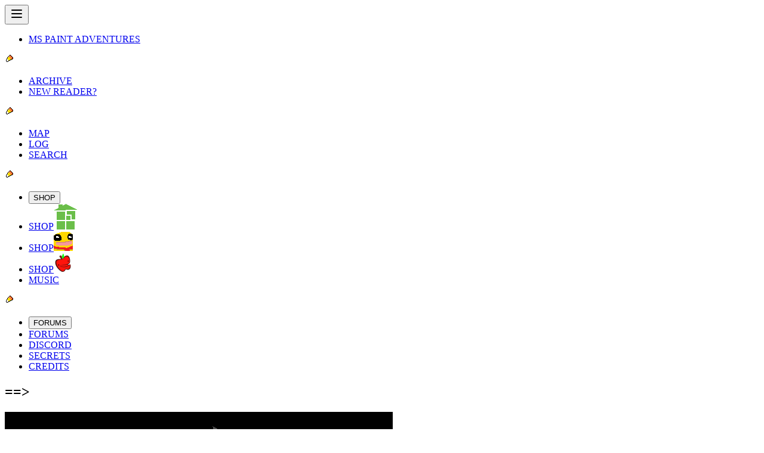

--- FILE ---
content_type: text/html; charset=utf-8
request_url: https://www.homestuck.com/story/4216
body_size: 423
content:
<!doctype html>
<html dir="ltr" lang="en-US">
  <head>
    <meta charset="UTF-8" />
    <title>Homestuck | Webcomics by Andrew Hussie</title>
    <meta name="viewport" content="width=device-width, initial-scale=1.0" />
    <meta name="format-detection" content="telephone=no" />
    <meta
      name="description"
      content="A tale about a boy and his friends and a game they play together. About 8,000 pages. Don't say we didn't warn you." />
    <meta name="og:url" content="https://www.homestuck.com" />
    <meta name="og:title" content="Homestuck | Webcomics by Andrew Hussie" />
    <meta name="og:locale" content="en_US" />
    <meta
      name="og:description"
      content="A tale about a boy and his friends and a game they play together. About 8,000 pages. Don't say we didn't warn you." />
    <meta name="og:image" content="/favicon/homestuckog.jpg" />
    <meta name="og:image:type" content="image/jpg" />
    <meta name="og:image:height" content="630" />
    <meta name="og:image:width" content="1200" />
    <meta
      name="og:image:alt"
      content="The Homestuck logo, a green house made of four squares --one broken-- on a gray gradient background." />
    <meta name="og:site_name" content="Homestuck" />
    <meta name="twitter:card" content="summary_large_image" />
    <meta name="twitter:creator" content="homestuck" />
    <link rel="icon" href="/favicon/favicon.ico" />
    <link rel="icon" type="image/svg+xml" href="/favicon/favicon.svg" />
    <link rel="mask-icon" href="/favicon/favicon.svg" color="black" />
    <link rel="apple-touch-icon" href="/favicon/apple-touch-icon.png" />
    <link rel="manifest" href="/manifest.json" />
    <link rel="canonical" href="https://homestuck.com" />
    <script type="module" crossorigin src="/assets/index-bMV-5XNd.js"></script>
    <link rel="stylesheet" crossorigin href="/assets/index-BzEgzZm6.css">
  </head>

  <body class="bg-(--background)">
    <div id="app" class="flex flex-col items-center"></div>
    <script defer src="/assets/ruffle/ruffle.js"></script>
  </body>
</html>


--- FILE ---
content_type: text/javascript; charset=utf-8
request_url: https://www.homestuck.com/assets/ComicPesterlog.vue_vue_type_script_setup_true_lang-BxFSJoK6.js
body_size: 188
content:
import{d as u,q as c,c as a,m as f,u as s,o as n,b as l,R as m,Q as b,T as g,k as i}from"./index-bMV-5XNd.js";var r=(o=>(o.Pesterlog="Pesterlog",o.Spritelog="Spritelog",o.Recaplog="Recap log",o.Journallog="Journalog",o.Dialoglog="Dialoglog",o.Authorlog="",o.Business="Serious Business",o.Tricksterlog="Tricksterlog",o))(r||{});const h={key:0,class:"border-dashed border border-[#808080] p-0.5 bg-(--pesterlog-background)"},v={class:"flex flex-col text-left text-sm font-bold md:mx-8 my-3 wrap-break-word"},p={key:1,class:"border-solid border-3 border-(--color-mspa-300) p-0.25 bg-white"},k={class:"flex flex-col text-left text-sm font-bold md:mx-8 my-3 wrap-break-word"},_=u({__name:"ComicPesterlog",props:{logname:{default:()=>r.Pesterlog},visible:{type:Boolean,default:!0}},setup(o){const t=c(o.visible);function d(){t.value=!t.value}return(e,x)=>e.logname!==s(r).Authorlog?(n(),a("section",h,[l("button",{onClick:d,class:"text-xs font-(family-name:--font-sans-serif) font-normal text-primary-foreground border border-(--color-default-button-outline) hover:from-(--color-default-button-hover) hover:via-(--color-default-button-hover) hover:to-(--color-default-button-hover) bg-linear-to-b from-(--color-default-button-bg) from-40% via-(--color-default-button-mid) to-(--color-default-button-fade) py-0.5 px-2 rounded-[4px] cursor-pointer"},b(t.value?"Hide "+e.logname:"Show "+e.logname),1),m(l("div",v,[i(e.$slots,"default")],512),[[g,t.value]])])):e.logname===s(r).Authorlog?(n(),a("section",p,[l("div",k,[i(e.$slots,"default")])])):f("",!0)}});export{r as P,_};


--- FILE ---
content_type: text/javascript; charset=utf-8
request_url: https://www.homestuck.com/assets/006116HS-WNWAdi4z.js
body_size: 72
content:
import{d as t,c as n,o as l,a,w as o,e as r,B as c,_ as u,u as i,S as d,D as f,b as e,E as m,G as p,F as _}from"./index-bMV-5XNd.js";import{_ as x}from"./ComicPesterlog.vue_vue_type_script_setup_true_lang-BxFSJoK6.js";const j=t({__name:"006116HS",setup(G){return(k,s)=>(l(),n(_,null,[a(c,null,{default:o(()=>[...s[0]||(s[0]=[r("==>",-1)])]),_:1}),a(f,null,{default:o(()=>[a(u,{story:i(d).Homestuck,src:"panels/act-6-act-1/04213.gif",alt:"Jane is shocked."},null,8,["story"])]),_:1}),a(m,null,{default:o(()=>[a(x,null,{default:o(()=>[...s[1]||(s[1]=[e("span",{class:"text-(--color-jake)"},"GT: Oh.",-1),e("span",{class:"text-(--color-jake)"},"GT: Drat.",-1),e("span",{class:"text-(--color-jake)"},"GT: Are you sure?",-1),e("span",{class:"text-(--color-jane)"}," GG: Yes, I saw your body lying in a sort of coffin, on a bed of flowers. You were dead as a doornail. ",-1),e("span",{class:"text-(--color-jane)"},"GG: Everyone was so distraught!",-1),e("span",{class:"text-(--color-jane)"},"GG: Including me. :(",-1)])]),_:1})]),_:1}),a(p,{"next-page-link":"/006117","link-text":"==>"})],64))}});export{j as default};


--- FILE ---
content_type: text/javascript; charset=utf-8
request_url: https://www.homestuck.com/assets/index-bMV-5XNd.js
body_size: 84866
content:
const __vite__mapDeps=(i,m=__vite__mapDeps,d=(m.f||(m.f=["assets/SbahjPageView-rZUN2327.js","assets/useViewArrowNavigation-BuRKPS9M.js","assets/SBAHJMovieView-BxNixRF0.js","assets/ComicFlash.vue_vue_type_script_setup_true_lang-LVPQnarA.js","assets/ProblemSleuthPageView-DJLxlxwO.js","assets/ProblemSleuthLandingPage-nN1Cl_GH.js","assets/EpiloguesAO3View-Cq-6LoBn.js","assets/EpiloguesPrologue1.vue_vue_type_script_setup_true_lang-CmAE_myc.js","assets/EpiloguesAO3Header.vue_vue_type_script_setup_true_lang-Dk5bCTUa.js","assets/EpiloguesAO3View-DrLjoADI.css","assets/EpiloguesPrologue1-C8e5xVhf.js","assets/EpiloguesPrologue2-BgIXmHy0.js","assets/EpiloguesPrologue3-DRzCbgPr.js","assets/RecordAStutteringStep-hw1Z_lTN.js","assets/WVImageHolster-BLoY-e9F.js","assets/AnAgitatedFinger-C94_pRi8.js","assets/AnUnsealedTunnel-mlMqIW6w.js","assets/AStudiousEye-BnZbcPoj.js","assets/BeneathTheGleam-m80azAIe.js","assets/ASentryWakens-D4g4SJ-f.js","assets/WindsDownSideways-RK-_9uf7.js","assets/PreparesForCompany-DtoTJ_wG.js","assets/RoseRide-BUOfyXqp.js","assets/RoxyRide-1Y4CPt1k.js","assets/DarkCageTwo-C_P31ed5.js","assets/CaptchaCalculator-CLvuHzH1.js","assets/DotaView-Dp9XovDC.js","assets/StandardPageView-t-hwfhX4.js","assets/ThemedNavigationFooter.vue_vue_type_script_setup_true_lang-LhrJ27mS.js","assets/ScratchPageView-CNrgtwaR.js","assets/CascadeView-BS0kjJAP.js","assets/TricksterPageView-G59zWn4u.js","assets/TricksterPageView-CJeUvMh_.css","assets/NoBackButtonView-DCmabqXB.js","assets/NoElementView-CevTGU_m.js","assets/DoublePageView-DkDHDEup.js","assets/FullWidthView-pRIk7o2j.js","assets/ShesBackView-DBJVv8O6.js","assets/CollideView-Bs6vMe--.js","assets/ActSevenView-R5UwEwAR.js","assets/PS000020-DgctSLkQ.js","assets/SecretsImage.vue_vue_type_script_setup_true_lang-C8sq5ME5.js","assets/PS000030-D6yjQdwl.js","assets/HomestuckSearch-BDhWlxT-.js","assets/SearchTemplate.vue_vue_type_script_setup_true_lang-Bqoakxb-.js","assets/SecretsPage-DouO9rMI.js","assets/HomestuckLog-B092N74p.js","assets/ComicLog.vue_vue_type_script_setup_true_lang-BQ43JvHQ.js","assets/ProblemSleuthSearch-f13sVm5d.js","assets/ProblemSleuthLog-BlNZx5Xu.js","assets/HomestuckMap-CJk6kA5z.js","assets/HomestuckMap-BlHYVAA4.css"])))=>i.map(i=>d[i]);
(function(){const t=document.createElement("link").relList;if(t&&t.supports&&t.supports("modulepreload"))return;for(const s of document.querySelectorAll('link[rel="modulepreload"]'))o(s);new MutationObserver(s=>{for(const r of s)if(r.type==="childList")for(const i of r.addedNodes)i.tagName==="LINK"&&i.rel==="modulepreload"&&o(i)}).observe(document,{childList:!0,subtree:!0});function n(s){const r={};return s.integrity&&(r.integrity=s.integrity),s.referrerPolicy&&(r.referrerPolicy=s.referrerPolicy),s.crossOrigin==="use-credentials"?r.credentials="include":s.crossOrigin==="anonymous"?r.credentials="omit":r.credentials="same-origin",r}function o(s){if(s.ep)return;s.ep=!0;const r=n(s);fetch(s.href,r)}})();/**
* @vue/shared v3.5.21
* (c) 2018-present Yuxi (Evan) You and Vue contributors
* @license MIT
**/function Ur(e){const t=Object.create(null);for(const n of e.split(","))t[n]=1;return n=>n in t}const we={},Rn=[],ot=()=>{},ia=()=>!1,xs=e=>e.charCodeAt(0)===111&&e.charCodeAt(1)===110&&(e.charCodeAt(2)>122||e.charCodeAt(2)<97),zr=e=>e.startsWith("onUpdate:"),Re=Object.assign,qr=(e,t)=>{const n=e.indexOf(t);n>-1&&e.splice(n,1)},Vu=Object.prototype.hasOwnProperty,ge=(e,t)=>Vu.call(e,t),Y=Array.isArray,Hn=e=>Po(e)==="[object Map]",Es=e=>Po(e)==="[object Set]",Pi=e=>Po(e)==="[object Date]",ee=e=>typeof e=="function",ke=e=>typeof e=="string",rt=e=>typeof e=="symbol",_e=e=>e!==null&&typeof e=="object",la=e=>(_e(e)||ee(e))&&ee(e.then)&&ee(e.catch),aa=Object.prototype.toString,Po=e=>aa.call(e),$u=e=>Po(e).slice(8,-1),ca=e=>Po(e)==="[object Object]",Gr=e=>ke(e)&&e!=="NaN"&&e[0]!=="-"&&""+parseInt(e,10)===e,no=Ur(",key,ref,ref_for,ref_key,onVnodeBeforeMount,onVnodeMounted,onVnodeBeforeUpdate,onVnodeUpdated,onVnodeBeforeUnmount,onVnodeUnmounted"),ks=e=>{const t=Object.create(null);return(n=>t[n]||(t[n]=e(n)))},Lu=/-\w/g,Ue=ks(e=>e.replace(Lu,t=>t.slice(1).toUpperCase())),Mu=/\B([A-Z])/g,tn=ks(e=>e.replace(Mu,"-$1").toLowerCase()),As=ks(e=>e.charAt(0).toUpperCase()+e.slice(1)),oo=ks(e=>e?`on${As(e)}`:""),Yt=(e,t)=>!Object.is(e,t),Uo=(e,...t)=>{for(let n=0;n<e.length;n++)e[n](...t)},ua=(e,t,n,o=!1)=>{Object.defineProperty(e,t,{configurable:!0,enumerable:!1,writable:o,value:n})},_r=e=>{const t=parseFloat(e);return isNaN(t)?e:t},Du=e=>{const t=ke(e)?Number(e):NaN;return isNaN(t)?e:t};let Ti;const Cs=()=>Ti||(Ti=typeof globalThis<"u"?globalThis:typeof self<"u"?self:typeof window<"u"?window:typeof global<"u"?global:{});function Lt(e){if(Y(e)){const t={};for(let n=0;n<e.length;n++){const o=e[n],s=ke(o)?Fu(o):Lt(o);if(s)for(const r in s)t[r]=s[r]}return t}else if(ke(e)||_e(e))return e}const Iu=/;(?![^(]*\))/g,Nu=/:([^]+)/,Bu=/\/\*[^]*?\*\//g;function Fu(e){const t={};return e.replace(Bu,"").split(Iu).forEach(n=>{if(n){const o=n.split(Nu);o.length>1&&(t[o[0].trim()]=o[1].trim())}}),t}function Ht(e){let t="";if(ke(e))t=e;else if(Y(e))for(let n=0;n<e.length;n++){const o=Ht(e[n]);o&&(t+=o+" ")}else if(_e(e))for(const n in e)e[n]&&(t+=n+" ");return t.trim()}function Jr(e){if(!e)return null;let{class:t,style:n}=e;return t&&!ke(t)&&(e.class=Ht(t)),n&&(e.style=Lt(n)),e}const ju="itemscope,allowfullscreen,formnovalidate,ismap,nomodule,novalidate,readonly",Wu=Ur(ju);function fa(e){return!!e||e===""}function Ku(e,t){if(e.length!==t.length)return!1;let n=!0;for(let o=0;n&&o<e.length;o++)n=Ss(e[o],t[o]);return n}function Ss(e,t){if(e===t)return!0;let n=Pi(e),o=Pi(t);if(n||o)return n&&o?e.getTime()===t.getTime():!1;if(n=rt(e),o=rt(t),n||o)return e===t;if(n=Y(e),o=Y(t),n||o)return n&&o?Ku(e,t):!1;if(n=_e(e),o=_e(t),n||o){if(!n||!o)return!1;const s=Object.keys(e).length,r=Object.keys(t).length;if(s!==r)return!1;for(const i in e){const l=e.hasOwnProperty(i),a=t.hasOwnProperty(i);if(l&&!a||!l&&a||!Ss(e[i],t[i]))return!1}}return String(e)===String(t)}function da(e,t){return e.findIndex(n=>Ss(n,t))}const pa=e=>!!(e&&e.__v_isRef===!0),yn=e=>ke(e)?e:e==null?"":Y(e)||_e(e)&&(e.toString===aa||!ee(e.toString))?pa(e)?yn(e.value):JSON.stringify(e,ha,2):String(e),ha=(e,t)=>pa(t)?ha(e,t.value):Hn(t)?{[`Map(${t.size})`]:[...t.entries()].reduce((n,[o,s],r)=>(n[Ys(o,r)+" =>"]=s,n),{})}:Es(t)?{[`Set(${t.size})`]:[...t.values()].map(n=>Ys(n))}:rt(t)?Ys(t):_e(t)&&!Y(t)&&!ca(t)?String(t):t,Ys=(e,t="")=>{var n;return rt(e)?`Symbol(${(n=e.description)!=null?n:t})`:e};function Uu(e){return e==null?"initial":typeof e=="string"?e===""?" ":e:String(e)}/**
* @vue/reactivity v3.5.21
* (c) 2018-present Yuxi (Evan) You and Vue contributors
* @license MIT
**/let Le;class ma{constructor(t=!1){this.detached=t,this._active=!0,this._on=0,this.effects=[],this.cleanups=[],this._isPaused=!1,this.parent=Le,!t&&Le&&(this.index=(Le.scopes||(Le.scopes=[])).push(this)-1)}get active(){return this._active}pause(){if(this._active){this._isPaused=!0;let t,n;if(this.scopes)for(t=0,n=this.scopes.length;t<n;t++)this.scopes[t].pause();for(t=0,n=this.effects.length;t<n;t++)this.effects[t].pause()}}resume(){if(this._active&&this._isPaused){this._isPaused=!1;let t,n;if(this.scopes)for(t=0,n=this.scopes.length;t<n;t++)this.scopes[t].resume();for(t=0,n=this.effects.length;t<n;t++)this.effects[t].resume()}}run(t){if(this._active){const n=Le;try{return Le=this,t()}finally{Le=n}}}on(){++this._on===1&&(this.prevScope=Le,Le=this)}off(){this._on>0&&--this._on===0&&(Le=this.prevScope,this.prevScope=void 0)}stop(t){if(this._active){this._active=!1;let n,o;for(n=0,o=this.effects.length;n<o;n++)this.effects[n].stop();for(this.effects.length=0,n=0,o=this.cleanups.length;n<o;n++)this.cleanups[n]();if(this.cleanups.length=0,this.scopes){for(n=0,o=this.scopes.length;n<o;n++)this.scopes[n].stop(!0);this.scopes.length=0}if(!this.detached&&this.parent&&!t){const s=this.parent.scopes.pop();s&&s!==this&&(this.parent.scopes[this.index]=s,s.index=this.index)}this.parent=void 0}}}function ga(e){return new ma(e)}function Yr(){return Le}function va(e,t=!1){Le&&Le.cleanups.push(e)}let Ee;const Xs=new WeakSet;class ya{constructor(t){this.fn=t,this.deps=void 0,this.depsTail=void 0,this.flags=5,this.next=void 0,this.cleanup=void 0,this.scheduler=void 0,Le&&Le.active&&Le.effects.push(this)}pause(){this.flags|=64}resume(){this.flags&64&&(this.flags&=-65,Xs.has(this)&&(Xs.delete(this),this.trigger()))}notify(){this.flags&2&&!(this.flags&32)||this.flags&8||ba(this)}run(){if(!(this.flags&1))return this.fn();this.flags|=2,Oi(this),wa(this);const t=Ee,n=st;Ee=this,st=!0;try{return this.fn()}finally{xa(this),Ee=t,st=n,this.flags&=-3}}stop(){if(this.flags&1){for(let t=this.deps;t;t=t.nextDep)Zr(t);this.deps=this.depsTail=void 0,Oi(this),this.onStop&&this.onStop(),this.flags&=-2}}trigger(){this.flags&64?Xs.add(this):this.scheduler?this.scheduler():this.runIfDirty()}runIfDirty(){br(this)&&this.run()}get dirty(){return br(this)}}let _a=0,so,ro;function ba(e,t=!1){if(e.flags|=8,t){e.next=ro,ro=e;return}e.next=so,so=e}function Xr(){_a++}function Qr(){if(--_a>0)return;if(ro){let t=ro;for(ro=void 0;t;){const n=t.next;t.next=void 0,t.flags&=-9,t=n}}let e;for(;so;){let t=so;for(so=void 0;t;){const n=t.next;if(t.next=void 0,t.flags&=-9,t.flags&1)try{t.trigger()}catch(o){e||(e=o)}t=n}}if(e)throw e}function wa(e){for(let t=e.deps;t;t=t.nextDep)t.version=-1,t.prevActiveLink=t.dep.activeLink,t.dep.activeLink=t}function xa(e){let t,n=e.depsTail,o=n;for(;o;){const s=o.prevDep;o.version===-1?(o===n&&(n=s),Zr(o),zu(o)):t=o,o.dep.activeLink=o.prevActiveLink,o.prevActiveLink=void 0,o=s}e.deps=t,e.depsTail=n}function br(e){for(let t=e.deps;t;t=t.nextDep)if(t.dep.version!==t.version||t.dep.computed&&(Ea(t.dep.computed)||t.dep.version!==t.version))return!0;return!!e._dirty}function Ea(e){if(e.flags&4&&!(e.flags&16)||(e.flags&=-17,e.globalVersion===go)||(e.globalVersion=go,!e.isSSR&&e.flags&128&&(!e.deps&&!e._dirty||!br(e))))return;e.flags|=2;const t=e.dep,n=Ee,o=st;Ee=e,st=!0;try{wa(e);const s=e.fn(e._value);(t.version===0||Yt(s,e._value))&&(e.flags|=128,e._value=s,t.version++)}catch(s){throw t.version++,s}finally{Ee=n,st=o,xa(e),e.flags&=-3}}function Zr(e,t=!1){const{dep:n,prevSub:o,nextSub:s}=e;if(o&&(o.nextSub=s,e.prevSub=void 0),s&&(s.prevSub=o,e.nextSub=void 0),n.subs===e&&(n.subs=o,!o&&n.computed)){n.computed.flags&=-5;for(let r=n.computed.deps;r;r=r.nextDep)Zr(r,!0)}!t&&!--n.sc&&n.map&&n.map.delete(n.key)}function zu(e){const{prevDep:t,nextDep:n}=e;t&&(t.nextDep=n,e.prevDep=void 0),n&&(n.prevDep=t,e.nextDep=void 0)}let st=!0;const ka=[];function Mt(){ka.push(st),st=!1}function Dt(){const e=ka.pop();st=e===void 0?!0:e}function Oi(e){const{cleanup:t}=e;if(e.cleanup=void 0,t){const n=Ee;Ee=void 0;try{t()}finally{Ee=n}}}let go=0;class qu{constructor(t,n){this.sub=t,this.dep=n,this.version=n.version,this.nextDep=this.prevDep=this.nextSub=this.prevSub=this.prevActiveLink=void 0}}class Ps{constructor(t){this.computed=t,this.version=0,this.activeLink=void 0,this.subs=void 0,this.map=void 0,this.key=void 0,this.sc=0,this.__v_skip=!0}track(t){if(!Ee||!st||Ee===this.computed)return;let n=this.activeLink;if(n===void 0||n.sub!==Ee)n=this.activeLink=new qu(Ee,this),Ee.deps?(n.prevDep=Ee.depsTail,Ee.depsTail.nextDep=n,Ee.depsTail=n):Ee.deps=Ee.depsTail=n,Aa(n);else if(n.version===-1&&(n.version=this.version,n.nextDep)){const o=n.nextDep;o.prevDep=n.prevDep,n.prevDep&&(n.prevDep.nextDep=o),n.prevDep=Ee.depsTail,n.nextDep=void 0,Ee.depsTail.nextDep=n,Ee.depsTail=n,Ee.deps===n&&(Ee.deps=o)}return n}trigger(t){this.version++,go++,this.notify(t)}notify(t){Xr();try{for(let n=this.subs;n;n=n.prevSub)n.sub.notify()&&n.sub.dep.notify()}finally{Qr()}}}function Aa(e){if(e.dep.sc++,e.sub.flags&4){const t=e.dep.computed;if(t&&!e.dep.subs){t.flags|=20;for(let o=t.deps;o;o=o.nextDep)Aa(o)}const n=e.dep.subs;n!==e&&(e.prevSub=n,n&&(n.nextSub=e)),e.dep.subs=e}}const Xo=new WeakMap,mn=Symbol(""),wr=Symbol(""),vo=Symbol("");function Me(e,t,n){if(st&&Ee){let o=Xo.get(e);o||Xo.set(e,o=new Map);let s=o.get(n);s||(o.set(n,s=new Ps),s.map=o,s.key=n),s.track()}}function Vt(e,t,n,o,s,r){const i=Xo.get(e);if(!i){go++;return}const l=a=>{a&&a.trigger()};if(Xr(),t==="clear")i.forEach(l);else{const a=Y(e),f=a&&Gr(n);if(a&&n==="length"){const c=Number(o);i.forEach((u,p)=>{(p==="length"||p===vo||!rt(p)&&p>=c)&&l(u)})}else switch((n!==void 0||i.has(void 0))&&l(i.get(n)),f&&l(i.get(vo)),t){case"add":a?f&&l(i.get("length")):(l(i.get(mn)),Hn(e)&&l(i.get(wr)));break;case"delete":a||(l(i.get(mn)),Hn(e)&&l(i.get(wr)));break;case"set":Hn(e)&&l(i.get(mn));break}}Qr()}function Gu(e,t){const n=Xo.get(e);return n&&n.get(t)}function An(e){const t=he(e);return t===e?t:(Me(t,"iterate",vo),nt(e)?t:t.map(He))}function Ts(e){return Me(e=he(e),"iterate",vo),e}const Ju={__proto__:null,[Symbol.iterator](){return Qs(this,Symbol.iterator,He)},concat(...e){return An(this).concat(...e.map(t=>Y(t)?An(t):t))},entries(){return Qs(this,"entries",e=>(e[1]=He(e[1]),e))},every(e,t){return Ct(this,"every",e,t,void 0,arguments)},filter(e,t){return Ct(this,"filter",e,t,n=>n.map(He),arguments)},find(e,t){return Ct(this,"find",e,t,He,arguments)},findIndex(e,t){return Ct(this,"findIndex",e,t,void 0,arguments)},findLast(e,t){return Ct(this,"findLast",e,t,He,arguments)},findLastIndex(e,t){return Ct(this,"findLastIndex",e,t,void 0,arguments)},forEach(e,t){return Ct(this,"forEach",e,t,void 0,arguments)},includes(...e){return Zs(this,"includes",e)},indexOf(...e){return Zs(this,"indexOf",e)},join(e){return An(this).join(e)},lastIndexOf(...e){return Zs(this,"lastIndexOf",e)},map(e,t){return Ct(this,"map",e,t,void 0,arguments)},pop(){return qn(this,"pop")},push(...e){return qn(this,"push",e)},reduce(e,...t){return Ri(this,"reduce",e,t)},reduceRight(e,...t){return Ri(this,"reduceRight",e,t)},shift(){return qn(this,"shift")},some(e,t){return Ct(this,"some",e,t,void 0,arguments)},splice(...e){return qn(this,"splice",e)},toReversed(){return An(this).toReversed()},toSorted(e){return An(this).toSorted(e)},toSpliced(...e){return An(this).toSpliced(...e)},unshift(...e){return qn(this,"unshift",e)},values(){return Qs(this,"values",He)}};function Qs(e,t,n){const o=Ts(e),s=o[t]();return o!==e&&!nt(e)&&(s._next=s.next,s.next=()=>{const r=s._next();return r.value&&(r.value=n(r.value)),r}),s}const Yu=Array.prototype;function Ct(e,t,n,o,s,r){const i=Ts(e),l=i!==e&&!nt(e),a=i[t];if(a!==Yu[t]){const u=a.apply(e,r);return l?He(u):u}let f=n;i!==e&&(l?f=function(u,p){return n.call(this,He(u),p,e)}:n.length>2&&(f=function(u,p){return n.call(this,u,p,e)}));const c=a.call(i,f,o);return l&&s?s(c):c}function Ri(e,t,n,o){const s=Ts(e);let r=n;return s!==e&&(nt(e)?n.length>3&&(r=function(i,l,a){return n.call(this,i,l,a,e)}):r=function(i,l,a){return n.call(this,i,He(l),a,e)}),s[t](r,...o)}function Zs(e,t,n){const o=he(e);Me(o,"iterate",vo);const s=o[t](...n);return(s===-1||s===!1)&&ei(n[0])?(n[0]=he(n[0]),o[t](...n)):s}function qn(e,t,n=[]){Mt(),Xr();const o=he(e)[t].apply(e,n);return Qr(),Dt(),o}const Xu=Ur("__proto__,__v_isRef,__isVue"),Ca=new Set(Object.getOwnPropertyNames(Symbol).filter(e=>e!=="arguments"&&e!=="caller").map(e=>Symbol[e]).filter(rt));function Qu(e){rt(e)||(e=String(e));const t=he(this);return Me(t,"has",e),t.hasOwnProperty(e)}class Sa{constructor(t=!1,n=!1){this._isReadonly=t,this._isShallow=n}get(t,n,o){if(n==="__v_skip")return t.__v_skip;const s=this._isReadonly,r=this._isShallow;if(n==="__v_isReactive")return!s;if(n==="__v_isReadonly")return s;if(n==="__v_isShallow")return r;if(n==="__v_raw")return o===(s?r?Va:Ha:r?Ra:Oa).get(t)||Object.getPrototypeOf(t)===Object.getPrototypeOf(o)?t:void 0;const i=Y(t);if(!s){let a;if(i&&(a=Ju[n]))return a;if(n==="hasOwnProperty")return Qu}const l=Reflect.get(t,n,Pe(t)?t:o);return(rt(n)?Ca.has(n):Xu(n))||(s||Me(t,"get",n),r)?l:Pe(l)?i&&Gr(n)?l:l.value:_e(l)?s?Rs(l):jn(l):l}}class Pa extends Sa{constructor(t=!1){super(!1,t)}set(t,n,o,s){let r=t[n];if(!this._isShallow){const a=Xt(r);if(!nt(o)&&!Xt(o)&&(r=he(r),o=he(o)),!Y(t)&&Pe(r)&&!Pe(o))return a||(r.value=o),!0}const i=Y(t)&&Gr(n)?Number(n)<t.length:ge(t,n),l=Reflect.set(t,n,o,Pe(t)?t:s);return t===he(s)&&(i?Yt(o,r)&&Vt(t,"set",n,o):Vt(t,"add",n,o)),l}deleteProperty(t,n){const o=ge(t,n);t[n];const s=Reflect.deleteProperty(t,n);return s&&o&&Vt(t,"delete",n,void 0),s}has(t,n){const o=Reflect.has(t,n);return(!rt(n)||!Ca.has(n))&&Me(t,"has",n),o}ownKeys(t){return Me(t,"iterate",Y(t)?"length":mn),Reflect.ownKeys(t)}}class Ta extends Sa{constructor(t=!1){super(!0,t)}set(t,n){return!0}deleteProperty(t,n){return!0}}const Zu=new Pa,ef=new Ta,tf=new Pa(!0),nf=new Ta(!0),xr=e=>e,Lo=e=>Reflect.getPrototypeOf(e);function of(e,t,n){return function(...o){const s=this.__v_raw,r=he(s),i=Hn(r),l=e==="entries"||e===Symbol.iterator&&i,a=e==="keys"&&i,f=s[e](...o),c=n?xr:t?Qo:He;return!t&&Me(r,"iterate",a?wr:mn),{next(){const{value:u,done:p}=f.next();return p?{value:u,done:p}:{value:l?[c(u[0]),c(u[1])]:c(u),done:p}},[Symbol.iterator](){return this}}}}function Mo(e){return function(...t){return e==="delete"?!1:e==="clear"?void 0:this}}function sf(e,t){const n={get(s){const r=this.__v_raw,i=he(r),l=he(s);e||(Yt(s,l)&&Me(i,"get",s),Me(i,"get",l));const{has:a}=Lo(i),f=t?xr:e?Qo:He;if(a.call(i,s))return f(r.get(s));if(a.call(i,l))return f(r.get(l));r!==i&&r.get(s)},get size(){const s=this.__v_raw;return!e&&Me(he(s),"iterate",mn),s.size},has(s){const r=this.__v_raw,i=he(r),l=he(s);return e||(Yt(s,l)&&Me(i,"has",s),Me(i,"has",l)),s===l?r.has(s):r.has(s)||r.has(l)},forEach(s,r){const i=this,l=i.__v_raw,a=he(l),f=t?xr:e?Qo:He;return!e&&Me(a,"iterate",mn),l.forEach((c,u)=>s.call(r,f(c),f(u),i))}};return Re(n,e?{add:Mo("add"),set:Mo("set"),delete:Mo("delete"),clear:Mo("clear")}:{add(s){!t&&!nt(s)&&!Xt(s)&&(s=he(s));const r=he(this);return Lo(r).has.call(r,s)||(r.add(s),Vt(r,"add",s,s)),this},set(s,r){!t&&!nt(r)&&!Xt(r)&&(r=he(r));const i=he(this),{has:l,get:a}=Lo(i);let f=l.call(i,s);f||(s=he(s),f=l.call(i,s));const c=a.call(i,s);return i.set(s,r),f?Yt(r,c)&&Vt(i,"set",s,r):Vt(i,"add",s,r),this},delete(s){const r=he(this),{has:i,get:l}=Lo(r);let a=i.call(r,s);a||(s=he(s),a=i.call(r,s)),l&&l.call(r,s);const f=r.delete(s);return a&&Vt(r,"delete",s,void 0),f},clear(){const s=he(this),r=s.size!==0,i=s.clear();return r&&Vt(s,"clear",void 0,void 0),i}}),["keys","values","entries",Symbol.iterator].forEach(s=>{n[s]=of(s,e,t)}),n}function Os(e,t){const n=sf(e,t);return(o,s,r)=>s==="__v_isReactive"?!e:s==="__v_isReadonly"?e:s==="__v_raw"?o:Reflect.get(ge(n,s)&&s in o?n:o,s,r)}const rf={get:Os(!1,!1)},lf={get:Os(!1,!0)},af={get:Os(!0,!1)},cf={get:Os(!0,!0)},Oa=new WeakMap,Ra=new WeakMap,Ha=new WeakMap,Va=new WeakMap;function uf(e){switch(e){case"Object":case"Array":return 1;case"Map":case"Set":case"WeakMap":case"WeakSet":return 2;default:return 0}}function ff(e){return e.__v_skip||!Object.isExtensible(e)?0:uf($u(e))}function jn(e){return Xt(e)?e:Hs(e,!1,Zu,rf,Oa)}function $a(e){return Hs(e,!1,tf,lf,Ra)}function Rs(e){return Hs(e,!0,ef,af,Ha)}function Cn(e){return Hs(e,!0,nf,cf,Va)}function Hs(e,t,n,o,s){if(!_e(e)||e.__v_raw&&!(t&&e.__v_isReactive))return e;const r=ff(e);if(r===0)return e;const i=s.get(e);if(i)return i;const l=new Proxy(e,r===2?o:n);return s.set(e,l),l}function Vn(e){return Xt(e)?Vn(e.__v_raw):!!(e&&e.__v_isReactive)}function Xt(e){return!!(e&&e.__v_isReadonly)}function nt(e){return!!(e&&e.__v_isShallow)}function ei(e){return e?!!e.__v_raw:!1}function he(e){const t=e&&e.__v_raw;return t?he(t):e}function df(e){return!ge(e,"__v_skip")&&Object.isExtensible(e)&&ua(e,"__v_skip",!0),e}const He=e=>_e(e)?jn(e):e,Qo=e=>_e(e)?Rs(e):e;function Pe(e){return e?e.__v_isRef===!0:!1}function Z(e){return La(e,!1)}function ti(e){return La(e,!0)}function La(e,t){return Pe(e)?e:new pf(e,t)}class pf{constructor(t,n){this.dep=new Ps,this.__v_isRef=!0,this.__v_isShallow=!1,this._rawValue=n?t:he(t),this._value=n?t:He(t),this.__v_isShallow=n}get value(){return this.dep.track(),this._value}set value(t){const n=this._rawValue,o=this.__v_isShallow||nt(t)||Xt(t);t=o?t:he(t),Yt(t,n)&&(this._rawValue=t,this._value=o?t:He(t),this.dep.trigger())}}function y(e){return Pe(e)?e.value:e}function hf(e){return ee(e)?e():y(e)}const mf={get:(e,t,n)=>t==="__v_raw"?e:y(Reflect.get(e,t,n)),set:(e,t,n,o)=>{const s=e[t];return Pe(s)&&!Pe(n)?(s.value=n,!0):Reflect.set(e,t,n,o)}};function Ma(e){return Vn(e)?e:new Proxy(e,mf)}class gf{constructor(t){this.__v_isRef=!0,this._value=void 0;const n=this.dep=new Ps,{get:o,set:s}=t(n.track.bind(n),n.trigger.bind(n));this._get=o,this._set=s}get value(){return this._value=this._get()}set value(t){this._set(t)}}function vf(e){return new gf(e)}function ni(e){const t=Y(e)?new Array(e.length):{};for(const n in e)t[n]=Da(e,n);return t}class yf{constructor(t,n,o){this._object=t,this._key=n,this._defaultValue=o,this.__v_isRef=!0,this._value=void 0}get value(){const t=this._object[this._key];return this._value=t===void 0?this._defaultValue:t}set value(t){this._object[this._key]=t}get dep(){return Gu(he(this._object),this._key)}}class _f{constructor(t){this._getter=t,this.__v_isRef=!0,this.__v_isReadonly=!0,this._value=void 0}get value(){return this._value=this._getter()}}function bf(e,t,n){return Pe(e)?e:ee(e)?new _f(e):_e(e)&&arguments.length>1?Da(e,t,n):Z(e)}function Da(e,t,n){const o=e[t];return Pe(o)?o:new yf(e,t,n)}class wf{constructor(t,n,o){this.fn=t,this.setter=n,this._value=void 0,this.dep=new Ps(this),this.__v_isRef=!0,this.deps=void 0,this.depsTail=void 0,this.flags=16,this.globalVersion=go-1,this.next=void 0,this.effect=this,this.__v_isReadonly=!n,this.isSSR=o}notify(){if(this.flags|=16,!(this.flags&8)&&Ee!==this)return ba(this,!0),!0}get value(){const t=this.dep.track();return Ea(this),t&&(t.version=this.dep.version),this._value}set value(t){this.setter&&this.setter(t)}}function xf(e,t,n=!1){let o,s;return ee(e)?o=e:(o=e.get,s=e.set),new wf(o,s,n)}const Do={},Zo=new WeakMap;let un;function Ef(e,t=!1,n=un){if(n){let o=Zo.get(n);o||Zo.set(n,o=[]),o.push(e)}}function kf(e,t,n=we){const{immediate:o,deep:s,once:r,scheduler:i,augmentJob:l,call:a}=n,f=C=>s?C:nt(C)||s===!1||s===0?$t(C,1):$t(C);let c,u,p,d,h=!1,g=!1;if(Pe(e)?(u=()=>e.value,h=nt(e)):Vn(e)?(u=()=>f(e),h=!0):Y(e)?(g=!0,h=e.some(C=>Vn(C)||nt(C)),u=()=>e.map(C=>{if(Pe(C))return C.value;if(Vn(C))return f(C);if(ee(C))return a?a(C,2):C()})):ee(e)?t?u=a?()=>a(e,2):e:u=()=>{if(p){Mt();try{p()}finally{Dt()}}const C=un;un=c;try{return a?a(e,3,[d]):e(d)}finally{un=C}}:u=ot,t&&s){const C=u,$=s===!0?1/0:s;u=()=>$t(C(),$)}const b=Yr(),_=()=>{c.stop(),b&&b.active&&qr(b.effects,c)};if(r&&t){const C=t;t=(...$)=>{C(...$),_()}}let x=g?new Array(e.length).fill(Do):Do;const k=C=>{if(!(!(c.flags&1)||!c.dirty&&!C))if(t){const $=c.run();if(s||h||(g?$.some((q,F)=>Yt(q,x[F])):Yt($,x))){p&&p();const q=un;un=c;try{const F=[$,x===Do?void 0:g&&x[0]===Do?[]:x,d];x=$,a?a(t,3,F):t(...F)}finally{un=q}}}else c.run()};return l&&l(k),c=new ya(u),c.scheduler=i?()=>i(k,!1):k,d=C=>Ef(C,!1,c),p=c.onStop=()=>{const C=Zo.get(c);if(C){if(a)a(C,4);else for(const $ of C)$();Zo.delete(c)}},t?o?k(!0):x=c.run():i?i(k.bind(null,!0),!0):c.run(),_.pause=c.pause.bind(c),_.resume=c.resume.bind(c),_.stop=_,_}function $t(e,t=1/0,n){if(t<=0||!_e(e)||e.__v_skip||(n=n||new Map,(n.get(e)||0)>=t))return e;if(n.set(e,t),t--,Pe(e))$t(e.value,t,n);else if(Y(e))for(let o=0;o<e.length;o++)$t(e[o],t,n);else if(Es(e)||Hn(e))e.forEach(o=>{$t(o,t,n)});else if(ca(e)){for(const o in e)$t(e[o],t,n);for(const o of Object.getOwnPropertySymbols(e))Object.prototype.propertyIsEnumerable.call(e,o)&&$t(e[o],t,n)}return e}/**
* @vue/runtime-core v3.5.21
* (c) 2018-present Yuxi (Evan) You and Vue contributors
* @license MIT
**/function To(e,t,n,o){try{return o?e(...o):e()}catch(s){Vs(s,t,n)}}function it(e,t,n,o){if(ee(e)){const s=To(e,t,n,o);return s&&la(s)&&s.catch(r=>{Vs(r,t,n)}),s}if(Y(e)){const s=[];for(let r=0;r<e.length;r++)s.push(it(e[r],t,n,o));return s}}function Vs(e,t,n,o=!0){const s=t?t.vnode:null,{errorHandler:r,throwUnhandledErrorInProduction:i}=t&&t.appContext.config||we;if(t){let l=t.parent;const a=t.proxy,f=`https://vuejs.org/error-reference/#runtime-${n}`;for(;l;){const c=l.ec;if(c){for(let u=0;u<c.length;u++)if(c[u](e,a,f)===!1)return}l=l.parent}if(r){Mt(),To(r,null,10,[e,a,f]),Dt();return}}Af(e,n,s,o,i)}function Af(e,t,n,o=!0,s=!1){if(s)throw e;console.error(e)}const Be=[];let vt=-1;const $n=[];let qt=null,Pn=0;const Ia=Promise.resolve();let es=null;function nn(e){const t=es||Ia;return e?t.then(this?e.bind(this):e):t}function Cf(e){let t=vt+1,n=Be.length;for(;t<n;){const o=t+n>>>1,s=Be[o],r=yo(s);r<e||r===e&&s.flags&2?t=o+1:n=o}return t}function oi(e){if(!(e.flags&1)){const t=yo(e),n=Be[Be.length-1];!n||!(e.flags&2)&&t>=yo(n)?Be.push(e):Be.splice(Cf(t),0,e),e.flags|=1,Na()}}function Na(){es||(es=Ia.then(ja))}function Ba(e){Y(e)?$n.push(...e):qt&&e.id===-1?qt.splice(Pn+1,0,e):e.flags&1||($n.push(e),e.flags|=1),Na()}function Hi(e,t,n=vt+1){for(;n<Be.length;n++){const o=Be[n];if(o&&o.flags&2){if(e&&o.id!==e.uid)continue;Be.splice(n,1),n--,o.flags&4&&(o.flags&=-2),o(),o.flags&4||(o.flags&=-2)}}}function Fa(e){if($n.length){const t=[...new Set($n)].sort((n,o)=>yo(n)-yo(o));if($n.length=0,qt){qt.push(...t);return}for(qt=t,Pn=0;Pn<qt.length;Pn++){const n=qt[Pn];n.flags&4&&(n.flags&=-2),n.flags&8||n(),n.flags&=-2}qt=null,Pn=0}}const yo=e=>e.id==null?e.flags&2?-1:1/0:e.id;function ja(e){try{for(vt=0;vt<Be.length;vt++){const t=Be[vt];t&&!(t.flags&8)&&(t.flags&4&&(t.flags&=-2),To(t,t.i,t.i?15:14),t.flags&4||(t.flags&=-2))}}finally{for(;vt<Be.length;vt++){const t=Be[vt];t&&(t.flags&=-2)}vt=-1,Be.length=0,Fa(),es=null,(Be.length||$n.length)&&ja()}}let Ve=null,Wa=null;function ts(e){const t=Ve;return Ve=e,Wa=e&&e.type.__scopeId||null,t}function L(e,t=Ve,n){if(!t||e._n)return e;const o=(...s)=>{o._d&&ss(-1);const r=ts(t);let i;try{i=e(...s)}finally{ts(r),o._d&&ss(1)}return i};return o._n=!0,o._c=!0,o._d=!0,o}function sb(e,t){if(Ve===null)return e;const n=Fs(Ve),o=e.dirs||(e.dirs=[]);for(let s=0;s<t.length;s++){let[r,i,l,a=we]=t[s];r&&(ee(r)&&(r={mounted:r,updated:r}),r.deep&&$t(i),o.push({dir:r,instance:n,value:i,oldValue:void 0,arg:l,modifiers:a}))}return e}function sn(e,t,n,o){const s=e.dirs,r=t&&t.dirs;for(let i=0;i<s.length;i++){const l=s[i];r&&(l.oldValue=r[i].value);let a=l.dir[o];a&&(Mt(),it(a,n,8,[e.el,l,e,t]),Dt())}}const Ka=Symbol("_vte"),Ua=e=>e.__isTeleport,io=e=>e&&(e.disabled||e.disabled===""),Vi=e=>e&&(e.defer||e.defer===""),$i=e=>typeof SVGElement<"u"&&e instanceof SVGElement,Li=e=>typeof MathMLElement=="function"&&e instanceof MathMLElement,Er=(e,t)=>{const n=e&&e.to;return ke(n)?t?t(n):null:n},za={name:"Teleport",__isTeleport:!0,process(e,t,n,o,s,r,i,l,a,f){const{mc:c,pc:u,pbc:p,o:{insert:d,querySelector:h,createText:g,createComment:b}}=f,_=io(t.props);let{shapeFlag:x,children:k,dynamicChildren:C}=t;if(e==null){const $=t.el=g(""),q=t.anchor=g("");d($,n,o),d(q,n,o);const F=(j,W)=>{x&16&&(s&&s.isCE&&(s.ce._teleportTarget=j),c(k,j,W,s,r,i,l,a))},te=()=>{const j=t.target=Er(t.props,h),W=qa(j,t,g,d);j&&(i!=="svg"&&$i(j)?i="svg":i!=="mathml"&&Li(j)&&(i="mathml"),_||(F(j,W),zo(t,!1)))};_&&(F(n,q),zo(t,!0)),Vi(t.props)?(t.el.__isMounted=!1,Ne(()=>{te(),delete t.el.__isMounted},r)):te()}else{if(Vi(t.props)&&e.el.__isMounted===!1){Ne(()=>{za.process(e,t,n,o,s,r,i,l,a,f)},r);return}t.el=e.el,t.targetStart=e.targetStart;const $=t.anchor=e.anchor,q=t.target=e.target,F=t.targetAnchor=e.targetAnchor,te=io(e.props),j=te?n:q,W=te?$:F;if(i==="svg"||$i(q)?i="svg":(i==="mathml"||Li(q))&&(i="mathml"),C?(p(e.dynamicChildren,C,j,s,r,i,l),ii(e,t,!0)):a||u(e,t,j,W,s,r,i,l,!1),_)te?t.props&&e.props&&t.props.to!==e.props.to&&(t.props.to=e.props.to):Io(t,n,$,f,1);else if((t.props&&t.props.to)!==(e.props&&e.props.to)){const le=t.target=Er(t.props,h);le&&Io(t,le,null,f,0)}else te&&Io(t,q,F,f,1);zo(t,_)}},remove(e,t,n,{um:o,o:{remove:s}},r){const{shapeFlag:i,children:l,anchor:a,targetStart:f,targetAnchor:c,target:u,props:p}=e;if(u&&(s(f),s(c)),r&&s(a),i&16){const d=r||!io(p);for(let h=0;h<l.length;h++){const g=l[h];o(g,t,n,d,!!g.dynamicChildren)}}},move:Io,hydrate:Sf};function Io(e,t,n,{o:{insert:o},m:s},r=2){r===0&&o(e.targetAnchor,t,n);const{el:i,anchor:l,shapeFlag:a,children:f,props:c}=e,u=r===2;if(u&&o(i,t,n),(!u||io(c))&&a&16)for(let p=0;p<f.length;p++)s(f[p],t,n,2);u&&o(l,t,n)}function Sf(e,t,n,o,s,r,{o:{nextSibling:i,parentNode:l,querySelector:a,insert:f,createText:c}},u){function p(g,b,_,x){b.anchor=u(i(g),b,l(g),n,o,s,r),b.targetStart=_,b.targetAnchor=x}const d=t.target=Er(t.props,a),h=io(t.props);if(d){const g=d._lpa||d.firstChild;if(t.shapeFlag&16)if(h)p(e,t,g,g&&i(g));else{t.anchor=i(e);let b=g;for(;b;){if(b&&b.nodeType===8){if(b.data==="teleport start anchor")t.targetStart=b;else if(b.data==="teleport anchor"){t.targetAnchor=b,d._lpa=t.targetAnchor&&i(t.targetAnchor);break}}b=i(b)}t.targetAnchor||qa(d,t,c,f),u(g&&i(g),t,d,n,o,s,r)}zo(t,h)}else h&&t.shapeFlag&16&&p(e,t,e,i(e));return t.anchor&&i(t.anchor)}const Pf=za;function zo(e,t){const n=e.ctx;if(n&&n.ut){let o,s;for(t?(o=e.el,s=e.anchor):(o=e.targetStart,s=e.targetAnchor);o&&o!==s;)o.nodeType===1&&o.setAttribute("data-v-owner",n.uid),o=o.nextSibling;n.ut()}}function qa(e,t,n,o){const s=t.targetStart=n(""),r=t.targetAnchor=n("");return s[Ka]=r,e&&(o(s,e),o(r,e)),r}const Rt=Symbol("_leaveCb"),No=Symbol("_enterCb");function Tf(){const e={isMounted:!1,isLeaving:!1,isUnmounting:!1,leavingVNodes:new Map};return ut(()=>{e.isMounted=!0}),Ms(()=>{e.isUnmounting=!0}),e}const et=[Function,Array],Ga={mode:String,appear:Boolean,persisted:Boolean,onBeforeEnter:et,onEnter:et,onAfterEnter:et,onEnterCancelled:et,onBeforeLeave:et,onLeave:et,onAfterLeave:et,onLeaveCancelled:et,onBeforeAppear:et,onAppear:et,onAfterAppear:et,onAppearCancelled:et},Ja=e=>{const t=e.subTree;return t.component?Ja(t.component):t},Of={name:"BaseTransition",props:Ga,setup(e,{slots:t}){const n=qe(),o=Tf();return()=>{const s=t.default&&Qa(t.default(),!0);if(!s||!s.length)return;const r=Ya(s),i=he(e),{mode:l}=i;if(o.isLeaving)return er(r);const a=Mi(r);if(!a)return er(r);let f=kr(a,i,o,n,u=>f=u);a.type!==Oe&&_o(a,f);let c=n.subTree&&Mi(n.subTree);if(c&&c.type!==Oe&&!dn(c,a)&&Ja(n).type!==Oe){let u=kr(c,i,o,n);if(_o(c,u),l==="out-in"&&a.type!==Oe)return o.isLeaving=!0,u.afterLeave=()=>{o.isLeaving=!1,n.job.flags&8||n.update(),delete u.afterLeave,c=void 0},er(r);l==="in-out"&&a.type!==Oe?u.delayLeave=(p,d,h)=>{const g=Xa(o,c);g[String(c.key)]=c,p[Rt]=()=>{d(),p[Rt]=void 0,delete f.delayedLeave,c=void 0},f.delayedLeave=()=>{h(),delete f.delayedLeave,c=void 0}}:c=void 0}else c&&(c=void 0);return r}}};function Ya(e){let t=e[0];if(e.length>1){for(const n of e)if(n.type!==Oe){t=n;break}}return t}const Rf=Of;function Xa(e,t){const{leavingVNodes:n}=e;let o=n.get(t.type);return o||(o=Object.create(null),n.set(t.type,o)),o}function kr(e,t,n,o,s){const{appear:r,mode:i,persisted:l=!1,onBeforeEnter:a,onEnter:f,onAfterEnter:c,onEnterCancelled:u,onBeforeLeave:p,onLeave:d,onAfterLeave:h,onLeaveCancelled:g,onBeforeAppear:b,onAppear:_,onAfterAppear:x,onAppearCancelled:k}=t,C=String(e.key),$=Xa(n,e),q=(j,W)=>{j&&it(j,o,9,W)},F=(j,W)=>{const le=W[1];q(j,W),Y(j)?j.every(D=>D.length<=1)&&le():j.length<=1&&le()},te={mode:i,persisted:l,beforeEnter(j){let W=a;if(!n.isMounted)if(r)W=b||a;else return;j[Rt]&&j[Rt](!0);const le=$[C];le&&dn(e,le)&&le.el[Rt]&&le.el[Rt](),q(W,[j])},enter(j){let W=f,le=c,D=u;if(!n.isMounted)if(r)W=_||f,le=x||c,D=k||u;else return;let oe=!1;const ue=j[No]=Ae=>{oe||(oe=!0,Ae?q(D,[j]):q(le,[j]),te.delayedLeave&&te.delayedLeave(),j[No]=void 0)};W?F(W,[j,ue]):ue()},leave(j,W){const le=String(e.key);if(j[No]&&j[No](!0),n.isUnmounting)return W();q(p,[j]);let D=!1;const oe=j[Rt]=ue=>{D||(D=!0,W(),ue?q(g,[j]):q(h,[j]),j[Rt]=void 0,$[le]===e&&delete $[le])};$[le]=e,d?F(d,[j,oe]):oe()},clone(j){const W=kr(j,t,n,o,s);return s&&s(W),W}};return te}function er(e){if($s(e))return e=Nt(e),e.children=null,e}function Mi(e){if(!$s(e))return Ua(e.type)&&e.children?Ya(e.children):e;if(e.component)return e.component.subTree;const{shapeFlag:t,children:n}=e;if(n){if(t&16)return n[0];if(t&32&&ee(n.default))return n.default()}}function _o(e,t){e.shapeFlag&6&&e.component?(e.transition=t,_o(e.component.subTree,t)):e.shapeFlag&128?(e.ssContent.transition=t.clone(e.ssContent),e.ssFallback.transition=t.clone(e.ssFallback)):e.transition=t}function Qa(e,t=!1,n){let o=[],s=0;for(let r=0;r<e.length;r++){let i=e[r];const l=n==null?i.key:String(n)+String(i.key!=null?i.key:r);i.type===Se?(i.patchFlag&128&&s++,o=o.concat(Qa(i.children,t,l))):(t||i.type!==Oe)&&o.push(l!=null?Nt(i,{key:l}):i)}if(s>1)for(let r=0;r<o.length;r++)o[r].patchFlag=-2;return o}function se(e,t){return ee(e)?Re({name:e.name},t,{setup:e}):e}function Di(){const e=qe();return e?(e.appContext.config.idPrefix||"v")+"-"+e.ids[0]+e.ids[1]++:""}function Za(e){e.ids=[e.ids[0]+e.ids[2]+++"-",0,0]}const ns=new WeakMap;function lo(e,t,n,o,s=!1){if(Y(e)){e.forEach((h,g)=>lo(h,t&&(Y(t)?t[g]:t),n,o,s));return}if(Ln(o)&&!s){o.shapeFlag&512&&o.type.__asyncResolved&&o.component.subTree.component&&lo(e,t,n,o.component.subTree);return}const r=o.shapeFlag&4?Fs(o.component):o.el,i=s?null:r,{i:l,r:a}=e,f=t&&t.r,c=l.refs===we?l.refs={}:l.refs,u=l.setupState,p=he(u),d=u===we?ia:h=>ge(p,h);if(f!=null&&f!==a){if(Ii(t),ke(f))c[f]=null,d(f)&&(u[f]=null);else if(Pe(f)){f.value=null;const h=t;h.k&&(c[h.k]=null)}}if(ee(a))To(a,l,12,[i,c]);else{const h=ke(a),g=Pe(a);if(h||g){const b=()=>{if(e.f){const _=h?d(a)?u[a]:c[a]:a.value;if(s)Y(_)&&qr(_,r);else if(Y(_))_.includes(r)||_.push(r);else if(h)c[a]=[r],d(a)&&(u[a]=c[a]);else{const x=[r];a.value=x,e.k&&(c[e.k]=x)}}else h?(c[a]=i,d(a)&&(u[a]=i)):g&&(a.value=i,e.k&&(c[e.k]=i))};if(i){const _=()=>{b(),ns.delete(e)};_.id=-1,ns.set(e,_),Ne(_,n)}else Ii(e),b()}}}function Ii(e){const t=ns.get(e);t&&(t.flags|=8,ns.delete(e))}Cs().requestIdleCallback;Cs().cancelIdleCallback;const Ln=e=>!!e.type.__asyncLoader,$s=e=>e.type.__isKeepAlive;function ec(e,t){nc(e,"a",t)}function tc(e,t){nc(e,"da",t)}function nc(e,t,n=De){const o=e.__wdc||(e.__wdc=()=>{let s=n;for(;s;){if(s.isDeactivated)return;s=s.parent}return e()});if(Ls(t,o,n),n){let s=n.parent;for(;s&&s.parent;)$s(s.parent.vnode)&&Hf(o,t,n,s),s=s.parent}}function Hf(e,t,n,o){const s=Ls(t,e,o,!0);bn(()=>{qr(o[t],s)},n)}function Ls(e,t,n=De,o=!1){if(n){const s=n[e]||(n[e]=[]),r=t.__weh||(t.__weh=(...i)=>{Mt();const l=Oo(n),a=it(t,n,e,i);return l(),Dt(),a});return o?s.unshift(r):s.push(r),r}}const jt=e=>(t,n=De)=>{(!xo||e==="sp")&&Ls(e,(...o)=>t(...o),n)},Vf=jt("bm"),ut=jt("m"),oc=jt("bu"),$f=jt("u"),Ms=jt("bum"),bn=jt("um"),Lf=jt("sp"),Mf=jt("rtg"),Df=jt("rtc");function If(e,t=De){Ls("ec",e,t)}const sc="components";function It(e,t){return lc(sc,e,!0,t)||e}const rc=Symbol.for("v-ndc");function ic(e){return ke(e)?lc(sc,e,!1)||e:e||rc}function lc(e,t,n=!0,o=!1){const s=Ve||De;if(s){const r=s.type;{const l=Od(r,!1);if(l&&(l===t||l===Ue(t)||l===As(Ue(t))))return r}const i=Ni(s[e]||r[e],t)||Ni(s.appContext[e],t);return!i&&o?r:i}}function Ni(e,t){return e&&(e[t]||e[Ue(t)]||e[As(Ue(t))])}function Nf(e,t,n,o){let s;const r=n,i=Y(e);if(i||ke(e)){const l=i&&Vn(e);let a=!1,f=!1;l&&(a=!nt(e),f=Xt(e),e=Ts(e)),s=new Array(e.length);for(let c=0,u=e.length;c<u;c++)s[c]=t(a?f?Qo(He(e[c])):He(e[c]):e[c],c,void 0,r)}else if(typeof e=="number"){s=new Array(e);for(let l=0;l<e;l++)s[l]=t(l+1,l,void 0,r)}else if(_e(e))if(e[Symbol.iterator])s=Array.from(e,(l,a)=>t(l,a,void 0,r));else{const l=Object.keys(e);s=new Array(l.length);for(let a=0,f=l.length;a<f;a++){const c=l[a];s[a]=t(e[c],c,a,r)}}else s=[];return s}function ve(e,t,n={},o,s){if(Ve.ce||Ve.parent&&Ln(Ve.parent)&&Ve.parent.ce)return E(),ie(Se,null,[R("slot",n,o&&o())],64);let r=e[t];r&&r._c&&(r._d=!1),E();const i=r&&ac(r(n)),l=n.key||i&&i.key,a=ie(Se,{key:(l&&!rt(l)?l:`_${t}`)+(!i&&o?"_fb":"")},i||(o?o():[]),i&&e._===1?64:-2);return a.scopeId&&(a.slotScopeIds=[a.scopeId+"-s"]),r&&r._c&&(r._d=!0),a}function ac(e){return e.some(t=>wo(t)?!(t.type===Oe||t.type===Se&&!ac(t.children)):!0)?e:null}function Bf(e,t){const n={};for(const o in e)n[oo(o)]=e[o];return n}const Ar=e=>e?Cc(e)?Fs(e):Ar(e.parent):null,ao=Re(Object.create(null),{$:e=>e,$el:e=>e.vnode.el,$data:e=>e.data,$props:e=>e.props,$attrs:e=>e.attrs,$slots:e=>e.slots,$refs:e=>e.refs,$parent:e=>Ar(e.parent),$root:e=>Ar(e.root),$host:e=>e.ce,$emit:e=>e.emit,$options:e=>uc(e),$forceUpdate:e=>e.f||(e.f=()=>{oi(e.update)}),$nextTick:e=>e.n||(e.n=nn.bind(e.proxy)),$watch:e=>dd.bind(e)}),tr=(e,t)=>e!==we&&!e.__isScriptSetup&&ge(e,t),Ff={get({_:e},t){if(t==="__v_skip")return!0;const{ctx:n,setupState:o,data:s,props:r,accessCache:i,type:l,appContext:a}=e;let f;if(t[0]!=="$"){const d=i[t];if(d!==void 0)switch(d){case 1:return o[t];case 2:return s[t];case 4:return n[t];case 3:return r[t]}else{if(tr(o,t))return i[t]=1,o[t];if(s!==we&&ge(s,t))return i[t]=2,s[t];if((f=e.propsOptions[0])&&ge(f,t))return i[t]=3,r[t];if(n!==we&&ge(n,t))return i[t]=4,n[t];Sr&&(i[t]=0)}}const c=ao[t];let u,p;if(c)return t==="$attrs"&&Me(e.attrs,"get",""),c(e);if((u=l.__cssModules)&&(u=u[t]))return u;if(n!==we&&ge(n,t))return i[t]=4,n[t];if(p=a.config.globalProperties,ge(p,t))return p[t]},set({_:e},t,n){const{data:o,setupState:s,ctx:r}=e;return tr(s,t)?(s[t]=n,!0):o!==we&&ge(o,t)?(o[t]=n,!0):ge(e.props,t)||t[0]==="$"&&t.slice(1)in e?!1:(r[t]=n,!0)},has({_:{data:e,setupState:t,accessCache:n,ctx:o,appContext:s,propsOptions:r,type:i}},l){let a,f;return!!(n[l]||e!==we&&l[0]!=="$"&&ge(e,l)||tr(t,l)||(a=r[0])&&ge(a,l)||ge(o,l)||ge(ao,l)||ge(s.config.globalProperties,l)||(f=i.__cssModules)&&f[l])},defineProperty(e,t,n){return n.get!=null?e._.accessCache[t]=0:ge(n,"value")&&this.set(e,t,n.value,null),Reflect.defineProperty(e,t,n)}};function jf(){return Wf().slots}function Wf(e){const t=qe();return t.setupContext||(t.setupContext=Pc(t))}function Cr(e){return Y(e)?e.reduce((t,n)=>(t[n]=null,t),{}):e}function Kf(e,t){const n=Cr(e);for(const o in t){if(o.startsWith("__skip"))continue;let s=n[o];s?Y(s)||ee(s)?s=n[o]={type:s,default:t[o]}:s.default=t[o]:s===null&&(s=n[o]={default:t[o]}),s&&t[`__skip_${o}`]&&(s.skipFactory=!0)}return n}let Sr=!0;function Uf(e){const t=uc(e),n=e.proxy,o=e.ctx;Sr=!1,t.beforeCreate&&Bi(t.beforeCreate,e,"bc");const{data:s,computed:r,methods:i,watch:l,provide:a,inject:f,created:c,beforeMount:u,mounted:p,beforeUpdate:d,updated:h,activated:g,deactivated:b,beforeDestroy:_,beforeUnmount:x,destroyed:k,unmounted:C,render:$,renderTracked:q,renderTriggered:F,errorCaptured:te,serverPrefetch:j,expose:W,inheritAttrs:le,components:D,directives:oe,filters:ue}=t;if(f&&zf(f,o,null),i)for(const ce in i){const re=i[ce];ee(re)&&(o[ce]=re.bind(n))}if(s){const ce=s.call(n,n);_e(ce)&&(e.data=jn(ce))}if(Sr=!0,r)for(const ce in r){const re=r[ce],Te=ee(re)?re.bind(n,n):ee(re.get)?re.get.bind(n,n):ot,ft=!ee(re)&&ee(re.set)?re.set.bind(n):ot,dt=J({get:Te,set:ft});Object.defineProperty(o,ce,{enumerable:!0,configurable:!0,get:()=>dt.value,set:Fe=>dt.value=Fe})}if(l)for(const ce in l)cc(l[ce],o,n,ce);if(a){const ce=ee(a)?a.call(n):a;Reflect.ownKeys(ce).forEach(re=>{co(re,ce[re])})}c&&Bi(c,e,"c");function fe(ce,re){Y(re)?re.forEach(Te=>ce(Te.bind(n))):re&&ce(re.bind(n))}if(fe(Vf,u),fe(ut,p),fe(oc,d),fe($f,h),fe(ec,g),fe(tc,b),fe(If,te),fe(Df,q),fe(Mf,F),fe(Ms,x),fe(bn,C),fe(Lf,j),Y(W))if(W.length){const ce=e.exposed||(e.exposed={});W.forEach(re=>{Object.defineProperty(ce,re,{get:()=>n[re],set:Te=>n[re]=Te,enumerable:!0})})}else e.exposed||(e.exposed={});$&&e.render===ot&&(e.render=$),le!=null&&(e.inheritAttrs=le),D&&(e.components=D),oe&&(e.directives=oe),j&&Za(e)}function zf(e,t,n=ot){Y(e)&&(e=Pr(e));for(const o in e){const s=e[o];let r;_e(s)?"default"in s?r=Ke(s.from||o,s.default,!0):r=Ke(s.from||o):r=Ke(s),Pe(r)?Object.defineProperty(t,o,{enumerable:!0,configurable:!0,get:()=>r.value,set:i=>r.value=i}):t[o]=r}}function Bi(e,t,n){it(Y(e)?e.map(o=>o.bind(t.proxy)):e.bind(t.proxy),t,n)}function cc(e,t,n,o){let s=o.includes(".")?wc(n,o):()=>n[o];if(ke(e)){const r=t[e];ee(r)&&$e(s,r)}else if(ee(e))$e(s,e.bind(n));else if(_e(e))if(Y(e))e.forEach(r=>cc(r,t,n,o));else{const r=ee(e.handler)?e.handler.bind(n):t[e.handler];ee(r)&&$e(s,r,e)}}function uc(e){const t=e.type,{mixins:n,extends:o}=t,{mixins:s,optionsCache:r,config:{optionMergeStrategies:i}}=e.appContext,l=r.get(t);let a;return l?a=l:!s.length&&!n&&!o?a=t:(a={},s.length&&s.forEach(f=>os(a,f,i,!0)),os(a,t,i)),_e(t)&&r.set(t,a),a}function os(e,t,n,o=!1){const{mixins:s,extends:r}=t;r&&os(e,r,n,!0),s&&s.forEach(i=>os(e,i,n,!0));for(const i in t)if(!(o&&i==="expose")){const l=qf[i]||n&&n[i];e[i]=l?l(e[i],t[i]):t[i]}return e}const qf={data:Fi,props:ji,emits:ji,methods:Zn,computed:Zn,beforeCreate:Ie,created:Ie,beforeMount:Ie,mounted:Ie,beforeUpdate:Ie,updated:Ie,beforeDestroy:Ie,beforeUnmount:Ie,destroyed:Ie,unmounted:Ie,activated:Ie,deactivated:Ie,errorCaptured:Ie,serverPrefetch:Ie,components:Zn,directives:Zn,watch:Jf,provide:Fi,inject:Gf};function Fi(e,t){return t?e?function(){return Re(ee(e)?e.call(this,this):e,ee(t)?t.call(this,this):t)}:t:e}function Gf(e,t){return Zn(Pr(e),Pr(t))}function Pr(e){if(Y(e)){const t={};for(let n=0;n<e.length;n++)t[e[n]]=e[n];return t}return e}function Ie(e,t){return e?[...new Set([].concat(e,t))]:t}function Zn(e,t){return e?Re(Object.create(null),e,t):t}function ji(e,t){return e?Y(e)&&Y(t)?[...new Set([...e,...t])]:Re(Object.create(null),Cr(e),Cr(t??{})):t}function Jf(e,t){if(!e)return t;if(!t)return e;const n=Re(Object.create(null),e);for(const o in t)n[o]=Ie(e[o],t[o]);return n}function fc(){return{app:null,config:{isNativeTag:ia,performance:!1,globalProperties:{},optionMergeStrategies:{},errorHandler:void 0,warnHandler:void 0,compilerOptions:{}},mixins:[],components:{},directives:{},provides:Object.create(null),optionsCache:new WeakMap,propsCache:new WeakMap,emitsCache:new WeakMap}}let Yf=0;function Xf(e,t){return function(o,s=null){ee(o)||(o=Re({},o)),s!=null&&!_e(s)&&(s=null);const r=fc(),i=new WeakSet,l=[];let a=!1;const f=r.app={_uid:Yf++,_component:o,_props:s,_container:null,_context:r,_instance:null,version:Hd,get config(){return r.config},set config(c){},use(c,...u){return i.has(c)||(c&&ee(c.install)?(i.add(c),c.install(f,...u)):ee(c)&&(i.add(c),c(f,...u))),f},mixin(c){return r.mixins.includes(c)||r.mixins.push(c),f},component(c,u){return u?(r.components[c]=u,f):r.components[c]},directive(c,u){return u?(r.directives[c]=u,f):r.directives[c]},mount(c,u,p){if(!a){const d=f._ceVNode||R(o,s);return d.appContext=r,p===!0?p="svg":p===!1&&(p=void 0),e(d,c,p),a=!0,f._container=c,c.__vue_app__=f,Fs(d.component)}},onUnmount(c){l.push(c)},unmount(){a&&(it(l,f._instance,16),e(null,f._container),delete f._container.__vue_app__)},provide(c,u){return r.provides[c]=u,f},runWithContext(c){const u=gn;gn=f;try{return c()}finally{gn=u}}};return f}}let gn=null;function co(e,t){if(De){let n=De.provides;const o=De.parent&&De.parent.provides;o===n&&(n=De.provides=Object.create(o)),n[e]=t}}function Ke(e,t,n=!1){const o=qe();if(o||gn){let s=gn?gn._context.provides:o?o.parent==null||o.ce?o.vnode.appContext&&o.vnode.appContext.provides:o.parent.provides:void 0;if(s&&e in s)return s[e];if(arguments.length>1)return n&&ee(t)?t.call(o&&o.proxy):t}}function Qf(){return!!(qe()||gn)}const dc={},pc=()=>Object.create(dc),hc=e=>Object.getPrototypeOf(e)===dc;function Zf(e,t,n,o=!1){const s={},r=pc();e.propsDefaults=Object.create(null),mc(e,t,s,r);for(const i in e.propsOptions[0])i in s||(s[i]=void 0);n?e.props=o?s:$a(s):e.type.props?e.props=s:e.props=r,e.attrs=r}function ed(e,t,n,o){const{props:s,attrs:r,vnode:{patchFlag:i}}=e,l=he(s),[a]=e.propsOptions;let f=!1;if((o||i>0)&&!(i&16)){if(i&8){const c=e.vnode.dynamicProps;for(let u=0;u<c.length;u++){let p=c[u];if(Is(e.emitsOptions,p))continue;const d=t[p];if(a)if(ge(r,p))d!==r[p]&&(r[p]=d,f=!0);else{const h=Ue(p);s[h]=Tr(a,l,h,d,e,!1)}else d!==r[p]&&(r[p]=d,f=!0)}}}else{mc(e,t,s,r)&&(f=!0);let c;for(const u in l)(!t||!ge(t,u)&&((c=tn(u))===u||!ge(t,c)))&&(a?n&&(n[u]!==void 0||n[c]!==void 0)&&(s[u]=Tr(a,l,u,void 0,e,!0)):delete s[u]);if(r!==l)for(const u in r)(!t||!ge(t,u))&&(delete r[u],f=!0)}f&&Vt(e.attrs,"set","")}function mc(e,t,n,o){const[s,r]=e.propsOptions;let i=!1,l;if(t)for(let a in t){if(no(a))continue;const f=t[a];let c;s&&ge(s,c=Ue(a))?!r||!r.includes(c)?n[c]=f:(l||(l={}))[c]=f:Is(e.emitsOptions,a)||(!(a in o)||f!==o[a])&&(o[a]=f,i=!0)}if(r){const a=he(n),f=l||we;for(let c=0;c<r.length;c++){const u=r[c];n[u]=Tr(s,a,u,f[u],e,!ge(f,u))}}return i}function Tr(e,t,n,o,s,r){const i=e[n];if(i!=null){const l=ge(i,"default");if(l&&o===void 0){const a=i.default;if(i.type!==Function&&!i.skipFactory&&ee(a)){const{propsDefaults:f}=s;if(n in f)o=f[n];else{const c=Oo(s);o=f[n]=a.call(null,t),c()}}else o=a;s.ce&&s.ce._setProp(n,o)}i[0]&&(r&&!l?o=!1:i[1]&&(o===""||o===tn(n))&&(o=!0))}return o}const td=new WeakMap;function gc(e,t,n=!1){const o=n?td:t.propsCache,s=o.get(e);if(s)return s;const r=e.props,i={},l=[];let a=!1;if(!ee(e)){const c=u=>{a=!0;const[p,d]=gc(u,t,!0);Re(i,p),d&&l.push(...d)};!n&&t.mixins.length&&t.mixins.forEach(c),e.extends&&c(e.extends),e.mixins&&e.mixins.forEach(c)}if(!r&&!a)return _e(e)&&o.set(e,Rn),Rn;if(Y(r))for(let c=0;c<r.length;c++){const u=Ue(r[c]);Wi(u)&&(i[u]=we)}else if(r)for(const c in r){const u=Ue(c);if(Wi(u)){const p=r[c],d=i[u]=Y(p)||ee(p)?{type:p}:Re({},p),h=d.type;let g=!1,b=!0;if(Y(h))for(let _=0;_<h.length;++_){const x=h[_],k=ee(x)&&x.name;if(k==="Boolean"){g=!0;break}else k==="String"&&(b=!1)}else g=ee(h)&&h.name==="Boolean";d[0]=g,d[1]=b,(g||ge(d,"default"))&&l.push(u)}}const f=[i,l];return _e(e)&&o.set(e,f),f}function Wi(e){return e[0]!=="$"&&!no(e)}const si=e=>e==="_"||e==="_ctx"||e==="$stable",ri=e=>Y(e)?e.map(yt):[yt(e)],nd=(e,t,n)=>{if(t._n)return t;const o=L((...s)=>ri(t(...s)),n);return o._c=!1,o},vc=(e,t,n)=>{const o=e._ctx;for(const s in e){if(si(s))continue;const r=e[s];if(ee(r))t[s]=nd(s,r,o);else if(r!=null){const i=ri(r);t[s]=()=>i}}},yc=(e,t)=>{const n=ri(t);e.slots.default=()=>n},_c=(e,t,n)=>{for(const o in t)(n||!si(o))&&(e[o]=t[o])},od=(e,t,n)=>{const o=e.slots=pc();if(e.vnode.shapeFlag&32){const s=t._;s?(_c(o,t,n),n&&ua(o,"_",s,!0)):vc(t,o)}else t&&yc(e,t)},sd=(e,t,n)=>{const{vnode:o,slots:s}=e;let r=!0,i=we;if(o.shapeFlag&32){const l=t._;l?n&&l===1?r=!1:_c(s,t,n):(r=!t.$stable,vc(t,s)),i=t}else t&&(yc(e,t),i={default:1});if(r)for(const l in s)!si(l)&&i[l]==null&&delete s[l]},Ne=bd;function rd(e){return id(e)}function id(e,t){const n=Cs();n.__VUE__=!0;const{insert:o,remove:s,patchProp:r,createElement:i,createText:l,createComment:a,setText:f,setElementText:c,parentNode:u,nextSibling:p,setScopeId:d=ot,insertStaticContent:h}=e,g=(m,v,w,P=null,O=null,S=null,N=void 0,I=null,M=!!v.dynamicChildren)=>{if(m===v)return;m&&!dn(m,v)&&(P=T(m),Fe(m,O,S,!0),m=null),v.patchFlag===-2&&(M=!1,v.dynamicChildren=null);const{type:V,ref:Q,shapeFlag:K}=v;switch(V){case Ns:b(m,v,w,P);break;case Oe:_(m,v,w,P);break;case uo:m==null&&x(v,w,P,N);break;case Se:D(m,v,w,P,O,S,N,I,M);break;default:K&1?$(m,v,w,P,O,S,N,I,M):K&6?oe(m,v,w,P,O,S,N,I,M):(K&64||K&128)&&V.process(m,v,w,P,O,S,N,I,M,G)}Q!=null&&O?lo(Q,m&&m.ref,S,v||m,!v):Q==null&&m&&m.ref!=null&&lo(m.ref,null,S,m,!0)},b=(m,v,w,P)=>{if(m==null)o(v.el=l(v.children),w,P);else{const O=v.el=m.el;v.children!==m.children&&f(O,v.children)}},_=(m,v,w,P)=>{m==null?o(v.el=a(v.children||""),w,P):v.el=m.el},x=(m,v,w,P)=>{[m.el,m.anchor]=h(m.children,v,w,P,m.el,m.anchor)},k=({el:m,anchor:v},w,P)=>{let O;for(;m&&m!==v;)O=p(m),o(m,w,P),m=O;o(v,w,P)},C=({el:m,anchor:v})=>{let w;for(;m&&m!==v;)w=p(m),s(m),m=w;s(v)},$=(m,v,w,P,O,S,N,I,M)=>{v.type==="svg"?N="svg":v.type==="math"&&(N="mathml"),m==null?q(v,w,P,O,S,N,I,M):j(m,v,O,S,N,I,M)},q=(m,v,w,P,O,S,N,I)=>{let M,V;const{props:Q,shapeFlag:K,transition:X,dirs:ne}=m;if(M=m.el=i(m.type,S,Q&&Q.is,Q),K&8?c(M,m.children):K&16&&te(m.children,M,null,P,O,nr(m,S),N,I),ne&&sn(m,null,P,"created"),F(M,m,m.scopeId,N,P),Q){for(const xe in Q)xe!=="value"&&!no(xe)&&r(M,xe,null,Q[xe],S,P);"value"in Q&&r(M,"value",null,Q.value,S),(V=Q.onVnodeBeforeMount)&&gt(V,P,m)}ne&&sn(m,null,P,"beforeMount");const pe=ld(O,X);pe&&X.beforeEnter(M),o(M,v,w),((V=Q&&Q.onVnodeMounted)||pe||ne)&&Ne(()=>{V&&gt(V,P,m),pe&&X.enter(M),ne&&sn(m,null,P,"mounted")},O)},F=(m,v,w,P,O)=>{if(w&&d(m,w),P)for(let S=0;S<P.length;S++)d(m,P[S]);if(O){let S=O.subTree;if(v===S||Ec(S.type)&&(S.ssContent===v||S.ssFallback===v)){const N=O.vnode;F(m,N,N.scopeId,N.slotScopeIds,O.parent)}}},te=(m,v,w,P,O,S,N,I,M=0)=>{for(let V=M;V<m.length;V++){const Q=m[V]=I?Gt(m[V]):yt(m[V]);g(null,Q,v,w,P,O,S,N,I)}},j=(m,v,w,P,O,S,N)=>{const I=v.el=m.el;let{patchFlag:M,dynamicChildren:V,dirs:Q}=v;M|=m.patchFlag&16;const K=m.props||we,X=v.props||we;let ne;if(w&&rn(w,!1),(ne=X.onVnodeBeforeUpdate)&&gt(ne,w,v,m),Q&&sn(v,m,w,"beforeUpdate"),w&&rn(w,!0),(K.innerHTML&&X.innerHTML==null||K.textContent&&X.textContent==null)&&c(I,""),V?W(m.dynamicChildren,V,I,w,P,nr(v,O),S):N||re(m,v,I,null,w,P,nr(v,O),S,!1),M>0){if(M&16)le(I,K,X,w,O);else if(M&2&&K.class!==X.class&&r(I,"class",null,X.class,O),M&4&&r(I,"style",K.style,X.style,O),M&8){const pe=v.dynamicProps;for(let xe=0;xe<pe.length;xe++){const ye=pe[xe],je=K[ye],We=X[ye];(We!==je||ye==="value")&&r(I,ye,je,We,O,w)}}M&1&&m.children!==v.children&&c(I,v.children)}else!N&&V==null&&le(I,K,X,w,O);((ne=X.onVnodeUpdated)||Q)&&Ne(()=>{ne&&gt(ne,w,v,m),Q&&sn(v,m,w,"updated")},P)},W=(m,v,w,P,O,S,N)=>{for(let I=0;I<v.length;I++){const M=m[I],V=v[I],Q=M.el&&(M.type===Se||!dn(M,V)||M.shapeFlag&198)?u(M.el):w;g(M,V,Q,null,P,O,S,N,!0)}},le=(m,v,w,P,O)=>{if(v!==w){if(v!==we)for(const S in v)!no(S)&&!(S in w)&&r(m,S,v[S],null,O,P);for(const S in w){if(no(S))continue;const N=w[S],I=v[S];N!==I&&S!=="value"&&r(m,S,I,N,O,P)}"value"in w&&r(m,"value",v.value,w.value,O)}},D=(m,v,w,P,O,S,N,I,M)=>{const V=v.el=m?m.el:l(""),Q=v.anchor=m?m.anchor:l("");let{patchFlag:K,dynamicChildren:X,slotScopeIds:ne}=v;ne&&(I=I?I.concat(ne):ne),m==null?(o(V,w,P),o(Q,w,P),te(v.children||[],w,Q,O,S,N,I,M)):K>0&&K&64&&X&&m.dynamicChildren?(W(m.dynamicChildren,X,w,O,S,N,I),(v.key!=null||O&&v===O.subTree)&&ii(m,v,!0)):re(m,v,w,Q,O,S,N,I,M)},oe=(m,v,w,P,O,S,N,I,M)=>{v.slotScopeIds=I,m==null?v.shapeFlag&512?O.ctx.activate(v,w,P,N,M):ue(v,w,P,O,S,N,M):Ae(m,v,M)},ue=(m,v,w,P,O,S,N)=>{const I=m.component=Cd(m,P,O);if($s(m)&&(I.ctx.renderer=G),Sd(I,!1,N),I.asyncDep){if(O&&O.registerDep(I,fe,N),!m.el){const M=I.subTree=R(Oe);_(null,M,v,w),m.placeholder=M.el}}else fe(I,m,v,w,O,S,N)},Ae=(m,v,w)=>{const P=v.component=m.component;if(yd(m,v,w))if(P.asyncDep&&!P.asyncResolved){ce(P,v,w);return}else P.next=v,P.update();else v.el=m.el,P.vnode=v},fe=(m,v,w,P,O,S,N)=>{const I=()=>{if(m.isMounted){let{next:K,bu:X,u:ne,parent:pe,vnode:xe}=m;{const ht=bc(m);if(ht){K&&(K.el=xe.el,ce(m,K,N)),ht.asyncDep.then(()=>{m.isUnmounted||I()});return}}let ye=K,je;rn(m,!1),K?(K.el=xe.el,ce(m,K,N)):K=xe,X&&Uo(X),(je=K.props&&K.props.onVnodeBeforeUpdate)&&gt(je,pe,K,xe),rn(m,!0);const We=Ui(m),pt=m.subTree;m.subTree=We,g(pt,We,u(pt.el),T(pt),m,O,S),K.el=We.el,ye===null&&_d(m,We.el),ne&&Ne(ne,O),(je=K.props&&K.props.onVnodeUpdated)&&Ne(()=>gt(je,pe,K,xe),O)}else{let K;const{el:X,props:ne}=v,{bm:pe,m:xe,parent:ye,root:je,type:We}=m,pt=Ln(v);rn(m,!1),pe&&Uo(pe),!pt&&(K=ne&&ne.onVnodeBeforeMount)&&gt(K,ye,v),rn(m,!0);{je.ce&&je.ce._def.shadowRoot!==!1&&je.ce._injectChildStyle(We);const ht=m.subTree=Ui(m);g(null,ht,w,P,m,O,S),v.el=ht.el}if(xe&&Ne(xe,O),!pt&&(K=ne&&ne.onVnodeMounted)){const ht=v;Ne(()=>gt(K,ye,ht),O)}(v.shapeFlag&256||ye&&Ln(ye.vnode)&&ye.vnode.shapeFlag&256)&&m.a&&Ne(m.a,O),m.isMounted=!0,v=w=P=null}};m.scope.on();const M=m.effect=new ya(I);m.scope.off();const V=m.update=M.run.bind(M),Q=m.job=M.runIfDirty.bind(M);Q.i=m,Q.id=m.uid,M.scheduler=()=>oi(Q),rn(m,!0),V()},ce=(m,v,w)=>{v.component=m;const P=m.vnode.props;m.vnode=v,m.next=null,ed(m,v.props,P,w),sd(m,v.children,w),Mt(),Hi(m),Dt()},re=(m,v,w,P,O,S,N,I,M=!1)=>{const V=m&&m.children,Q=m?m.shapeFlag:0,K=v.children,{patchFlag:X,shapeFlag:ne}=v;if(X>0){if(X&128){ft(V,K,w,P,O,S,N,I,M);return}else if(X&256){Te(V,K,w,P,O,S,N,I,M);return}}ne&8?(Q&16&&Ze(V,O,S),K!==V&&c(w,K)):Q&16?ne&16?ft(V,K,w,P,O,S,N,I,M):Ze(V,O,S,!0):(Q&8&&c(w,""),ne&16&&te(K,w,P,O,S,N,I,M))},Te=(m,v,w,P,O,S,N,I,M)=>{m=m||Rn,v=v||Rn;const V=m.length,Q=v.length,K=Math.min(V,Q);let X;for(X=0;X<K;X++){const ne=v[X]=M?Gt(v[X]):yt(v[X]);g(m[X],ne,w,null,O,S,N,I,M)}V>Q?Ze(m,O,S,!0,!1,K):te(v,w,P,O,S,N,I,M,K)},ft=(m,v,w,P,O,S,N,I,M)=>{let V=0;const Q=v.length;let K=m.length-1,X=Q-1;for(;V<=K&&V<=X;){const ne=m[V],pe=v[V]=M?Gt(v[V]):yt(v[V]);if(dn(ne,pe))g(ne,pe,w,null,O,S,N,I,M);else break;V++}for(;V<=K&&V<=X;){const ne=m[K],pe=v[X]=M?Gt(v[X]):yt(v[X]);if(dn(ne,pe))g(ne,pe,w,null,O,S,N,I,M);else break;K--,X--}if(V>K){if(V<=X){const ne=X+1,pe=ne<Q?v[ne].el:P;for(;V<=X;)g(null,v[V]=M?Gt(v[V]):yt(v[V]),w,pe,O,S,N,I,M),V++}}else if(V>X)for(;V<=K;)Fe(m[V],O,S,!0),V++;else{const ne=V,pe=V,xe=new Map;for(V=pe;V<=X;V++){const Ge=v[V]=M?Gt(v[V]):yt(v[V]);Ge.key!=null&&xe.set(Ge.key,V)}let ye,je=0;const We=X-pe+1;let pt=!1,ht=0;const zn=new Array(We);for(V=0;V<We;V++)zn[V]=0;for(V=ne;V<=K;V++){const Ge=m[V];if(je>=We){Fe(Ge,O,S,!0);continue}let mt;if(Ge.key!=null)mt=xe.get(Ge.key);else for(ye=pe;ye<=X;ye++)if(zn[ye-pe]===0&&dn(Ge,v[ye])){mt=ye;break}mt===void 0?Fe(Ge,O,S,!0):(zn[mt-pe]=V+1,mt>=ht?ht=mt:pt=!0,g(Ge,v[mt],w,null,O,S,N,I,M),je++)}const Ai=pt?ad(zn):Rn;for(ye=Ai.length-1,V=We-1;V>=0;V--){const Ge=pe+V,mt=v[Ge],Ci=v[Ge+1],Si=Ge+1<Q?Ci.el||Ci.placeholder:P;zn[V]===0?g(null,mt,w,Si,O,S,N,I,M):pt&&(ye<0||V!==Ai[ye]?dt(mt,w,Si,2):ye--)}}},dt=(m,v,w,P,O=null)=>{const{el:S,type:N,transition:I,children:M,shapeFlag:V}=m;if(V&6){dt(m.component.subTree,v,w,P);return}if(V&128){m.suspense.move(v,w,P);return}if(V&64){N.move(m,v,w,G);return}if(N===Se){o(S,v,w);for(let K=0;K<M.length;K++)dt(M[K],v,w,P);o(m.anchor,v,w);return}if(N===uo){k(m,v,w);return}if(P!==2&&V&1&&I)if(P===0)I.beforeEnter(S),o(S,v,w),Ne(()=>I.enter(S),O);else{const{leave:K,delayLeave:X,afterLeave:ne}=I,pe=()=>{m.ctx.isUnmounted?s(S):o(S,v,w)},xe=()=>{S._isLeaving&&S[Rt](!0),K(S,()=>{pe(),ne&&ne()})};X?X(S,pe,xe):xe()}else o(S,v,w)},Fe=(m,v,w,P=!1,O=!1)=>{const{type:S,props:N,ref:I,children:M,dynamicChildren:V,shapeFlag:Q,patchFlag:K,dirs:X,cacheIndex:ne}=m;if(K===-2&&(O=!1),I!=null&&(Mt(),lo(I,null,w,m,!0),Dt()),ne!=null&&(v.renderCache[ne]=void 0),Q&256){v.ctx.deactivate(m);return}const pe=Q&1&&X,xe=!Ln(m);let ye;if(xe&&(ye=N&&N.onVnodeBeforeUnmount)&&gt(ye,v,m),Q&6)$o(m.component,w,P);else{if(Q&128){m.suspense.unmount(w,P);return}pe&&sn(m,null,v,"beforeUnmount"),Q&64?m.type.remove(m,v,w,G,P):V&&!V.hasOnce&&(S!==Se||K>0&&K&64)?Ze(V,v,w,!1,!0):(S===Se&&K&384||!O&&Q&16)&&Ze(M,v,w),P&&En(m)}(xe&&(ye=N&&N.onVnodeUnmounted)||pe)&&Ne(()=>{ye&&gt(ye,v,m),pe&&sn(m,null,v,"unmounted")},w)},En=m=>{const{type:v,el:w,anchor:P,transition:O}=m;if(v===Se){kn(w,P);return}if(v===uo){C(m);return}const S=()=>{s(w),O&&!O.persisted&&O.afterLeave&&O.afterLeave()};if(m.shapeFlag&1&&O&&!O.persisted){const{leave:N,delayLeave:I}=O,M=()=>N(w,S);I?I(m.el,S,M):M()}else S()},kn=(m,v)=>{let w;for(;m!==v;)w=p(m),s(m),m=w;s(v)},$o=(m,v,w)=>{const{bum:P,scope:O,job:S,subTree:N,um:I,m:M,a:V}=m;Ki(M),Ki(V),P&&Uo(P),O.stop(),S&&(S.flags|=8,Fe(N,m,v,w)),I&&Ne(I,v),Ne(()=>{m.isUnmounted=!0},v)},Ze=(m,v,w,P=!1,O=!1,S=0)=>{for(let N=S;N<m.length;N++)Fe(m[N],v,w,P,O)},T=m=>{if(m.shapeFlag&6)return T(m.component.subTree);if(m.shapeFlag&128)return m.suspense.next();const v=p(m.anchor||m.el),w=v&&v[Ka];return w?p(w):v};let U=!1;const B=(m,v,w)=>{m==null?v._vnode&&Fe(v._vnode,null,null,!0):g(v._vnode||null,m,v,null,null,null,w),v._vnode=m,U||(U=!0,Hi(),Fa(),U=!1)},G={p:g,um:Fe,m:dt,r:En,mt:ue,mc:te,pc:re,pbc:W,n:T,o:e};return{render:B,hydrate:void 0,createApp:Xf(B)}}function nr({type:e,props:t},n){return n==="svg"&&e==="foreignObject"||n==="mathml"&&e==="annotation-xml"&&t&&t.encoding&&t.encoding.includes("html")?void 0:n}function rn({effect:e,job:t},n){n?(e.flags|=32,t.flags|=4):(e.flags&=-33,t.flags&=-5)}function ld(e,t){return(!e||e&&!e.pendingBranch)&&t&&!t.persisted}function ii(e,t,n=!1){const o=e.children,s=t.children;if(Y(o)&&Y(s))for(let r=0;r<o.length;r++){const i=o[r];let l=s[r];l.shapeFlag&1&&!l.dynamicChildren&&((l.patchFlag<=0||l.patchFlag===32)&&(l=s[r]=Gt(s[r]),l.el=i.el),!n&&l.patchFlag!==-2&&ii(i,l)),l.type===Ns&&l.patchFlag!==-1&&(l.el=i.el),l.type===Oe&&!l.el&&(l.el=i.el)}}function ad(e){const t=e.slice(),n=[0];let o,s,r,i,l;const a=e.length;for(o=0;o<a;o++){const f=e[o];if(f!==0){if(s=n[n.length-1],e[s]<f){t[o]=s,n.push(o);continue}for(r=0,i=n.length-1;r<i;)l=r+i>>1,e[n[l]]<f?r=l+1:i=l;f<e[n[r]]&&(r>0&&(t[o]=n[r-1]),n[r]=o)}}for(r=n.length,i=n[r-1];r-- >0;)n[r]=i,i=t[i];return n}function bc(e){const t=e.subTree.component;if(t)return t.asyncDep&&!t.asyncResolved?t:bc(t)}function Ki(e){if(e)for(let t=0;t<e.length;t++)e[t].flags|=8}const cd=Symbol.for("v-scx"),ud=()=>Ke(cd);function Qe(e,t){return Ds(e,null,t)}function fd(e,t){return Ds(e,null,{flush:"post"})}function $e(e,t,n){return Ds(e,t,n)}function Ds(e,t,n=we){const{immediate:o,deep:s,flush:r,once:i}=n,l=Re({},n),a=t&&o||!t&&r!=="post";let f;if(xo){if(r==="sync"){const d=ud();f=d.__watcherHandles||(d.__watcherHandles=[])}else if(!a){const d=()=>{};return d.stop=ot,d.resume=ot,d.pause=ot,d}}const c=De;l.call=(d,h,g)=>it(d,c,h,g);let u=!1;r==="post"?l.scheduler=d=>{Ne(d,c&&c.suspense)}:r!=="sync"&&(u=!0,l.scheduler=(d,h)=>{h?d():oi(d)}),l.augmentJob=d=>{t&&(d.flags|=4),u&&(d.flags|=2,c&&(d.id=c.uid,d.i=c))};const p=kf(e,t,l);return xo&&(f?f.push(p):a&&p()),p}function dd(e,t,n){const o=this.proxy,s=ke(e)?e.includes(".")?wc(o,e):()=>o[e]:e.bind(o,o);let r;ee(t)?r=t:(r=t.handler,n=t);const i=Oo(this),l=Ds(s,r.bind(o),n);return i(),l}function wc(e,t){const n=t.split(".");return()=>{let o=e;for(let s=0;s<n.length&&o;s++)o=o[n[s]];return o}}const pd=(e,t)=>t==="modelValue"||t==="model-value"?e.modelModifiers:e[`${t}Modifiers`]||e[`${Ue(t)}Modifiers`]||e[`${tn(t)}Modifiers`];function hd(e,t,...n){if(e.isUnmounted)return;const o=e.vnode.props||we;let s=n;const r=t.startsWith("update:"),i=r&&pd(o,t.slice(7));i&&(i.trim&&(s=n.map(c=>ke(c)?c.trim():c)),i.number&&(s=n.map(_r)));let l,a=o[l=oo(t)]||o[l=oo(Ue(t))];!a&&r&&(a=o[l=oo(tn(t))]),a&&it(a,e,6,s);const f=o[l+"Once"];if(f){if(!e.emitted)e.emitted={};else if(e.emitted[l])return;e.emitted[l]=!0,it(f,e,6,s)}}const md=new WeakMap;function xc(e,t,n=!1){const o=n?md:t.emitsCache,s=o.get(e);if(s!==void 0)return s;const r=e.emits;let i={},l=!1;if(!ee(e)){const a=f=>{const c=xc(f,t,!0);c&&(l=!0,Re(i,c))};!n&&t.mixins.length&&t.mixins.forEach(a),e.extends&&a(e.extends),e.mixins&&e.mixins.forEach(a)}return!r&&!l?(_e(e)&&o.set(e,null),null):(Y(r)?r.forEach(a=>i[a]=null):Re(i,r),_e(e)&&o.set(e,i),i)}function Is(e,t){return!e||!xs(t)?!1:(t=t.slice(2).replace(/Once$/,""),ge(e,t[0].toLowerCase()+t.slice(1))||ge(e,tn(t))||ge(e,t))}function Ui(e){const{type:t,vnode:n,proxy:o,withProxy:s,propsOptions:[r],slots:i,attrs:l,emit:a,render:f,renderCache:c,props:u,data:p,setupState:d,ctx:h,inheritAttrs:g}=e,b=ts(e);let _,x;try{if(n.shapeFlag&4){const C=s||o,$=C;_=yt(f.call($,C,c,u,d,p,h)),x=l}else{const C=t;_=yt(C.length>1?C(u,{attrs:l,slots:i,emit:a}):C(u,null)),x=t.props?l:gd(l)}}catch(C){fo.length=0,Vs(C,e,1),_=R(Oe)}let k=_;if(x&&g!==!1){const C=Object.keys(x),{shapeFlag:$}=k;C.length&&$&7&&(r&&C.some(zr)&&(x=vd(x,r)),k=Nt(k,x,!1,!0))}return n.dirs&&(k=Nt(k,null,!1,!0),k.dirs=k.dirs?k.dirs.concat(n.dirs):n.dirs),n.transition&&_o(k,n.transition),_=k,ts(b),_}const gd=e=>{let t;for(const n in e)(n==="class"||n==="style"||xs(n))&&((t||(t={}))[n]=e[n]);return t},vd=(e,t)=>{const n={};for(const o in e)(!zr(o)||!(o.slice(9)in t))&&(n[o]=e[o]);return n};function yd(e,t,n){const{props:o,children:s,component:r}=e,{props:i,children:l,patchFlag:a}=t,f=r.emitsOptions;if(t.dirs||t.transition)return!0;if(n&&a>=0){if(a&1024)return!0;if(a&16)return o?zi(o,i,f):!!i;if(a&8){const c=t.dynamicProps;for(let u=0;u<c.length;u++){const p=c[u];if(i[p]!==o[p]&&!Is(f,p))return!0}}}else return(s||l)&&(!l||!l.$stable)?!0:o===i?!1:o?i?zi(o,i,f):!0:!!i;return!1}function zi(e,t,n){const o=Object.keys(t);if(o.length!==Object.keys(e).length)return!0;for(let s=0;s<o.length;s++){const r=o[s];if(t[r]!==e[r]&&!Is(n,r))return!0}return!1}function _d({vnode:e,parent:t},n){for(;t;){const o=t.subTree;if(o.suspense&&o.suspense.activeBranch===e&&(o.el=e.el),o===e)(e=t.vnode).el=n,t=t.parent;else break}}const Ec=e=>e.__isSuspense;function bd(e,t){t&&t.pendingBranch?Y(e)?t.effects.push(...e):t.effects.push(e):Ba(e)}const Se=Symbol.for("v-fgt"),Ns=Symbol.for("v-txt"),Oe=Symbol.for("v-cmt"),uo=Symbol.for("v-stc"),fo=[];let Ye=null;function E(e=!1){fo.push(Ye=e?null:[])}function wd(){fo.pop(),Ye=fo[fo.length-1]||null}let bo=1;function ss(e,t=!1){bo+=e,e<0&&Ye&&t&&(Ye.hasOnce=!0)}function kc(e){return e.dynamicChildren=bo>0?Ye||Rn:null,wd(),bo>0&&Ye&&Ye.push(e),e}function H(e,t,n,o,s,r){return kc(A(e,t,n,o,s,r,!0))}function ie(e,t,n,o,s){return kc(R(e,t,n,o,s,!0))}function wo(e){return e?e.__v_isVNode===!0:!1}function dn(e,t){return e.type===t.type&&e.key===t.key}const Ac=({key:e})=>e??null,qo=({ref:e,ref_key:t,ref_for:n})=>(typeof e=="number"&&(e=""+e),e!=null?ke(e)||Pe(e)||ee(e)?{i:Ve,r:e,k:t,f:!!n}:e:null);function A(e,t=null,n=null,o=0,s=null,r=e===Se?0:1,i=!1,l=!1){const a={__v_isVNode:!0,__v_skip:!0,type:e,props:t,key:t&&Ac(t),ref:t&&qo(t),scopeId:Wa,slotScopeIds:null,children:n,component:null,suspense:null,ssContent:null,ssFallback:null,dirs:null,transition:null,el:null,anchor:null,target:null,targetStart:null,targetAnchor:null,staticCount:0,shapeFlag:r,patchFlag:o,dynamicProps:s,dynamicChildren:null,appContext:null,ctx:Ve};return l?(li(a,n),r&128&&e.normalize(a)):n&&(a.shapeFlag|=ke(n)?8:16),bo>0&&!i&&Ye&&(a.patchFlag>0||r&6)&&a.patchFlag!==32&&Ye.push(a),a}const R=xd;function xd(e,t=null,n=null,o=0,s=null,r=!1){if((!e||e===rc)&&(e=Oe),wo(e)){const l=Nt(e,t,!0);return n&&li(l,n),bo>0&&!r&&Ye&&(l.shapeFlag&6?Ye[Ye.indexOf(e)]=l:Ye.push(l)),l.patchFlag=-2,l}if(Rd(e)&&(e=e.__vccOpts),t){t=Bs(t);let{class:l,style:a}=t;l&&!ke(l)&&(t.class=Ht(l)),_e(a)&&(ei(a)&&!Y(a)&&(a=Re({},a)),t.style=Lt(a))}const i=ke(e)?1:Ec(e)?128:Ua(e)?64:_e(e)?4:ee(e)?2:0;return A(e,t,n,o,s,i,r,!0)}function Bs(e){return e?ei(e)||hc(e)?Re({},e):e:null}function Nt(e,t,n=!1,o=!1){const{props:s,ref:r,patchFlag:i,children:l,transition:a}=e,f=t?ze(s||{},t):s,c={__v_isVNode:!0,__v_skip:!0,type:e.type,props:f,key:f&&Ac(f),ref:t&&t.ref?n&&r?Y(r)?r.concat(qo(t)):[r,qo(t)]:qo(t):r,scopeId:e.scopeId,slotScopeIds:e.slotScopeIds,children:l,target:e.target,targetStart:e.targetStart,targetAnchor:e.targetAnchor,staticCount:e.staticCount,shapeFlag:e.shapeFlag,patchFlag:t&&e.type!==Se?i===-1?16:i|16:i,dynamicProps:e.dynamicProps,dynamicChildren:e.dynamicChildren,appContext:e.appContext,dirs:e.dirs,transition:a,component:e.component,suspense:e.suspense,ssContent:e.ssContent&&Nt(e.ssContent),ssFallback:e.ssFallback&&Nt(e.ssFallback),placeholder:e.placeholder,el:e.el,anchor:e.anchor,ctx:e.ctx,ce:e.ce};return a&&o&&_o(c,a.clone(c)),c}function Qt(e=" ",t=0){return R(Ns,null,e,t)}function Ed(e,t){const n=R(uo,null,e);return n.staticCount=t,n}function de(e="",t=!1){return t?(E(),ie(Oe,null,e)):R(Oe,null,e)}function yt(e){return e==null||typeof e=="boolean"?R(Oe):Y(e)?R(Se,null,e.slice()):wo(e)?Gt(e):R(Ns,null,String(e))}function Gt(e){return e.el===null&&e.patchFlag!==-1||e.memo?e:Nt(e)}function li(e,t){let n=0;const{shapeFlag:o}=e;if(t==null)t=null;else if(Y(t))n=16;else if(typeof t=="object")if(o&65){const s=t.default;s&&(s._c&&(s._d=!1),li(e,s()),s._c&&(s._d=!0));return}else{n=32;const s=t._;!s&&!hc(t)?t._ctx=Ve:s===3&&Ve&&(Ve.slots._===1?t._=1:(t._=2,e.patchFlag|=1024))}else ee(t)?(t={default:t,_ctx:Ve},n=32):(t=String(t),o&64?(n=16,t=[Qt(t)]):n=8);e.children=t,e.shapeFlag|=n}function ze(...e){const t={};for(let n=0;n<e.length;n++){const o=e[n];for(const s in o)if(s==="class")t.class!==o.class&&(t.class=Ht([t.class,o.class]));else if(s==="style")t.style=Lt([t.style,o.style]);else if(xs(s)){const r=t[s],i=o[s];i&&r!==i&&!(Y(r)&&r.includes(i))&&(t[s]=r?[].concat(r,i):i)}else s!==""&&(t[s]=o[s])}return t}function gt(e,t,n,o=null){it(e,t,7,[n,o])}const kd=fc();let Ad=0;function Cd(e,t,n){const o=e.type,s=(t?t.appContext:e.appContext)||kd,r={uid:Ad++,vnode:e,type:o,parent:t,appContext:s,root:null,next:null,subTree:null,effect:null,update:null,job:null,scope:new ma(!0),render:null,proxy:null,exposed:null,exposeProxy:null,withProxy:null,provides:t?t.provides:Object.create(s.provides),ids:t?t.ids:["",0,0],accessCache:null,renderCache:[],components:null,directives:null,propsOptions:gc(o,s),emitsOptions:xc(o,s),emit:null,emitted:null,propsDefaults:we,inheritAttrs:o.inheritAttrs,ctx:we,data:we,props:we,attrs:we,slots:we,refs:we,setupState:we,setupContext:null,suspense:n,suspenseId:n?n.pendingId:0,asyncDep:null,asyncResolved:!1,isMounted:!1,isUnmounted:!1,isDeactivated:!1,bc:null,c:null,bm:null,m:null,bu:null,u:null,um:null,bum:null,da:null,a:null,rtg:null,rtc:null,ec:null,sp:null};return r.ctx={_:r},r.root=t?t.root:r,r.emit=hd.bind(null,r),e.ce&&e.ce(r),r}let De=null;const qe=()=>De||Ve;let rs,Or;{const e=Cs(),t=(n,o)=>{let s;return(s=e[n])||(s=e[n]=[]),s.push(o),r=>{s.length>1?s.forEach(i=>i(r)):s[0](r)}};rs=t("__VUE_INSTANCE_SETTERS__",n=>De=n),Or=t("__VUE_SSR_SETTERS__",n=>xo=n)}const Oo=e=>{const t=De;return rs(e),e.scope.on(),()=>{e.scope.off(),rs(t)}},qi=()=>{De&&De.scope.off(),rs(null)};function Cc(e){return e.vnode.shapeFlag&4}let xo=!1;function Sd(e,t=!1,n=!1){t&&Or(t);const{props:o,children:s}=e.vnode,r=Cc(e);Zf(e,o,r,t),od(e,s,n||t);const i=r?Pd(e,t):void 0;return t&&Or(!1),i}function Pd(e,t){const n=e.type;e.accessCache=Object.create(null),e.proxy=new Proxy(e.ctx,Ff);const{setup:o}=n;if(o){Mt();const s=e.setupContext=o.length>1?Pc(e):null,r=Oo(e),i=To(o,e,0,[e.props,s]),l=la(i);if(Dt(),r(),(l||e.sp)&&!Ln(e)&&Za(e),l){if(i.then(qi,qi),t)return i.then(a=>{Gi(e,a)}).catch(a=>{Vs(a,e,0)});e.asyncDep=i}else Gi(e,i)}else Sc(e)}function Gi(e,t,n){ee(t)?e.type.__ssrInlineRender?e.ssrRender=t:e.render=t:_e(t)&&(e.setupState=Ma(t)),Sc(e)}function Sc(e,t,n){const o=e.type;e.render||(e.render=o.render||ot);{const s=Oo(e);Mt();try{Uf(e)}finally{Dt(),s()}}}const Td={get(e,t){return Me(e,"get",""),e[t]}};function Pc(e){const t=n=>{e.exposed=n||{}};return{attrs:new Proxy(e.attrs,Td),slots:e.slots,emit:e.emit,expose:t}}function Fs(e){return e.exposed?e.exposeProxy||(e.exposeProxy=new Proxy(Ma(df(e.exposed)),{get(t,n){if(n in t)return t[n];if(n in ao)return ao[n](e)},has(t,n){return n in t||n in ao}})):e.proxy}function Od(e,t=!0){return ee(e)?e.displayName||e.name:e.name||t&&e.__name}function Rd(e){return ee(e)&&"__vccOpts"in e}const J=(e,t)=>xf(e,t,xo);function bt(e,t,n){const o=(r,i,l)=>{ss(-1);try{return R(r,i,l)}finally{ss(1)}},s=arguments.length;return s===2?_e(t)&&!Y(t)?wo(t)?o(e,null,[t]):o(e,t):o(e,null,t):(s>3?n=Array.prototype.slice.call(arguments,2):s===3&&wo(n)&&(n=[n]),o(e,t,n))}const Hd="3.5.21";/**
* @vue/runtime-dom v3.5.21
* (c) 2018-present Yuxi (Evan) You and Vue contributors
* @license MIT
**/let Rr;const Ji=typeof window<"u"&&window.trustedTypes;if(Ji)try{Rr=Ji.createPolicy("vue",{createHTML:e=>e})}catch{}const Tc=Rr?e=>Rr.createHTML(e):e=>e,Vd="http://www.w3.org/2000/svg",$d="http://www.w3.org/1998/Math/MathML",Ot=typeof document<"u"?document:null,Yi=Ot&&Ot.createElement("template"),Ld={insert:(e,t,n)=>{t.insertBefore(e,n||null)},remove:e=>{const t=e.parentNode;t&&t.removeChild(e)},createElement:(e,t,n,o)=>{const s=t==="svg"?Ot.createElementNS(Vd,e):t==="mathml"?Ot.createElementNS($d,e):n?Ot.createElement(e,{is:n}):Ot.createElement(e);return e==="select"&&o&&o.multiple!=null&&s.setAttribute("multiple",o.multiple),s},createText:e=>Ot.createTextNode(e),createComment:e=>Ot.createComment(e),setText:(e,t)=>{e.nodeValue=t},setElementText:(e,t)=>{e.textContent=t},parentNode:e=>e.parentNode,nextSibling:e=>e.nextSibling,querySelector:e=>Ot.querySelector(e),setScopeId(e,t){e.setAttribute(t,"")},insertStaticContent(e,t,n,o,s,r){const i=n?n.previousSibling:t.lastChild;if(s&&(s===r||s.nextSibling))for(;t.insertBefore(s.cloneNode(!0),n),!(s===r||!(s=s.nextSibling)););else{Yi.innerHTML=Tc(o==="svg"?`<svg>${e}</svg>`:o==="mathml"?`<math>${e}</math>`:e);const l=Yi.content;if(o==="svg"||o==="mathml"){const a=l.firstChild;for(;a.firstChild;)l.appendChild(a.firstChild);l.removeChild(a)}t.insertBefore(l,n)}return[i?i.nextSibling:t.firstChild,n?n.previousSibling:t.lastChild]}},Kt="transition",Gn="animation",Eo=Symbol("_vtc"),Oc={name:String,type:String,css:{type:Boolean,default:!0},duration:[String,Number,Object],enterFromClass:String,enterActiveClass:String,enterToClass:String,appearFromClass:String,appearActiveClass:String,appearToClass:String,leaveFromClass:String,leaveActiveClass:String,leaveToClass:String},Md=Re({},Ga,Oc),Dd=e=>(e.displayName="Transition",e.props=Md,e),Go=Dd((e,{slots:t})=>bt(Rf,Id(e),t)),ln=(e,t=[])=>{Y(e)?e.forEach(n=>n(...t)):e&&e(...t)},Xi=e=>e?Y(e)?e.some(t=>t.length>1):e.length>1:!1;function Id(e){const t={};for(const D in e)D in Oc||(t[D]=e[D]);if(e.css===!1)return t;const{name:n="v",type:o,duration:s,enterFromClass:r=`${n}-enter-from`,enterActiveClass:i=`${n}-enter-active`,enterToClass:l=`${n}-enter-to`,appearFromClass:a=r,appearActiveClass:f=i,appearToClass:c=l,leaveFromClass:u=`${n}-leave-from`,leaveActiveClass:p=`${n}-leave-active`,leaveToClass:d=`${n}-leave-to`}=e,h=Nd(s),g=h&&h[0],b=h&&h[1],{onBeforeEnter:_,onEnter:x,onEnterCancelled:k,onLeave:C,onLeaveCancelled:$,onBeforeAppear:q=_,onAppear:F=x,onAppearCancelled:te=k}=t,j=(D,oe,ue,Ae)=>{D._enterCancelled=Ae,an(D,oe?c:l),an(D,oe?f:i),ue&&ue()},W=(D,oe)=>{D._isLeaving=!1,an(D,u),an(D,d),an(D,p),oe&&oe()},le=D=>(oe,ue)=>{const Ae=D?F:x,fe=()=>j(oe,D,ue);ln(Ae,[oe,fe]),Qi(()=>{an(oe,D?a:r),St(oe,D?c:l),Xi(Ae)||Zi(oe,o,g,fe)})};return Re(t,{onBeforeEnter(D){ln(_,[D]),St(D,r),St(D,i)},onBeforeAppear(D){ln(q,[D]),St(D,a),St(D,f)},onEnter:le(!1),onAppear:le(!0),onLeave(D,oe){D._isLeaving=!0;const ue=()=>W(D,oe);St(D,u),D._enterCancelled?(St(D,p),nl()):(nl(),St(D,p)),Qi(()=>{D._isLeaving&&(an(D,u),St(D,d),Xi(C)||Zi(D,o,b,ue))}),ln(C,[D,ue])},onEnterCancelled(D){j(D,!1,void 0,!0),ln(k,[D])},onAppearCancelled(D){j(D,!0,void 0,!0),ln(te,[D])},onLeaveCancelled(D){W(D),ln($,[D])}})}function Nd(e){if(e==null)return null;if(_e(e))return[or(e.enter),or(e.leave)];{const t=or(e);return[t,t]}}function or(e){return Du(e)}function St(e,t){t.split(/\s+/).forEach(n=>n&&e.classList.add(n)),(e[Eo]||(e[Eo]=new Set)).add(t)}function an(e,t){t.split(/\s+/).forEach(o=>o&&e.classList.remove(o));const n=e[Eo];n&&(n.delete(t),n.size||(e[Eo]=void 0))}function Qi(e){requestAnimationFrame(()=>{requestAnimationFrame(e)})}let Bd=0;function Zi(e,t,n,o){const s=e._endId=++Bd,r=()=>{s===e._endId&&o()};if(n!=null)return setTimeout(r,n);const{type:i,timeout:l,propCount:a}=Fd(e,t);if(!i)return o();const f=i+"end";let c=0;const u=()=>{e.removeEventListener(f,p),r()},p=d=>{d.target===e&&++c>=a&&u()};setTimeout(()=>{c<a&&u()},l+1),e.addEventListener(f,p)}function Fd(e,t){const n=window.getComputedStyle(e),o=h=>(n[h]||"").split(", "),s=o(`${Kt}Delay`),r=o(`${Kt}Duration`),i=el(s,r),l=o(`${Gn}Delay`),a=o(`${Gn}Duration`),f=el(l,a);let c=null,u=0,p=0;t===Kt?i>0&&(c=Kt,u=i,p=r.length):t===Gn?f>0&&(c=Gn,u=f,p=a.length):(u=Math.max(i,f),c=u>0?i>f?Kt:Gn:null,p=c?c===Kt?r.length:a.length:0);const d=c===Kt&&/\b(?:transform|all)(?:,|$)/.test(o(`${Kt}Property`).toString());return{type:c,timeout:u,propCount:p,hasTransform:d}}function el(e,t){for(;e.length<t.length;)e=e.concat(e);return Math.max(...t.map((n,o)=>tl(n)+tl(e[o])))}function tl(e){return e==="auto"?0:Number(e.slice(0,-1).replace(",","."))*1e3}function nl(){return document.body.offsetHeight}function jd(e,t,n){const o=e[Eo];o&&(t=(t?[t,...o]:[...o]).join(" ")),t==null?e.removeAttribute("class"):n?e.setAttribute("class",t):e.className=t}const is=Symbol("_vod"),Rc=Symbol("_vsh"),rb={name:"show",beforeMount(e,{value:t},{transition:n}){e[is]=e.style.display==="none"?"":e.style.display,n&&t?n.beforeEnter(e):Jn(e,t)},mounted(e,{value:t},{transition:n}){n&&t&&n.enter(e)},updated(e,{value:t,oldValue:n},{transition:o}){!t!=!n&&(o?t?(o.beforeEnter(e),Jn(e,!0),o.enter(e)):o.leave(e,()=>{Jn(e,!1)}):Jn(e,t))},beforeUnmount(e,{value:t}){Jn(e,t)}};function Jn(e,t){e.style.display=t?e[is]:"none",e[Rc]=!t}const Hc=Symbol("");function Wd(e){const t=qe();if(!t)return;const n=t.ut=(s=e(t.proxy))=>{Array.from(document.querySelectorAll(`[data-v-owner="${t.uid}"]`)).forEach(r=>ls(r,s))},o=()=>{const s=e(t.proxy);t.ce?ls(t.ce,s):Hr(t.subTree,s),n(s)};oc(()=>{Ba(o)}),ut(()=>{$e(o,ot,{flush:"post"});const s=new MutationObserver(o);s.observe(t.subTree.el.parentNode,{childList:!0}),bn(()=>s.disconnect())})}function Hr(e,t){if(e.shapeFlag&128){const n=e.suspense;e=n.activeBranch,n.pendingBranch&&!n.isHydrating&&n.effects.push(()=>{Hr(n.activeBranch,t)})}for(;e.component;)e=e.component.subTree;if(e.shapeFlag&1&&e.el)ls(e.el,t);else if(e.type===Se)e.children.forEach(n=>Hr(n,t));else if(e.type===uo){let{el:n,anchor:o}=e;for(;n&&(ls(n,t),n!==o);)n=n.nextSibling}}function ls(e,t){if(e.nodeType===1){const n=e.style;let o="";for(const s in t){const r=Uu(t[s]);n.setProperty(`--${s}`,r),o+=`--${s}: ${r};`}n[Hc]=o}}const Kd=/(?:^|;)\s*display\s*:/;function Ud(e,t,n){const o=e.style,s=ke(n);let r=!1;if(n&&!s){if(t)if(ke(t))for(const i of t.split(";")){const l=i.slice(0,i.indexOf(":")).trim();n[l]==null&&Jo(o,l,"")}else for(const i in t)n[i]==null&&Jo(o,i,"");for(const i in n)i==="display"&&(r=!0),Jo(o,i,n[i])}else if(s){if(t!==n){const i=o[Hc];i&&(n+=";"+i),o.cssText=n,r=Kd.test(n)}}else t&&e.removeAttribute("style");is in e&&(e[is]=r?o.display:"",e[Rc]&&(o.display="none"))}const ol=/\s*!important$/;function Jo(e,t,n){if(Y(n))n.forEach(o=>Jo(e,t,o));else if(n==null&&(n=""),t.startsWith("--"))e.setProperty(t,n);else{const o=zd(e,t);ol.test(n)?e.setProperty(tn(o),n.replace(ol,""),"important"):e[o]=n}}const sl=["Webkit","Moz","ms"],sr={};function zd(e,t){const n=sr[t];if(n)return n;let o=Ue(t);if(o!=="filter"&&o in e)return sr[t]=o;o=As(o);for(let s=0;s<sl.length;s++){const r=sl[s]+o;if(r in e)return sr[t]=r}return t}const rl="http://www.w3.org/1999/xlink";function il(e,t,n,o,s,r=Wu(t)){o&&t.startsWith("xlink:")?n==null?e.removeAttributeNS(rl,t.slice(6,t.length)):e.setAttributeNS(rl,t,n):n==null||r&&!fa(n)?e.removeAttribute(t):e.setAttribute(t,r?"":rt(n)?String(n):n)}function ll(e,t,n,o,s){if(t==="innerHTML"||t==="textContent"){n!=null&&(e[t]=t==="innerHTML"?Tc(n):n);return}const r=e.tagName;if(t==="value"&&r!=="PROGRESS"&&!r.includes("-")){const l=r==="OPTION"?e.getAttribute("value")||"":e.value,a=n==null?e.type==="checkbox"?"on":"":String(n);(l!==a||!("_value"in e))&&(e.value=a),n==null&&e.removeAttribute(t),e._value=n;return}let i=!1;if(n===""||n==null){const l=typeof e[t];l==="boolean"?n=fa(n):n==null&&l==="string"?(n="",i=!0):l==="number"&&(n=0,i=!0)}try{e[t]=n}catch{}i&&e.removeAttribute(s||t)}function pn(e,t,n,o){e.addEventListener(t,n,o)}function qd(e,t,n,o){e.removeEventListener(t,n,o)}const al=Symbol("_vei");function Gd(e,t,n,o,s=null){const r=e[al]||(e[al]={}),i=r[t];if(o&&i)i.value=o;else{const[l,a]=Jd(t);if(o){const f=r[t]=Qd(o,s);pn(e,l,f,a)}else i&&(qd(e,l,i,a),r[t]=void 0)}}const cl=/(?:Once|Passive|Capture)$/;function Jd(e){let t;if(cl.test(e)){t={};let o;for(;o=e.match(cl);)e=e.slice(0,e.length-o[0].length),t[o[0].toLowerCase()]=!0}return[e[2]===":"?e.slice(3):tn(e.slice(2)),t]}let rr=0;const Yd=Promise.resolve(),Xd=()=>rr||(Yd.then(()=>rr=0),rr=Date.now());function Qd(e,t){const n=o=>{if(!o._vts)o._vts=Date.now();else if(o._vts<=n.attached)return;it(Zd(o,n.value),t,5,[o])};return n.value=e,n.attached=Xd(),n}function Zd(e,t){if(Y(t)){const n=e.stopImmediatePropagation;return e.stopImmediatePropagation=()=>{n.call(e),e._stopped=!0},t.map(o=>s=>!s._stopped&&o&&o(s))}else return t}const ul=e=>e.charCodeAt(0)===111&&e.charCodeAt(1)===110&&e.charCodeAt(2)>96&&e.charCodeAt(2)<123,ep=(e,t,n,o,s,r)=>{const i=s==="svg";t==="class"?jd(e,o,i):t==="style"?Ud(e,n,o):xs(t)?zr(t)||Gd(e,t,n,o,r):(t[0]==="."?(t=t.slice(1),!0):t[0]==="^"?(t=t.slice(1),!1):tp(e,t,o,i))?(ll(e,t,o),!e.tagName.includes("-")&&(t==="value"||t==="checked"||t==="selected")&&il(e,t,o,i,r,t!=="value")):e._isVueCE&&(/[A-Z]/.test(t)||!ke(o))?ll(e,Ue(t),o,r,t):(t==="true-value"?e._trueValue=o:t==="false-value"&&(e._falseValue=o),il(e,t,o,i))};function tp(e,t,n,o){if(o)return!!(t==="innerHTML"||t==="textContent"||t in e&&ul(t)&&ee(n));if(t==="spellcheck"||t==="draggable"||t==="translate"||t==="autocorrect"||t==="form"||t==="list"&&e.tagName==="INPUT"||t==="type"&&e.tagName==="TEXTAREA")return!1;if(t==="width"||t==="height"){const s=e.tagName;if(s==="IMG"||s==="VIDEO"||s==="CANVAS"||s==="SOURCE")return!1}return ul(t)&&ke(n)?!1:t in e}const as=e=>{const t=e.props["onUpdate:modelValue"]||!1;return Y(t)?n=>Uo(t,n):t};function np(e){e.target.composing=!0}function fl(e){const t=e.target;t.composing&&(t.composing=!1,t.dispatchEvent(new Event("input")))}const Mn=Symbol("_assign"),ib={created(e,{modifiers:{lazy:t,trim:n,number:o}},s){e[Mn]=as(s);const r=o||s.props&&s.props.type==="number";pn(e,t?"change":"input",i=>{if(i.target.composing)return;let l=e.value;n&&(l=l.trim()),r&&(l=_r(l)),e[Mn](l)}),n&&pn(e,"change",()=>{e.value=e.value.trim()}),t||(pn(e,"compositionstart",np),pn(e,"compositionend",fl),pn(e,"change",fl))},mounted(e,{value:t}){e.value=t??""},beforeUpdate(e,{value:t,oldValue:n,modifiers:{lazy:o,trim:s,number:r}},i){if(e[Mn]=as(i),e.composing)return;const l=(r||e.type==="number")&&!/^0\d/.test(e.value)?_r(e.value):e.value,a=t??"";l!==a&&(document.activeElement===e&&e.type!=="range"&&(o&&t===n||s&&e.value.trim()===a)||(e.value=a))}},lb={deep:!0,created(e,t,n){e[Mn]=as(n),pn(e,"change",()=>{const o=e._modelValue,s=op(e),r=e.checked,i=e[Mn];if(Y(o)){const l=da(o,s),a=l!==-1;if(r&&!a)i(o.concat(s));else if(!r&&a){const f=[...o];f.splice(l,1),i(f)}}else if(Es(o)){const l=new Set(o);r?l.add(s):l.delete(s),i(l)}else i(Vc(e,r))})},mounted:dl,beforeUpdate(e,t,n){e[Mn]=as(n),dl(e,t,n)}};function dl(e,{value:t,oldValue:n},o){e._modelValue=t;let s;if(Y(t))s=da(t,o.props.value)>-1;else if(Es(t))s=t.has(o.props.value);else{if(t===n)return;s=Ss(t,Vc(e,!0))}e.checked!==s&&(e.checked=s)}function op(e){return"_value"in e?e._value:e.value}function Vc(e,t){const n=t?"_trueValue":"_falseValue";return n in e?e[n]:t}const sp=["ctrl","shift","alt","meta"],rp={stop:e=>e.stopPropagation(),prevent:e=>e.preventDefault(),self:e=>e.target!==e.currentTarget,ctrl:e=>!e.ctrlKey,shift:e=>!e.shiftKey,alt:e=>!e.altKey,meta:e=>!e.metaKey,left:e=>"button"in e&&e.button!==0,middle:e=>"button"in e&&e.button!==1,right:e=>"button"in e&&e.button!==2,exact:(e,t)=>sp.some(n=>e[`${n}Key`]&&!t.includes(n))},Vr=(e,t)=>{const n=e._withMods||(e._withMods={}),o=t.join(".");return n[o]||(n[o]=((s,...r)=>{for(let i=0;i<t.length;i++){const l=rp[t[i]];if(l&&l(s,t))return}return e(s,...r)}))},ip={esc:"escape",space:" ",up:"arrow-up",left:"arrow-left",right:"arrow-right",down:"arrow-down",delete:"backspace"},ab=(e,t)=>{const n=e._withKeys||(e._withKeys={}),o=t.join(".");return n[o]||(n[o]=(s=>{if(!("key"in s))return;const r=tn(s.key);if(t.some(i=>i===r||ip[i]===r))return e(s)}))},lp=Re({patchProp:ep},Ld);let pl;function ap(){return pl||(pl=rd(lp))}const cp=((...e)=>{const t=ap().createApp(...e),{mount:n}=t;return t.mount=o=>{const s=fp(o);if(!s)return;const r=t._component;!ee(r)&&!r.render&&!r.template&&(r.template=s.innerHTML),s.nodeType===1&&(s.textContent="");const i=n(s,!1,up(s));return s instanceof Element&&(s.removeAttribute("v-cloak"),s.setAttribute("data-v-app","")),i},t});function up(e){if(e instanceof SVGElement)return"svg";if(typeof MathMLElement=="function"&&e instanceof MathMLElement)return"mathml"}function fp(e){return ke(e)?document.querySelector(e):e}/*!
  * vue-router v4.5.1
  * (c) 2025 Eduardo San Martin Morote
  * @license MIT
  */const Tn=typeof document<"u";function $c(e){return typeof e=="object"||"displayName"in e||"props"in e||"__vccOpts"in e}function dp(e){return e.__esModule||e[Symbol.toStringTag]==="Module"||e.default&&$c(e.default)}const me=Object.assign;function ir(e,t){const n={};for(const o in t){const s=t[o];n[o]=lt(s)?s.map(e):e(s)}return n}const po=()=>{},lt=Array.isArray,Lc=/#/g,pp=/&/g,hp=/\//g,mp=/=/g,gp=/\?/g,Mc=/\+/g,vp=/%5B/g,yp=/%5D/g,Dc=/%5E/g,_p=/%60/g,Ic=/%7B/g,bp=/%7C/g,Nc=/%7D/g,wp=/%20/g;function ai(e){return encodeURI(""+e).replace(bp,"|").replace(vp,"[").replace(yp,"]")}function xp(e){return ai(e).replace(Ic,"{").replace(Nc,"}").replace(Dc,"^")}function $r(e){return ai(e).replace(Mc,"%2B").replace(wp,"+").replace(Lc,"%23").replace(pp,"%26").replace(_p,"`").replace(Ic,"{").replace(Nc,"}").replace(Dc,"^")}function Ep(e){return $r(e).replace(mp,"%3D")}function kp(e){return ai(e).replace(Lc,"%23").replace(gp,"%3F")}function Ap(e){return e==null?"":kp(e).replace(hp,"%2F")}function ko(e){try{return decodeURIComponent(""+e)}catch{}return""+e}const Cp=/\/$/,Sp=e=>e.replace(Cp,"");function lr(e,t,n="/"){let o,s={},r="",i="";const l=t.indexOf("#");let a=t.indexOf("?");return l<a&&l>=0&&(a=-1),a>-1&&(o=t.slice(0,a),r=t.slice(a+1,l>-1?l:t.length),s=e(r)),l>-1&&(o=o||t.slice(0,l),i=t.slice(l,t.length)),o=Rp(o??t,n),{fullPath:o+(r&&"?")+r+i,path:o,query:s,hash:ko(i)}}function Pp(e,t){const n=t.query?e(t.query):"";return t.path+(n&&"?")+n+(t.hash||"")}function hl(e,t){return!t||!e.toLowerCase().startsWith(t.toLowerCase())?e:e.slice(t.length)||"/"}function Tp(e,t,n){const o=t.matched.length-1,s=n.matched.length-1;return o>-1&&o===s&&Nn(t.matched[o],n.matched[s])&&Bc(t.params,n.params)&&e(t.query)===e(n.query)&&t.hash===n.hash}function Nn(e,t){return(e.aliasOf||e)===(t.aliasOf||t)}function Bc(e,t){if(Object.keys(e).length!==Object.keys(t).length)return!1;for(const n in e)if(!Op(e[n],t[n]))return!1;return!0}function Op(e,t){return lt(e)?ml(e,t):lt(t)?ml(t,e):e===t}function ml(e,t){return lt(t)?e.length===t.length&&e.every((n,o)=>n===t[o]):e.length===1&&e[0]===t}function Rp(e,t){if(e.startsWith("/"))return e;if(!e)return t;const n=t.split("/"),o=e.split("/"),s=o[o.length-1];(s===".."||s===".")&&o.push("");let r=n.length-1,i,l;for(i=0;i<o.length;i++)if(l=o[i],l!==".")if(l==="..")r>1&&r--;else break;return n.slice(0,r).join("/")+"/"+o.slice(i).join("/")}const Ut={path:"/",name:void 0,params:{},query:{},hash:"",fullPath:"/",matched:[],meta:{},redirectedFrom:void 0};var Ao;(function(e){e.pop="pop",e.push="push"})(Ao||(Ao={}));var ho;(function(e){e.back="back",e.forward="forward",e.unknown=""})(ho||(ho={}));function Hp(e){if(!e)if(Tn){const t=document.querySelector("base");e=t&&t.getAttribute("href")||"/",e=e.replace(/^\w+:\/\/[^\/]+/,"")}else e="/";return e[0]!=="/"&&e[0]!=="#"&&(e="/"+e),Sp(e)}const Vp=/^[^#]+#/;function $p(e,t){return e.replace(Vp,"#")+t}function Lp(e,t){const n=document.documentElement.getBoundingClientRect(),o=e.getBoundingClientRect();return{behavior:t.behavior,left:o.left-n.left-(t.left||0),top:o.top-n.top-(t.top||0)}}const js=()=>({left:window.scrollX,top:window.scrollY});function Mp(e){let t;if("el"in e){const n=e.el,o=typeof n=="string"&&n.startsWith("#"),s=typeof n=="string"?o?document.getElementById(n.slice(1)):document.querySelector(n):n;if(!s)return;t=Lp(s,e)}else t=e;"scrollBehavior"in document.documentElement.style?window.scrollTo(t):window.scrollTo(t.left!=null?t.left:window.scrollX,t.top!=null?t.top:window.scrollY)}function gl(e,t){return(history.state?history.state.position-t:-1)+e}const Lr=new Map;function Dp(e,t){Lr.set(e,t)}function Ip(e){const t=Lr.get(e);return Lr.delete(e),t}let Np=()=>location.protocol+"//"+location.host;function Fc(e,t){const{pathname:n,search:o,hash:s}=t,r=e.indexOf("#");if(r>-1){let l=s.includes(e.slice(r))?e.slice(r).length:1,a=s.slice(l);return a[0]!=="/"&&(a="/"+a),hl(a,"")}return hl(n,e)+o+s}function Bp(e,t,n,o){let s=[],r=[],i=null;const l=({state:p})=>{const d=Fc(e,location),h=n.value,g=t.value;let b=0;if(p){if(n.value=d,t.value=p,i&&i===h){i=null;return}b=g?p.position-g.position:0}else o(d);s.forEach(_=>{_(n.value,h,{delta:b,type:Ao.pop,direction:b?b>0?ho.forward:ho.back:ho.unknown})})};function a(){i=n.value}function f(p){s.push(p);const d=()=>{const h=s.indexOf(p);h>-1&&s.splice(h,1)};return r.push(d),d}function c(){const{history:p}=window;p.state&&p.replaceState(me({},p.state,{scroll:js()}),"")}function u(){for(const p of r)p();r=[],window.removeEventListener("popstate",l),window.removeEventListener("beforeunload",c)}return window.addEventListener("popstate",l),window.addEventListener("beforeunload",c,{passive:!0}),{pauseListeners:a,listen:f,destroy:u}}function vl(e,t,n,o=!1,s=!1){return{back:e,current:t,forward:n,replaced:o,position:window.history.length,scroll:s?js():null}}function Fp(e){const{history:t,location:n}=window,o={value:Fc(e,n)},s={value:t.state};s.value||r(o.value,{back:null,current:o.value,forward:null,position:t.length-1,replaced:!0,scroll:null},!0);function r(a,f,c){const u=e.indexOf("#"),p=u>-1?(n.host&&document.querySelector("base")?e:e.slice(u))+a:Np()+e+a;try{t[c?"replaceState":"pushState"](f,"",p),s.value=f}catch(d){console.error(d),n[c?"replace":"assign"](p)}}function i(a,f){const c=me({},t.state,vl(s.value.back,a,s.value.forward,!0),f,{position:s.value.position});r(a,c,!0),o.value=a}function l(a,f){const c=me({},s.value,t.state,{forward:a,scroll:js()});r(c.current,c,!0);const u=me({},vl(o.value,a,null),{position:c.position+1},f);r(a,u,!1),o.value=a}return{location:o,state:s,push:l,replace:i}}function jp(e){e=Hp(e);const t=Fp(e),n=Bp(e,t.state,t.location,t.replace);function o(r,i=!0){i||n.pauseListeners(),history.go(r)}const s=me({location:"",base:e,go:o,createHref:$p.bind(null,e)},t,n);return Object.defineProperty(s,"location",{enumerable:!0,get:()=>t.location.value}),Object.defineProperty(s,"state",{enumerable:!0,get:()=>t.state.value}),s}function Wp(e){return typeof e=="string"||e&&typeof e=="object"}function jc(e){return typeof e=="string"||typeof e=="symbol"}const Wc=Symbol("");var yl;(function(e){e[e.aborted=4]="aborted",e[e.cancelled=8]="cancelled",e[e.duplicated=16]="duplicated"})(yl||(yl={}));function Bn(e,t){return me(new Error,{type:e,[Wc]:!0},t)}function Pt(e,t){return e instanceof Error&&Wc in e&&(t==null||!!(e.type&t))}const _l="[^/]+?",Kp={sensitive:!1,strict:!1,start:!0,end:!0},Up=/[.+*?^${}()[\]/\\]/g;function zp(e,t){const n=me({},Kp,t),o=[];let s=n.start?"^":"";const r=[];for(const f of e){const c=f.length?[]:[90];n.strict&&!f.length&&(s+="/");for(let u=0;u<f.length;u++){const p=f[u];let d=40+(n.sensitive?.25:0);if(p.type===0)u||(s+="/"),s+=p.value.replace(Up,"\\$&"),d+=40;else if(p.type===1){const{value:h,repeatable:g,optional:b,regexp:_}=p;r.push({name:h,repeatable:g,optional:b});const x=_||_l;if(x!==_l){d+=10;try{new RegExp(`(${x})`)}catch(C){throw new Error(`Invalid custom RegExp for param "${h}" (${x}): `+C.message)}}let k=g?`((?:${x})(?:/(?:${x}))*)`:`(${x})`;u||(k=b&&f.length<2?`(?:/${k})`:"/"+k),b&&(k+="?"),s+=k,d+=20,b&&(d+=-8),g&&(d+=-20),x===".*"&&(d+=-50)}c.push(d)}o.push(c)}if(n.strict&&n.end){const f=o.length-1;o[f][o[f].length-1]+=.7000000000000001}n.strict||(s+="/?"),n.end?s+="$":n.strict&&!s.endsWith("/")&&(s+="(?:/|$)");const i=new RegExp(s,n.sensitive?"":"i");function l(f){const c=f.match(i),u={};if(!c)return null;for(let p=1;p<c.length;p++){const d=c[p]||"",h=r[p-1];u[h.name]=d&&h.repeatable?d.split("/"):d}return u}function a(f){let c="",u=!1;for(const p of e){(!u||!c.endsWith("/"))&&(c+="/"),u=!1;for(const d of p)if(d.type===0)c+=d.value;else if(d.type===1){const{value:h,repeatable:g,optional:b}=d,_=h in f?f[h]:"";if(lt(_)&&!g)throw new Error(`Provided param "${h}" is an array but it is not repeatable (* or + modifiers)`);const x=lt(_)?_.join("/"):_;if(!x)if(b)p.length<2&&(c.endsWith("/")?c=c.slice(0,-1):u=!0);else throw new Error(`Missing required param "${h}"`);c+=x}}return c||"/"}return{re:i,score:o,keys:r,parse:l,stringify:a}}function qp(e,t){let n=0;for(;n<e.length&&n<t.length;){const o=t[n]-e[n];if(o)return o;n++}return e.length<t.length?e.length===1&&e[0]===80?-1:1:e.length>t.length?t.length===1&&t[0]===80?1:-1:0}function Kc(e,t){let n=0;const o=e.score,s=t.score;for(;n<o.length&&n<s.length;){const r=qp(o[n],s[n]);if(r)return r;n++}if(Math.abs(s.length-o.length)===1){if(bl(o))return 1;if(bl(s))return-1}return s.length-o.length}function bl(e){const t=e[e.length-1];return e.length>0&&t[t.length-1]<0}const Gp={type:0,value:""},Jp=/[a-zA-Z0-9_]/;function Yp(e){if(!e)return[[]];if(e==="/")return[[Gp]];if(!e.startsWith("/"))throw new Error(`Invalid path "${e}"`);function t(d){throw new Error(`ERR (${n})/"${f}": ${d}`)}let n=0,o=n;const s=[];let r;function i(){r&&s.push(r),r=[]}let l=0,a,f="",c="";function u(){f&&(n===0?r.push({type:0,value:f}):n===1||n===2||n===3?(r.length>1&&(a==="*"||a==="+")&&t(`A repeatable param (${f}) must be alone in its segment. eg: '/:ids+.`),r.push({type:1,value:f,regexp:c,repeatable:a==="*"||a==="+",optional:a==="*"||a==="?"})):t("Invalid state to consume buffer"),f="")}function p(){f+=a}for(;l<e.length;){if(a=e[l++],a==="\\"&&n!==2){o=n,n=4;continue}switch(n){case 0:a==="/"?(f&&u(),i()):a===":"?(u(),n=1):p();break;case 4:p(),n=o;break;case 1:a==="("?n=2:Jp.test(a)?p():(u(),n=0,a!=="*"&&a!=="?"&&a!=="+"&&l--);break;case 2:a===")"?c[c.length-1]=="\\"?c=c.slice(0,-1)+a:n=3:c+=a;break;case 3:u(),n=0,a!=="*"&&a!=="?"&&a!=="+"&&l--,c="";break;default:t("Unknown state");break}}return n===2&&t(`Unfinished custom RegExp for param "${f}"`),u(),i(),s}function Xp(e,t,n){const o=zp(Yp(e.path),n),s=me(o,{record:e,parent:t,children:[],alias:[]});return t&&!s.record.aliasOf==!t.record.aliasOf&&t.children.push(s),s}function Qp(e,t){const n=[],o=new Map;t=kl({strict:!1,end:!0,sensitive:!1},t);function s(u){return o.get(u)}function r(u,p,d){const h=!d,g=xl(u);g.aliasOf=d&&d.record;const b=kl(t,u),_=[g];if("alias"in u){const C=typeof u.alias=="string"?[u.alias]:u.alias;for(const $ of C)_.push(xl(me({},g,{components:d?d.record.components:g.components,path:$,aliasOf:d?d.record:g})))}let x,k;for(const C of _){const{path:$}=C;if(p&&$[0]!=="/"){const q=p.record.path,F=q[q.length-1]==="/"?"":"/";C.path=p.record.path+($&&F+$)}if(x=Xp(C,p,b),d?d.alias.push(x):(k=k||x,k!==x&&k.alias.push(x),h&&u.name&&!El(x)&&i(u.name)),Uc(x)&&a(x),g.children){const q=g.children;for(let F=0;F<q.length;F++)r(q[F],x,d&&d.children[F])}d=d||x}return k?()=>{i(k)}:po}function i(u){if(jc(u)){const p=o.get(u);p&&(o.delete(u),n.splice(n.indexOf(p),1),p.children.forEach(i),p.alias.forEach(i))}else{const p=n.indexOf(u);p>-1&&(n.splice(p,1),u.record.name&&o.delete(u.record.name),u.children.forEach(i),u.alias.forEach(i))}}function l(){return n}function a(u){const p=th(u,n);n.splice(p,0,u),u.record.name&&!El(u)&&o.set(u.record.name,u)}function f(u,p){let d,h={},g,b;if("name"in u&&u.name){if(d=o.get(u.name),!d)throw Bn(1,{location:u});b=d.record.name,h=me(wl(p.params,d.keys.filter(k=>!k.optional).concat(d.parent?d.parent.keys.filter(k=>k.optional):[]).map(k=>k.name)),u.params&&wl(u.params,d.keys.map(k=>k.name))),g=d.stringify(h)}else if(u.path!=null)g=u.path,d=n.find(k=>k.re.test(g)),d&&(h=d.parse(g),b=d.record.name);else{if(d=p.name?o.get(p.name):n.find(k=>k.re.test(p.path)),!d)throw Bn(1,{location:u,currentLocation:p});b=d.record.name,h=me({},p.params,u.params),g=d.stringify(h)}const _=[];let x=d;for(;x;)_.unshift(x.record),x=x.parent;return{name:b,path:g,params:h,matched:_,meta:eh(_)}}e.forEach(u=>r(u));function c(){n.length=0,o.clear()}return{addRoute:r,resolve:f,removeRoute:i,clearRoutes:c,getRoutes:l,getRecordMatcher:s}}function wl(e,t){const n={};for(const o of t)o in e&&(n[o]=e[o]);return n}function xl(e){const t={path:e.path,redirect:e.redirect,name:e.name,meta:e.meta||{},aliasOf:e.aliasOf,beforeEnter:e.beforeEnter,props:Zp(e),children:e.children||[],instances:{},leaveGuards:new Set,updateGuards:new Set,enterCallbacks:{},components:"components"in e?e.components||null:e.component&&{default:e.component}};return Object.defineProperty(t,"mods",{value:{}}),t}function Zp(e){const t={},n=e.props||!1;if("component"in e)t.default=n;else for(const o in e.components)t[o]=typeof n=="object"?n[o]:n;return t}function El(e){for(;e;){if(e.record.aliasOf)return!0;e=e.parent}return!1}function eh(e){return e.reduce((t,n)=>me(t,n.meta),{})}function kl(e,t){const n={};for(const o in e)n[o]=o in t?t[o]:e[o];return n}function th(e,t){let n=0,o=t.length;for(;n!==o;){const r=n+o>>1;Kc(e,t[r])<0?o=r:n=r+1}const s=nh(e);return s&&(o=t.lastIndexOf(s,o-1)),o}function nh(e){let t=e;for(;t=t.parent;)if(Uc(t)&&Kc(e,t)===0)return t}function Uc({record:e}){return!!(e.name||e.components&&Object.keys(e.components).length||e.redirect)}function oh(e){const t={};if(e===""||e==="?")return t;const o=(e[0]==="?"?e.slice(1):e).split("&");for(let s=0;s<o.length;++s){const r=o[s].replace(Mc," "),i=r.indexOf("="),l=ko(i<0?r:r.slice(0,i)),a=i<0?null:ko(r.slice(i+1));if(l in t){let f=t[l];lt(f)||(f=t[l]=[f]),f.push(a)}else t[l]=a}return t}function Al(e){let t="";for(let n in e){const o=e[n];if(n=Ep(n),o==null){o!==void 0&&(t+=(t.length?"&":"")+n);continue}(lt(o)?o.map(r=>r&&$r(r)):[o&&$r(o)]).forEach(r=>{r!==void 0&&(t+=(t.length?"&":"")+n,r!=null&&(t+="="+r))})}return t}function sh(e){const t={};for(const n in e){const o=e[n];o!==void 0&&(t[n]=lt(o)?o.map(s=>s==null?null:""+s):o==null?o:""+o)}return t}const rh=Symbol(""),Cl=Symbol(""),Ws=Symbol(""),ci=Symbol(""),Mr=Symbol("");function Yn(){let e=[];function t(o){return e.push(o),()=>{const s=e.indexOf(o);s>-1&&e.splice(s,1)}}function n(){e=[]}return{add:t,list:()=>e.slice(),reset:n}}function Jt(e,t,n,o,s,r=i=>i()){const i=o&&(o.enterCallbacks[s]=o.enterCallbacks[s]||[]);return()=>new Promise((l,a)=>{const f=p=>{p===!1?a(Bn(4,{from:n,to:t})):p instanceof Error?a(p):Wp(p)?a(Bn(2,{from:t,to:p})):(i&&o.enterCallbacks[s]===i&&typeof p=="function"&&i.push(p),l())},c=r(()=>e.call(o&&o.instances[s],t,n,f));let u=Promise.resolve(c);e.length<3&&(u=u.then(f)),u.catch(p=>a(p))})}function ar(e,t,n,o,s=r=>r()){const r=[];for(const i of e)for(const l in i.components){let a=i.components[l];if(!(t!=="beforeRouteEnter"&&!i.instances[l]))if($c(a)){const c=(a.__vccOpts||a)[t];c&&r.push(Jt(c,n,o,i,l,s))}else{let f=a();r.push(()=>f.then(c=>{if(!c)throw new Error(`Couldn't resolve component "${l}" at "${i.path}"`);const u=dp(c)?c.default:c;i.mods[l]=c,i.components[l]=u;const d=(u.__vccOpts||u)[t];return d&&Jt(d,n,o,i,l,s)()}))}}return r}function Sl(e){const t=Ke(Ws),n=Ke(ci),o=J(()=>{const a=y(e.to);return t.resolve(a)}),s=J(()=>{const{matched:a}=o.value,{length:f}=a,c=a[f-1],u=n.matched;if(!c||!u.length)return-1;const p=u.findIndex(Nn.bind(null,c));if(p>-1)return p;const d=Pl(a[f-2]);return f>1&&Pl(c)===d&&u[u.length-1].path!==d?u.findIndex(Nn.bind(null,a[f-2])):p}),r=J(()=>s.value>-1&&uh(n.params,o.value.params)),i=J(()=>s.value>-1&&s.value===n.matched.length-1&&Bc(n.params,o.value.params));function l(a={}){if(ch(a)){const f=t[y(e.replace)?"replace":"push"](y(e.to)).catch(po);return e.viewTransition&&typeof document<"u"&&"startViewTransition"in document&&document.startViewTransition(()=>f),f}return Promise.resolve()}return{route:o,href:J(()=>o.value.href),isActive:r,isExactActive:i,navigate:l}}function ih(e){return e.length===1?e[0]:e}const lh=se({name:"RouterLink",compatConfig:{MODE:3},props:{to:{type:[String,Object],required:!0},replace:Boolean,activeClass:String,exactActiveClass:String,custom:Boolean,ariaCurrentValue:{type:String,default:"page"},viewTransition:Boolean},useLink:Sl,setup(e,{slots:t}){const n=jn(Sl(e)),{options:o}=Ke(Ws),s=J(()=>({[Tl(e.activeClass,o.linkActiveClass,"router-link-active")]:n.isActive,[Tl(e.exactActiveClass,o.linkExactActiveClass,"router-link-exact-active")]:n.isExactActive}));return()=>{const r=t.default&&ih(t.default(n));return e.custom?r:bt("a",{"aria-current":n.isExactActive?e.ariaCurrentValue:null,href:n.href,onClick:n.navigate,class:s.value},r)}}}),ah=lh;function ch(e){if(!(e.metaKey||e.altKey||e.ctrlKey||e.shiftKey)&&!e.defaultPrevented&&!(e.button!==void 0&&e.button!==0)){if(e.currentTarget&&e.currentTarget.getAttribute){const t=e.currentTarget.getAttribute("target");if(/\b_blank\b/i.test(t))return}return e.preventDefault&&e.preventDefault(),!0}}function uh(e,t){for(const n in t){const o=t[n],s=e[n];if(typeof o=="string"){if(o!==s)return!1}else if(!lt(s)||s.length!==o.length||o.some((r,i)=>r!==s[i]))return!1}return!0}function Pl(e){return e?e.aliasOf?e.aliasOf.path:e.path:""}const Tl=(e,t,n)=>e??t??n,fh=se({name:"RouterView",inheritAttrs:!1,props:{name:{type:String,default:"default"},route:Object},compatConfig:{MODE:3},setup(e,{attrs:t,slots:n}){const o=Ke(Mr),s=J(()=>e.route||o.value),r=Ke(Cl,0),i=J(()=>{let f=y(r);const{matched:c}=s.value;let u;for(;(u=c[f])&&!u.components;)f++;return f}),l=J(()=>s.value.matched[i.value]);co(Cl,J(()=>i.value+1)),co(rh,l),co(Mr,s);const a=Z();return $e(()=>[a.value,l.value,e.name],([f,c,u],[p,d,h])=>{c&&(c.instances[u]=f,d&&d!==c&&f&&f===p&&(c.leaveGuards.size||(c.leaveGuards=d.leaveGuards),c.updateGuards.size||(c.updateGuards=d.updateGuards))),f&&c&&(!d||!Nn(c,d)||!p)&&(c.enterCallbacks[u]||[]).forEach(g=>g(f))},{flush:"post"}),()=>{const f=s.value,c=e.name,u=l.value,p=u&&u.components[c];if(!p)return Ol(n.default,{Component:p,route:f});const d=u.props[c],h=d?d===!0?f.params:typeof d=="function"?d(f):d:null,b=bt(p,me({},h,t,{onVnodeUnmounted:_=>{_.component.isUnmounted&&(u.instances[c]=null)},ref:a}));return Ol(n.default,{Component:b,route:f})||b}}});function Ol(e,t){if(!e)return null;const n=e(t);return n.length===1?n[0]:n}const zc=fh;function dh(e){const t=Qp(e.routes,e),n=e.parseQuery||oh,o=e.stringifyQuery||Al,s=e.history,r=Yn(),i=Yn(),l=Yn(),a=ti(Ut);let f=Ut;Tn&&e.scrollBehavior&&"scrollRestoration"in history&&(history.scrollRestoration="manual");const c=ir.bind(null,T=>""+T),u=ir.bind(null,Ap),p=ir.bind(null,ko);function d(T,U){let B,G;return jc(T)?(B=t.getRecordMatcher(T),G=U):G=T,t.addRoute(G,B)}function h(T){const U=t.getRecordMatcher(T);U&&t.removeRoute(U)}function g(){return t.getRoutes().map(T=>T.record)}function b(T){return!!t.getRecordMatcher(T)}function _(T,U){if(U=me({},U||a.value),typeof T=="string"){const w=lr(n,T,U.path),P=t.resolve({path:w.path},U),O=s.createHref(w.fullPath);return me(w,P,{params:p(P.params),hash:ko(w.hash),redirectedFrom:void 0,href:O})}let B;if(T.path!=null)B=me({},T,{path:lr(n,T.path,U.path).path});else{const w=me({},T.params);for(const P in w)w[P]==null&&delete w[P];B=me({},T,{params:u(w)}),U.params=u(U.params)}const G=t.resolve(B,U),be=T.hash||"";G.params=c(p(G.params));const m=Pp(o,me({},T,{hash:xp(be),path:G.path})),v=s.createHref(m);return me({fullPath:m,hash:be,query:o===Al?sh(T.query):T.query||{}},G,{redirectedFrom:void 0,href:v})}function x(T){return typeof T=="string"?lr(n,T,a.value.path):me({},T)}function k(T,U){if(f!==T)return Bn(8,{from:U,to:T})}function C(T){return F(T)}function $(T){return C(me(x(T),{replace:!0}))}function q(T){const U=T.matched[T.matched.length-1];if(U&&U.redirect){const{redirect:B}=U;let G=typeof B=="function"?B(T):B;return typeof G=="string"&&(G=G.includes("?")||G.includes("#")?G=x(G):{path:G},G.params={}),me({query:T.query,hash:T.hash,params:G.path!=null?{}:T.params},G)}}function F(T,U){const B=f=_(T),G=a.value,be=T.state,m=T.force,v=T.replace===!0,w=q(B);if(w)return F(me(x(w),{state:typeof w=="object"?me({},be,w.state):be,force:m,replace:v}),U||B);const P=B;P.redirectedFrom=U;let O;return!m&&Tp(o,G,B)&&(O=Bn(16,{to:P,from:G}),dt(G,G,!0,!1)),(O?Promise.resolve(O):W(P,G)).catch(S=>Pt(S)?Pt(S,2)?S:ft(S):re(S,P,G)).then(S=>{if(S){if(Pt(S,2))return F(me({replace:v},x(S.to),{state:typeof S.to=="object"?me({},be,S.to.state):be,force:m}),U||P)}else S=D(P,G,!0,v,be);return le(P,G,S),S})}function te(T,U){const B=k(T,U);return B?Promise.reject(B):Promise.resolve()}function j(T){const U=kn.values().next().value;return U&&typeof U.runWithContext=="function"?U.runWithContext(T):T()}function W(T,U){let B;const[G,be,m]=ph(T,U);B=ar(G.reverse(),"beforeRouteLeave",T,U);for(const w of G)w.leaveGuards.forEach(P=>{B.push(Jt(P,T,U))});const v=te.bind(null,T,U);return B.push(v),Ze(B).then(()=>{B=[];for(const w of r.list())B.push(Jt(w,T,U));return B.push(v),Ze(B)}).then(()=>{B=ar(be,"beforeRouteUpdate",T,U);for(const w of be)w.updateGuards.forEach(P=>{B.push(Jt(P,T,U))});return B.push(v),Ze(B)}).then(()=>{B=[];for(const w of m)if(w.beforeEnter)if(lt(w.beforeEnter))for(const P of w.beforeEnter)B.push(Jt(P,T,U));else B.push(Jt(w.beforeEnter,T,U));return B.push(v),Ze(B)}).then(()=>(T.matched.forEach(w=>w.enterCallbacks={}),B=ar(m,"beforeRouteEnter",T,U,j),B.push(v),Ze(B))).then(()=>{B=[];for(const w of i.list())B.push(Jt(w,T,U));return B.push(v),Ze(B)}).catch(w=>Pt(w,8)?w:Promise.reject(w))}function le(T,U,B){l.list().forEach(G=>j(()=>G(T,U,B)))}function D(T,U,B,G,be){const m=k(T,U);if(m)return m;const v=U===Ut,w=Tn?history.state:{};B&&(G||v?s.replace(T.fullPath,me({scroll:v&&w&&w.scroll},be)):s.push(T.fullPath,be)),a.value=T,dt(T,U,B,v),ft()}let oe;function ue(){oe||(oe=s.listen((T,U,B)=>{if(!$o.listening)return;const G=_(T),be=q(G);if(be){F(me(be,{replace:!0,force:!0}),G).catch(po);return}f=G;const m=a.value;Tn&&Dp(gl(m.fullPath,B.delta),js()),W(G,m).catch(v=>Pt(v,12)?v:Pt(v,2)?(F(me(x(v.to),{force:!0}),G).then(w=>{Pt(w,20)&&!B.delta&&B.type===Ao.pop&&s.go(-1,!1)}).catch(po),Promise.reject()):(B.delta&&s.go(-B.delta,!1),re(v,G,m))).then(v=>{v=v||D(G,m,!1),v&&(B.delta&&!Pt(v,8)?s.go(-B.delta,!1):B.type===Ao.pop&&Pt(v,20)&&s.go(-1,!1)),le(G,m,v)}).catch(po)}))}let Ae=Yn(),fe=Yn(),ce;function re(T,U,B){ft(T);const G=fe.list();return G.length?G.forEach(be=>be(T,U,B)):console.error(T),Promise.reject(T)}function Te(){return ce&&a.value!==Ut?Promise.resolve():new Promise((T,U)=>{Ae.add([T,U])})}function ft(T){return ce||(ce=!T,ue(),Ae.list().forEach(([U,B])=>T?B(T):U()),Ae.reset()),T}function dt(T,U,B,G){const{scrollBehavior:be}=e;if(!Tn||!be)return Promise.resolve();const m=!B&&Ip(gl(T.fullPath,0))||(G||!B)&&history.state&&history.state.scroll||null;return nn().then(()=>be(T,U,m)).then(v=>v&&Mp(v)).catch(v=>re(v,T,U))}const Fe=T=>s.go(T);let En;const kn=new Set,$o={currentRoute:a,listening:!0,addRoute:d,removeRoute:h,clearRoutes:t.clearRoutes,hasRoute:b,getRoutes:g,resolve:_,options:e,push:C,replace:$,go:Fe,back:()=>Fe(-1),forward:()=>Fe(1),beforeEach:r.add,beforeResolve:i.add,afterEach:l.add,onError:fe.add,isReady:Te,install(T){const U=this;T.component("RouterLink",ah),T.component("RouterView",zc),T.config.globalProperties.$router=U,Object.defineProperty(T.config.globalProperties,"$route",{enumerable:!0,get:()=>y(a)}),Tn&&!En&&a.value===Ut&&(En=!0,C(s.location).catch(be=>{}));const B={};for(const be in Ut)Object.defineProperty(B,be,{get:()=>a.value[be],enumerable:!0});T.provide(Ws,U),T.provide(ci,$a(B)),T.provide(Mr,a);const G=T.unmount;kn.add(T),T.unmount=function(){kn.delete(T),kn.size<1&&(f=Ut,oe&&oe(),oe=null,a.value=Ut,En=!1,ce=!1),G()}}};function Ze(T){return T.reduce((U,B)=>U.then(()=>j(B)),Promise.resolve())}return $o}function ph(e,t){const n=[],o=[],s=[],r=Math.max(t.matched.length,e.matched.length);for(let i=0;i<r;i++){const l=t.matched[i];l&&(e.matched.find(f=>Nn(f,l))?o.push(l):n.push(l));const a=e.matched[i];a&&(t.matched.find(f=>Nn(f,a))||s.push(a))}return[n,o,s]}function ui(){return Ke(Ws)}function hh(e){return Ke(ci)}const mh=new Set(["link","style","script","noscript"]),gh=new Set(["title","titleTemplate","script","style","noscript"]),Rl=new Set(["base","meta","link","style","script","noscript"]),vh=new Set(["title","base","htmlAttrs","bodyAttrs","meta","link","style","script","noscript"]),yh=new Set(["base","title","titleTemplate","bodyAttrs","htmlAttrs","templateParams"]),_h=new Set(["key","tagPosition","tagPriority","tagDuplicateStrategy","innerHTML","textContent","processTemplateParams"]),bh=new Set(["templateParams","htmlAttrs","bodyAttrs"]),wh=new Set(["theme-color","google-site-verification","og","article","book","profile","twitter","author"]);function Dr(e,t={},n){for(const o in e){const s=e[o],r=n?`${n}:${o}`:o;typeof s=="object"&&s!==null?Dr(s,t,r):typeof s=="function"&&(t[r]=s)}return t}const xh={run:e=>e()},Eh=()=>xh,qc=typeof console.createTask<"u"?console.createTask:Eh;function kh(e,t){const n=t.shift(),o=qc(n);return e.reduce((s,r)=>s.then(()=>o.run(()=>r(...t))),Promise.resolve())}function Ah(e,t){const n=t.shift(),o=qc(n);return Promise.all(e.map(s=>o.run(()=>s(...t))))}function cr(e,t){for(const n of[...e])n(t)}class Ch{constructor(){this._hooks={},this._before=void 0,this._after=void 0,this._deprecatedMessages=void 0,this._deprecatedHooks={},this.hook=this.hook.bind(this),this.callHook=this.callHook.bind(this),this.callHookWith=this.callHookWith.bind(this)}hook(t,n,o={}){if(!t||typeof n!="function")return()=>{};const s=t;let r;for(;this._deprecatedHooks[t];)r=this._deprecatedHooks[t],t=r.to;if(r&&!o.allowDeprecated){let i=r.message;i||(i=`${s} hook has been deprecated`+(r.to?`, please use ${r.to}`:"")),this._deprecatedMessages||(this._deprecatedMessages=new Set),this._deprecatedMessages.has(i)||(console.warn(i),this._deprecatedMessages.add(i))}if(!n.name)try{Object.defineProperty(n,"name",{get:()=>"_"+t.replace(/\W+/g,"_")+"_hook_cb",configurable:!0})}catch{}return this._hooks[t]=this._hooks[t]||[],this._hooks[t].push(n),()=>{n&&(this.removeHook(t,n),n=void 0)}}hookOnce(t,n){let o,s=(...r)=>(typeof o=="function"&&o(),o=void 0,s=void 0,n(...r));return o=this.hook(t,s),o}removeHook(t,n){if(this._hooks[t]){const o=this._hooks[t].indexOf(n);o!==-1&&this._hooks[t].splice(o,1),this._hooks[t].length===0&&delete this._hooks[t]}}deprecateHook(t,n){this._deprecatedHooks[t]=typeof n=="string"?{to:n}:n;const o=this._hooks[t]||[];delete this._hooks[t];for(const s of o)this.hook(t,s)}deprecateHooks(t){Object.assign(this._deprecatedHooks,t);for(const n in t)this.deprecateHook(n,t[n])}addHooks(t){const n=Dr(t),o=Object.keys(n).map(s=>this.hook(s,n[s]));return()=>{for(const s of o.splice(0,o.length))s()}}removeHooks(t){const n=Dr(t);for(const o in n)this.removeHook(o,n[o])}removeAllHooks(){for(const t in this._hooks)delete this._hooks[t]}callHook(t,...n){return n.unshift(t),this.callHookWith(kh,t,...n)}callHookParallel(t,...n){return n.unshift(t),this.callHookWith(Ah,t,...n)}callHookWith(t,n,...o){const s=this._before||this._after?{name:n,args:o,context:{}}:void 0;this._before&&cr(this._before,s);const r=t(n in this._hooks?[...this._hooks[n]]:[],o);return r instanceof Promise?r.finally(()=>{this._after&&s&&cr(this._after,s)}):(this._after&&s&&cr(this._after,s),r)}beforeEach(t){return this._before=this._before||[],this._before.push(t),()=>{if(this._before!==void 0){const n=this._before.indexOf(t);n!==-1&&this._before.splice(n,1)}}}afterEach(t){return this._after=this._after||[],this._after.push(t),()=>{if(this._after!==void 0){const n=this._after.indexOf(t);n!==-1&&this._after.splice(n,1)}}}}function Sh(){return new Ch}const Ph=["name","property","http-equiv"],Th=new Set(["viewport","description","keywords","robots"]);function Gc(e){const t=e.split(":");return t.length?wh.has(t[1]):!1}function Ir(e){const{props:t,tag:n}=e;if(yh.has(n))return n;if(n==="link"&&t.rel==="canonical")return"canonical";if(t.charset)return"charset";if(e.tag==="meta"){for(const o of Ph)if(t[o]!==void 0){const s=t[o],r=s.includes(":"),i=Th.has(s),a=!(r||i)&&e.key?`:key:${e.key}`:"";return`${n}:${s}${a}`}}if(e.key)return`${n}:key:${e.key}`;if(t.id)return`${n}:id:${t.id}`;if(gh.has(n)){const o=e.textContent||e.innerHTML;if(o)return`${n}:content:${o}`}}function Hl(e){const t=e._h||e._d;if(t)return t;const n=e.textContent||e.innerHTML;return n||`${e.tag}:${Object.entries(e.props).map(([o,s])=>`${o}:${String(s)}`).join(",")}`}function cs(e,t,n){typeof e==="function"&&(!n||n!=="titleTemplate"&&!(n[0]==="o"&&n[1]==="n"))&&(e=e());let s;if(t&&(s=t(n,e)),Array.isArray(s))return s.map(r=>cs(r,t));if(s?.constructor===Object){const r={};for(const i of Object.keys(s))r[i]=cs(s[i],t,i);return r}return s}function Oh(e,t){const n=e==="style"?new Map:new Set;function o(s){const r=s.trim();if(r)if(e==="style"){const[i,...l]=r.split(":").map(a=>a.trim());i&&l.length&&n.set(i,l.join(":"))}else r.split(" ").filter(Boolean).forEach(i=>n.add(i))}return typeof t=="string"?e==="style"?t.split(";").forEach(o):o(t):Array.isArray(t)?t.forEach(s=>o(s)):t&&typeof t=="object"&&Object.entries(t).forEach(([s,r])=>{r&&r!=="false"&&(e==="style"?n.set(s.trim(),r):o(s))}),n}function Jc(e,t){return e.props=e.props||{},t?e.tag==="templateParams"?(e.props=t,e):(Object.entries(t).forEach(([n,o])=>{if(o===null){e.props[n]=null;return}if(n==="class"||n==="style"){e.props[n]=Oh(n,o);return}if(_h.has(n)){if(["textContent","innerHTML"].includes(n)&&typeof o=="object"){let i=t.type;if(t.type||(i="application/json"),!i?.endsWith("json")&&i!=="speculationrules")return;t.type=i,e.props.type=i,e[n]=JSON.stringify(o)}else e[n]=o;return}const s=String(o),r=n.startsWith("data-");s==="true"||s===""?e.props[n]=r?s:!0:!o&&r&&s==="false"?e.props[n]="false":o!==void 0&&(e.props[n]=o)}),e):e}function Rh(e,t){const n=typeof t=="object"&&typeof t!="function"?t:{[e==="script"||e==="noscript"||e==="style"?"innerHTML":"textContent"]:t},o=Jc({tag:e,props:{}},n);return o.key&&mh.has(o.tag)&&(o.props["data-hid"]=o._h=o.key),o.tag==="script"&&typeof o.innerHTML=="object"&&(o.innerHTML=JSON.stringify(o.innerHTML),o.props.type=o.props.type||"application/json"),Array.isArray(o.props.content)?o.props.content.map(s=>({...o,props:{...o.props,content:s}})):o}function Hh(e,t){if(!e)return[];typeof e=="function"&&(e=e());const n=(s,r)=>{for(let i=0;i<t.length;i++)r=t[i](s,r);return r};e=n(void 0,e);const o=[];return e=cs(e,n),Object.entries(e||{}).forEach(([s,r])=>{if(r!==void 0)for(const i of Array.isArray(r)?r:[r])o.push(Rh(s,i))}),o.flat()}const Vl=(e,t)=>e._w===t._w?e._p-t._p:e._w-t._w,$l={base:-10,title:10},Vh={critical:-8,high:-1,low:2},Ll={meta:{"content-security-policy":-30,charset:-20,viewport:-15},link:{preconnect:20,stylesheet:60,preload:70,modulepreload:70,prefetch:90,"dns-prefetch":90,prerender:90},script:{async:30,defer:80,sync:50},style:{imported:40,sync:60}},$h=/@import/,Xn=e=>e===""||e===!0;function Lh(e,t){if(typeof t.tagPriority=="number")return t.tagPriority;let n=100;const o=Vh[t.tagPriority]||0,s=e.resolvedOptions.disableCapoSorting?{link:{},script:{},style:{}}:Ll;if(t.tag in $l)n=$l[t.tag];else if(t.tag==="meta"){const r=t.props["http-equiv"]==="content-security-policy"?"content-security-policy":t.props.charset?"charset":t.props.name==="viewport"?"viewport":null;r&&(n=Ll.meta[r])}else t.tag==="link"&&t.props.rel?n=s.link[t.props.rel]:t.tag==="script"?Xn(t.props.async)?n=s.script.async:t.props.src&&!Xn(t.props.defer)&&!Xn(t.props.async)&&t.props.type!=="module"&&!t.props.type?.endsWith("json")?n=s.script.sync:Xn(t.props.defer)&&t.props.src&&!Xn(t.props.async)&&(n=s.script.defer):t.tag==="style"&&(n=t.innerHTML&&$h.test(t.innerHTML)?s.style.imported:s.style.sync);return(n||100)+o}function Ml(e,t){const n=typeof t=="function"?t(e):t,o=n.key||String(e.plugins.size+1);e.plugins.get(o)||(e.plugins.set(o,n),e.hooks.addHooks(n.hooks||{}))}function Mh(e={}){const t=Sh();t.addHooks(e.hooks||{});const n=!e.document,o=new Map,s=new Map,r=new Set,i={_entryCount:1,plugins:s,dirty:!1,resolvedOptions:e,hooks:t,ssr:n,entries:o,headEntries(){return[...o.values()]},use:l=>Ml(i,l),push(l,a){const f={...a||{}};delete f.head;const c=f._index??i._entryCount++,u={_i:c,input:l,options:f},p={_poll(d=!1){i.dirty=!0,!d&&r.add(c),t.callHook("entries:updated",i)},dispose(){o.delete(c)&&i.invalidate()},patch(d){(!f.mode||f.mode==="server"&&n||f.mode==="client"&&!n)&&(u.input=d,o.set(c,u),p._poll())}};return p.patch(l),p},async resolveTags(){const l={tagMap:new Map,tags:[],entries:[...i.entries.values()]};for(await t.callHook("entries:resolve",l);r.size;){const p=r.values().next().value;r.delete(p);const d=o.get(p);if(d){const h={tags:Hh(d.input,e.propResolvers||[]).map(g=>Object.assign(g,d.options)),entry:d};await t.callHook("entries:normalize",h),d._tags=h.tags.map((g,b)=>(g._w=Lh(i,g),g._p=(d._i<<10)+b,g._d=Ir(g),g))}}let a=!1;l.entries.flatMap(p=>(p._tags||[]).map(d=>({...d,props:{...d.props}}))).sort(Vl).reduce((p,d)=>{const h=String(d._d||d._p);if(!p.has(h))return p.set(h,d);const g=p.get(h);if((d?.tagDuplicateStrategy||(bh.has(d.tag)?"merge":null)||(d.key&&d.key===g.key?"merge":null))==="merge"){const _={...g.props};Object.entries(d.props).forEach(([x,k])=>_[x]=x==="style"?new Map([...g.props.style||new Map,...k]):x==="class"?new Set([...g.props.class||new Set,...k]):k),p.set(h,{...d,props:_})}else d._p>>10===g._p>>10&&d.tag==="meta"&&Gc(h)?(p.set(h,Object.assign([...Array.isArray(g)?g:[g],d],d)),a=!0):(d._w===g._w?d._p>g._p:d?._w<g?._w)&&p.set(h,d);return p},l.tagMap);const f=l.tagMap.get("title"),c=l.tagMap.get("titleTemplate");if(i._title=f?.textContent,c){const p=c?.textContent;if(i._titleTemplate=p,p){let d=typeof p=="function"?p(f?.textContent):p;typeof d=="string"&&!i.plugins.has("template-params")&&(d=d.replace("%s",f?.textContent||"")),f?d===null?l.tagMap.delete("title"):l.tagMap.set("title",{...f,textContent:d}):(c.tag="title",c.textContent=d)}}l.tags=Array.from(l.tagMap.values()),a&&(l.tags=l.tags.flat().sort(Vl)),await t.callHook("tags:beforeResolve",l),await t.callHook("tags:resolve",l),await t.callHook("tags:afterResolve",l);const u=[];for(const p of l.tags){const{innerHTML:d,tag:h,props:g}=p;if(vh.has(h)&&!(Object.keys(g).length===0&&!p.innerHTML&&!p.textContent)&&!(h==="meta"&&!g.content&&!g["http-equiv"]&&!g.charset)){if(h==="script"&&d){if(g.type?.endsWith("json")){const b=typeof d=="string"?d:JSON.stringify(d);p.innerHTML=b.replace(/</g,"\\u003C")}else typeof d=="string"&&(p.innerHTML=d.replace(new RegExp(`</${h}`,"g"),`<\\/${h}`));p._d=Ir(p)}u.push(p)}}return u},invalidate(){for(const l of o.values())r.add(l._i);i.dirty=!0,t.callHook("entries:updated",i)}};return(e?.plugins||[]).forEach(l=>Ml(i,l)),i.hooks.callHook("init",i),e.init?.forEach(l=>l&&i.push(l)),i}function Dh(e={}){return t=>(t.push({meta:[{name:"twitter:card",content:e.twitterCard||"summary_large_image",tagPriority:"low"},{property:"og:title",tagPriority:"low","data-infer":""},{property:"og:description",tagPriority:"low","data-infer":""}]}),{key:"infer-seo-meta",hooks:{"tags:beforeResolve":({tagMap:n})=>{let o=t._titleTemplate||t._title;const s=n.get("meta:og:title");typeof s?.props["data-infer"]<"u"&&(typeof o=="function"&&(o=o(t._title)),s.props.content=e.ogTitle?e.ogTitle(o):o||"",s.processTemplateParams=!0);const r=n.get("meta:description")?.props?.content,i=n.get("meta:og:description");typeof i?.props["data-infer"]<"u"&&(i.props.content=e.ogDescription?e.ogDescription(r):r||"",i.processTemplateParams=!0)}}})}const Ih=(e,t)=>Pe(t)?hf(t):t,Yc="usehead";function Nh(e){return{install(n){n.config.globalProperties.$unhead=e,n.config.globalProperties.$head=e,n.provide(Yc,e)}}.install}function Bh(){if(Qf()){const e=Ke(Yc);if(!e)throw new Error("useHead() was called without provide context, ensure you call it through the setup() function.");return e}throw new Error("useHead() was called without provide context, ensure you call it through the setup() function.")}function Fh(e,t={}){const n=t.head||Bh();return n.ssr?n.push(e||{},t):jh(n,e,t)}function jh(e,t,n={}){const o=Z(!1);let s;return Qe(()=>{const i=o.value?{}:cs(t,Ih);s?s.patch(i):s=e.push(i,n)}),qe()&&(Ms(()=>{s.dispose()}),tc(()=>{o.value=!0}),ec(()=>{o.value=!1})),s}var Xc=(e=>(e.Homestuck="A tale about a boy and his friends and a game they play together. About 8,000 pages. Don't say we didn't warn you.",e.ProblemSleuth="An adventure about a hard boiled detective in his office. 22 chapters, about 1700 pages.",e.BardQuest=`A young bard's endeavor to slay some dragons. Branching "choose your own adventure" style. 82 pages.`,e.Jailbreak="A guy tries to escape from prison. 134 pages.",e.SBAHJ="it keeps happening. ??? pages",e))(Xc||{});const wn="https://storage.homestuck.com";function hn(e){return`${wn}/story/${e}/assets`}function ur(e){return`${wn}/story/${e}/media/audio`}function cb(e){return`${wn}/story/${e}/media/flashes`}function Wh(e){return`${wn}/story/${e}/media/images`}function ub(e){return`${wn}/story/${e}/media`}function Kh(){return`${wn}/media`}function fb(){return`${wn}/secrets`}var tt=(e=>(e.Homestuck="homestuck",e.ProblemSleuth="problemsleuth",e.Bardquest="bardquest",e.Jailbreak="jailbreak",e.SBAHJ="sbahj",e.Jesterquest="jesterquest",e.HomestuckBeta="homestuck-beta",e.Epilogues="epilogues",e))(tt||{});const Uh=se({__name:"App",setup(e){return Fh({title:"Homestuck | Webcomics by Andrew Hussie",meta:[{name:"description",content:Xc.Homestuck}]}),ut(()=>{window.RufflePlayer=window.RufflePlayer||{},window.RufflePlayer.config={upgradeToHttps:!0,allowScriptAccess:!0,wmode:"transparent",letterbox:"on",autoplay:"on",splashScreen:!1,scale:"showall",fontSources:["/assets/ruffle/homestuck-fonts.swf","/assets/ruffle/courier-new-pixel.swf"],defaultFonts:{sans:["Arial"],serif:["Times New Roman"],typewriter:["Courier New"]},urlRewriteRules:[[/^http:\/\/www\.mspaintadventures\.com\/storyfiles\/hs2\/(\d+)\/([^\/]+)\.(\w+)/,`${ur(tt.Homestuck)}/$1/$2.$3`],[/^http:\/\/www\.mspaintadventures\.com\/\?s=6&p=(\d+)/,"/$1"],[/^http:\/\/www\.mspaintadventures\.com\/storyfiles\/hs2\/songs\/alterniaboundsongs\/([^\/]+)\.(\w+)/,`${ur(tt.Homestuck)}/004692/$1.$2`],[/^http:\/\/www\.mspaintadventures\.com\/\?s=4/,"/problemsleuth/000219"],[/^http:\/\/www\.mspaintadventures\.com\/soundcredits.html/,"/credits"],[/^http:\/\/www\.mspaintadventures\.com\/artcredits.html/,"/credits"],[/^http:\/\/www\.timelesschaos\.com\/transferFiles\/618heircut.mp3/,`${ur(tt.Homestuck)}/005221/618heircut.mp3`]]}}),(t,n)=>(E(),ie(y(zc)))}}),zh="modulepreload",qh=function(e){return"/"+e},Dl={},z=function(t,n,o){let s=Promise.resolve();if(n&&n.length>0){let a=function(f){return Promise.all(f.map(c=>Promise.resolve(c).then(u=>({status:"fulfilled",value:u}),u=>({status:"rejected",reason:u}))))};document.getElementsByTagName("link");const i=document.querySelector("meta[property=csp-nonce]"),l=i?.nonce||i?.getAttribute("nonce");s=a(n.map(f=>{if(f=qh(f),f in Dl)return;Dl[f]=!0;const c=f.endsWith(".css"),u=c?'[rel="stylesheet"]':"";if(document.querySelector(`link[href="${f}"]${u}`))return;const p=document.createElement("link");if(p.rel=c?"stylesheet":zh,c||(p.as="script"),p.crossOrigin="",p.href=f,l&&p.setAttribute("nonce",l),document.head.appendChild(p),c)return new Promise((d,h)=>{p.addEventListener("load",d),p.addEventListener("error",()=>h(new Error(`Unable to preload CSS for ${f}`)))})}))}function r(i){const l=new Event("vite:preloadError",{cancelable:!0});if(l.payload=i,window.dispatchEvent(l),!l.defaultPrevented)throw i}return s.then(i=>{for(const l of i||[])l.status==="rejected"&&r(l.reason);return t().catch(r)})};var ae=(e=>(e.NoTheme="no-theme",e.Default="comic-default",e.Scratch="scratch",e.Trickster="trickster",e.SBAHJ="sbahj",e.SBAHJthemovie1="sbahjthemovie1",e.Cascade="cascade",e.Caliborn="caliborn",e.Collide="collide",e.ActSeven="act-seven",e.Extended="extended-width",e.AO3="ao3",e))(ae||{}),eo=(e=>(e.Homestuck="001901",e.ProblemSleuth="problemsleuth/000219",e.Jailbreak="jailbreak/000002",e.BardQuest="bardquest/000136",e.JesterQuest="jesterquest/000000",e.SBAHJ="sweetbroandhellajeff/001",e.Epilogues="epilogues/prologue",e))(eo||{});const Gh=[{path:"/sweetbroandhellajeff",redirect:()=>({path:"/"+eo.SBAHJ})},{path:"/sweetbroandhellajeff/:pageid(\\d{3})",name:"sweetbroandhellajeff",component:()=>z(()=>import("./SbahjPageView-rZUN2327.js").then(e=>e.S),__vite__mapDeps([0,1]))},{path:"/sweetbroandhellajeff/movies/SBAHJthemovie1",name:"SBAHJthemovie1",component:()=>z(()=>import("./SBAHJMovieView-BxNixRF0.js"),__vite__mapDeps([2,3]))},{path:"/"+eo.Jailbreak,component:()=>z(()=>import("./JailbreakPageView-Jqy0x9bZ.js"),[])},{path:"/"+eo.BardQuest,component:()=>z(()=>import("./BardQuestPageView-lAdeFqDm.js"),[])},{path:"/problemsleuth",redirect:()=>({path:"/"+eo.ProblemSleuth})},{path:"/problemsleuth/:pageid(\\d{6})",name:"problemsleuth",component:()=>z(()=>import("./ProblemSleuthPageView-DJLxlxwO.js"),__vite__mapDeps([4,1]))},{path:"/extras/PS_titlescreen",component:()=>z(()=>import("./ProblemSleuthLandingPage-nN1Cl_GH.js"),__vite__mapDeps([5,3]))},{path:"/epilogues/prologue",component:()=>z(()=>import("./EpiloguesAO3View-Cq-6LoBn.js"),__vite__mapDeps([6,7,8,9])),children:[{path:"1",component:()=>z(()=>import("./EpiloguesPrologue1-C8e5xVhf.js"),__vite__mapDeps([10,7,8])),name:"epiloguesPrologue1",meta:{nextChapter:2}},{path:"2",component:()=>z(()=>import("./EpiloguesPrologue2-BgIXmHy0.js"),__vite__mapDeps([11,8])),name:"epiloguesPrologue2",meta:{previousChapter:1,nextChapter:3}},{path:"3",component:()=>z(()=>import("./EpiloguesPrologue3-DRzCbgPr.js"),__vite__mapDeps([12,8])),name:"epiloguesPrologue3",meta:{previousChapter:2}}]}],Jh=["src","alt"],Yh=["src","alt"],wt=se({__name:"ComicImage",props:{story:{},src:{},alt:{}},setup(e){return(t,n)=>t.story?(E(),H("img",{key:0,src:`${y(Wh)(t.story)}/${t.src}`,alt:t.alt},null,8,Jh)):(E(),H("img",{key:1,src:`${y(Kh)()}/${t.src}`,alt:t.alt},null,8,Yh))}}),Xh={class:"bg-(--card) md:px-20 md:m-2 flex flex-col items-center w-full max-w-(--main-layout-width)"},Qh={class:"pb-5"},Zh={class:"mb-10"},em={class:"bg-white max-w-[100vw] w-[650px]"},fn=se({__name:"InfoView",setup(e){return(t,n)=>{const o=It("RouterLink"),s=It("RouterView");return E(),H("div",Xh,[A("header",Qh,[R(o,{to:"/"},{default:L(()=>[R(wt,{src:"assets/logo.gif",alt:"MSPaint Adventures Home","aria-level":"1"})]),_:1})]),A("main",Zh,[A("article",em,[R(s)])])])}}}),tm=[{path:"/waywardvagabond",component:fn,children:[{path:"recordastutteringstep",component:()=>z(()=>import("./RecordAStutteringStep-hw1Z_lTN.js"),__vite__mapDeps([13,14]))},{path:"anagitatedfinger",component:()=>z(()=>import("./AnAgitatedFinger-C94_pRi8.js"),__vite__mapDeps([15,14]))},{path:"anunsealedtunnel",component:()=>z(()=>import("./AnUnsealedTunnel-mlMqIW6w.js"),__vite__mapDeps([16,14]))},{path:"astudiouseye",component:()=>z(()=>import("./AStudiousEye-BnZbcPoj.js"),__vite__mapDeps([17,14]))},{path:"beneaththegleam",component:()=>z(()=>import("./BeneathTheGleam-m80azAIe.js"),__vite__mapDeps([18,14]))},{path:"asentrywakens",component:()=>z(()=>import("./ASentryWakens-D4g4SJ-f.js"),__vite__mapDeps([19,14]))},{path:"windsdownsideways",component:()=>z(()=>import("./WindsDownSideways-RK-_9uf7.js"),__vite__mapDeps([20,14]))},{path:"preparesforcompany",component:()=>z(()=>import("./PreparesForCompany-DtoTJ_wG.js"),__vite__mapDeps([21,14]))}]},{path:"/extras/pony",component:()=>z(()=>import("./RoseRide-BUOfyXqp.js"),__vite__mapDeps([22,3]))},{path:"/extras/pony2",component:()=>z(()=>import("./RoxyRide-1Y4CPt1k.js"),__vite__mapDeps([23,3]))},{path:"/extras/darkcage2",component:()=>z(()=>import("./DarkCageTwo-C_P31ed5.js"),__vite__mapDeps([24,3]))},{path:"/extras/captchaCalculator",component:()=>z(()=>import("./CaptchaCalculator-CLvuHzH1.js"),__vite__mapDeps([25,3]))},{path:"/disc2",redirect:{path:"/005644"}},{path:"/disc2fixed",redirect:{path:"/005985"}},{path:"/DOTA",name:"dota",component:()=>z(()=>import("./DotaView-Dp9XovDC.js"),__vite__mapDeps([26,3])),alias:"/006715"},{path:"/:pageid(005982)",name:"snop",component:()=>z(()=>import("./StandardPageView-t-hwfhX4.js"),__vite__mapDeps([27,28,1])),props:{theme:ae.SBAHJ}},{path:"/:pageid(00566[4-9]|0056[7-9][0-9])",name:"scratch1",component:()=>z(()=>import("./ScratchPageView-CNrgtwaR.js"),__vite__mapDeps([29,28,1]))},{path:"/:pageid(005[7-8][0-9][0-9])",name:"scratch2",component:()=>z(()=>import("./ScratchPageView-CNrgtwaR.js"),__vite__mapDeps([29,28,1]))},{path:"/:pageid(0059[0-7][0-9]|00598[01])",name:"scratch3",component:()=>z(()=>import("./ScratchPageView-CNrgtwaR.js"),__vite__mapDeps([29,28,1]))},{path:"/006009",name:"cascade",alias:"/cascade",component:()=>z(()=>import("./CascadeView-BS0kjJAP.js"),__vite__mapDeps([30,3,1]))},{path:"/:pageid(00761[4-9]|0076[2-6][0-9]|00767[0-7])",name:"trickster",component:()=>z(()=>import("./TricksterPageView-G59zWn4u.js"),__vite__mapDeps([31,1,32]))},{path:"/:pageid(006021|006062|006094|006369|006416|006468|006721|006723|006722|006726|006934|006952|006970|006978|006984|007037)",name:"noBackButton",component:()=>z(()=>import("./NoBackButtonView-DCmabqXB.js"),__vite__mapDeps([33,28,1]))},{path:"/:pageid(007395|007680)",name:"noElements",component:()=>z(()=>import("./NoElementView-CevTGU_m.js"),__vite__mapDeps([34,1])),props:{theme:ae.Default}},{path:"/:pageid(008801)",name:"gameOver",component:()=>z(()=>import("./NoElementView-CevTGU_m.js"),__vite__mapDeps([34,1])),props:{theme:ae.Caliborn}},{path:"/:pageid(010030)",name:"endcredits",component:()=>z(()=>import("./NoElementView-CevTGU_m.js"),__vite__mapDeps([34,1])),props:{theme:ae.Cascade}},{path:"/:pageid(00768[8-9]|00769[0-9]|0077[0-9][0-9]|0078[0-1][0-9]|00782[0-5])",name:"timesTwoCombo",component:()=>z(()=>import("./DoublePageView-DkDHDEup.js"),__vite__mapDeps([35,1]))},{path:"/:pageid(00814[3-9]|0081[5-6][0-9]|00817[0-7]|00837[5-9]|0083[8-9][0-9]|0084[0-2][0-9]|008430)",name:"caliborn1",component:()=>z(()=>import("./StandardPageView-t-hwfhX4.js"),__vite__mapDeps([27,28,1])),props:{theme:ae.Caliborn}},{path:"/:pageid(00875[3-9]|0087[6-9][0-9]|008800|00882[1-9]|00883[0-9]|00884[0-3])",name:"caliborn2",component:()=>z(()=>import("./StandardPageView-t-hwfhX4.js"),__vite__mapDeps([27,28,1])),props:{theme:ae.Caliborn}},{path:"/:pageid(009309|0093[1-3][0-9]|00934[0-7])",name:"caliborn3",component:()=>z(()=>import("./StandardPageView-t-hwfhX4.js"),__vite__mapDeps([27,28,1])),props:{theme:ae.Caliborn}},{path:"/:pageid(008178|008216|008217|00825[6-8]|008282|00828[4-6]|00828[8-9]|00829[0-1]|008297|00830[1-3]|008305|008309|008310|00831[5-9]|00833[8-9]|008748|008752|008998|009025|009304|009349|009534|009828|009859)",name:"fullWidth",component:()=>z(()=>import("./FullWidthView-pRIk7o2j.js"),__vite__mapDeps([36,1]))},{path:"/:pageid(009989|00999[0-9]|0100[0-1][0-9]|01002[0-6])",name:"fullWidth2",component:()=>z(()=>import("./FullWidthView-pRIk7o2j.js"),__vite__mapDeps([36,1]))},{path:"/:pageid(008848|008850|008857|009535)",name:"extendedLength",component:()=>z(()=>import("./StandardPageView-t-hwfhX4.js"),__vite__mapDeps([27,28,1])),props:{theme:ae.Extended}},{path:"/shes8ack",name:"shesback",component:()=>z(()=>import("./ShesBackView-DBJVv8O6.js"),__vite__mapDeps([37,3])),alias:"/009305"},{path:"/collide",name:"collide",component:()=>z(()=>import("./CollideView-Bs6vMe--.js"),__vite__mapDeps([38,1])),alias:"/009987"},{path:"/ACT7",name:"actseven",component:()=>z(()=>import("./ActSevenView-R5UwEwAR.js"),__vite__mapDeps([39,1])),alias:"/010027"},{path:"/:pageid(\\d{6})",name:"page",component:()=>z(()=>import("./StandardPageView-t-hwfhX4.js"),__vite__mapDeps([27,28,1])),props:{theme:ae.Default}}],on=(e,t)=>{const n=e.__vccOpts||e;for(const[o,s]of t)n[o]=s;return n},nm={},om={xmlns:"http://www.w3.org/2000/svg",width:"110",height:"80",viewBox:"0 0 91 79",fill:"unset",stroke:"currentColor","stroke-width":"0","stroke-linecap":"round","stroke-linejoin":"miter",color:"unset","aria-hidden":"true"};function sm(e,t){return E(),H("svg",om,[...t[0]||(t[0]=[A("path",{d:"M29,[base64]",fill:"var(--color3,#919191)","shape-rendering":"crispEdges"},null,-1),A("path",{d:"M28,[base64]",fill:"var(--color2,#C6C6C6)","shape-rendering":"crispEdges"},null,-1),A("path",{d:"M20,40H16V42H12V40H10V36H14V34H18V36H20V40ZM76,32H74V34H66V30H68V28H76V32ZM46,48H40V50H38V52H34V54H44V56H46V54H56V52H62V46H46V48ZM68,50H66V54H64V56H58V58H50V60H42V58H32V56H30V48H34V46H38V44H44V42H64V44H66V46H68V50ZM78,[base64]",fill:"var(--color1,white)","shape-rendering":"crispEdges"},null,-1)])])}const us=on(nm,[["render",sm]]),Qc=se({__name:"MspaTitleHorizontal",setup(e){return(t,n)=>{const o=It("RouterLink");return E(),ie(o,{to:"/",class:"self-center"},{default:L(()=>[R(wt,{src:"assets/title.png",alt:"MSPaint Adventures Home"})]),_:1})}}}),rm={class:"md:mx-3 max-md:my-1 max-w-[728px]"},im=["href"],lm=["src","alt"],am=6e4,Yo=se({__name:"AdRoll",setup(e){const t={url:"https://www.homestuck.com",alt:"Homestuck banner",src:"/logosAndAds/ad_placeholder.png"},n={url:"https://homestuckofficial.store/",alt:"Homestuck Store banner",src:"/logosAndAds/ad_hsstore.png"},s=[t,n,{url:"https://www.fruityrumpus.com/",alt:"Fruity Rumpus Asshole Factory banner",src:"/logosAndAds/ad_fraf.png"}],r=Z(n);let i=0;return ui().beforeResolve(()=>{const a=Date.now();if(a-i>=am){const f=Math.floor(Math.random()*s.length);r.value=s[f],i=a}}),(a,f)=>(E(),H("div",rm,[A("a",{href:r.value.url,target:"_blank"},[A("img",{src:r.value.src,class:"object-contain",alt:r.value.alt,fetchpriority:"high"},null,8,lm)],8,im)]))}}),cm={},um={class:"max-md:px-1 md:mx-6 flex flex-col text-center font-(family-name:--comic-font) font-bold text-m leading-5 [&_p:not(:last-child)]:mb-4 [&_a]:underline [&_a]:text-(--link) [&_a]:visited:text-(--link-visited)"};function fm(e,t){return E(),H("div",um,[ve(e.$slots,"default")])}const dm=on(cm,[["render",fm]]),pm={"000008":"000006","000375":"000373","000419":"000417","000586":"000584","000606":"000604","000619":"000617","000656":"000651","000688":"000686","000746":"000744","000789":"000787","000993":"000991","001744":"001742","001893":"001922","004300":"004298","004939":"004937","004989":"004987","005795":"005774","005836":"005795","005874":"005836","005781":"005774","005786":"005774","005790":"005774","005794":"005774","005805":"005795","005826":"005795","005828":"005795","005833":"005795","005854":"005836","005857":"005836","005872":"005836","005844":"005836","005849":"005836","005886":"005874","005888":"005874","005895":"005874","005902":"005874","005932":"005919","005898":"005874","005919":"005902","005936":"005919","005927":"005919","006724":"006720","006727":"006725","008181":"008179","008182":"008179","008183":"008179","008184":"008179","008188":"008184","008224":"008199","008243":"008199","009805":"009801","040":"038","009393":"009386","009397":"009386","009400":"009386","009402":"009386","009408":"009386","009410":"009386","009413":"009386"},hm={"011499":"011038","000653":"000492","024521":"023806","000400":"006807","028926":"018033","004889":"004666","002104":"001677","000491":"000346","007044":"000413","030905":"004892","009104":"007061","001674":"001611","000712":"000654","000216":"000099","004665":"003334","000810":"000713","023805":"023656","002235":"000251","001611":"001409","009707":"009104","023655":"009709","091021":"030907","003304":"002240","016527":"014904","000251":"000217","006799":"003305","022233":"024786","010662":"030027","001408":"001337","011037":"022237","007060":"007049","003333":"000401","018027":"016527","011998":"011501","001337":"000813","012999":"012000","014406":"013000","000413":"091023","030015":"028928","014903":"014410","024784":"024521"};function Zc(e,t){const n=e.params.pageid;let o=pm;if(e.name=="jesterquest"&&(o=hm),n in o)t.push(o[n]);else{const s=parseInt(n);t.push((s-1).toString().padStart(n.length,"0"))}}/**
 * @license lucide-vue-next v0.536.0 - ISC
 *
 * This source code is licensed under the ISC license.
 * See the LICENSE file in the root directory of this source tree.
 */const Il=e=>e.replace(/([a-z0-9])([A-Z])/g,"$1-$2").toLowerCase(),mm=e=>e.replace(/^([A-Z])|[\s-_]+(\w)/g,(t,n,o)=>o?o.toUpperCase():n.toLowerCase()),gm=e=>{const t=mm(e);return t.charAt(0).toUpperCase()+t.slice(1)},vm=(...e)=>e.filter((t,n,o)=>!!t&&t.trim()!==""&&o.indexOf(t)===n).join(" ").trim(),Nl=e=>e==="";/**
 * @license lucide-vue-next v0.536.0 - ISC
 *
 * This source code is licensed under the ISC license.
 * See the LICENSE file in the root directory of this source tree.
 */var Qn={xmlns:"http://www.w3.org/2000/svg",width:24,height:24,viewBox:"0 0 24 24",fill:"none",stroke:"currentColor","stroke-width":2,"stroke-linecap":"round","stroke-linejoin":"round"};/**
 * @license lucide-vue-next v0.536.0 - ISC
 *
 * This source code is licensed under the ISC license.
 * See the LICENSE file in the root directory of this source tree.
 */const ym=({name:e,iconNode:t,absoluteStrokeWidth:n,"absolute-stroke-width":o,strokeWidth:s,"stroke-width":r,size:i=Qn.width,color:l=Qn.stroke,...a},{slots:f})=>bt("svg",{...Qn,...a,width:i,height:i,stroke:l,"stroke-width":Nl(n)||Nl(o)||n===!0||o===!0?Number(s||r||Qn["stroke-width"])*24/Number(i):s||r||Qn["stroke-width"],class:vm("lucide",a.class,...e?[`lucide-${Il(gm(e))}-icon`,`lucide-${Il(e)}`]:["lucide-icon"])},[...t.map(c=>bt(...c)),...f.default?[f.default()]:[]]);/**
 * @license lucide-vue-next v0.536.0 - ISC
 *
 * This source code is licensed under the ISC license.
 * See the LICENSE file in the root directory of this source tree.
 */const eu=(e,t)=>(n,{slots:o,attrs:s})=>bt(ym,{...s,...n,iconNode:t,name:e},o);/**
 * @license lucide-vue-next v0.536.0 - ISC
 *
 * This source code is licensed under the ISC license.
 * See the LICENSE file in the root directory of this source tree.
 */const fr=eu("menu",[["path",{d:"M4 12h16",key:"1lakjw"}],["path",{d:"M4 18h16",key:"19g7jn"}],["path",{d:"M4 6h16",key:"1o0s65"}]]);/**
 * @license lucide-vue-next v0.536.0 - ISC
 *
 * This source code is licensed under the ISC license.
 * See the LICENSE file in the root directory of this source tree.
 */const _m=eu("save",[["path",{d:"M15.2 3a2 2 0 0 1 1.4.6l3.8 3.8a2 2 0 0 1 .6 1.4V19a2 2 0 0 1-2 2H5a2 2 0 0 1-2-2V5a2 2 0 0 1 2-2z",key:"1c8476"}],["path",{d:"M17 21v-7a1 1 0 0 0-1-1H8a1 1 0 0 0-1 1v7",key:"1ydtos"}],["path",{d:"M7 3v4a1 1 0 0 0 1 1h7",key:"t51u73"}]]),bm=["top","right","bottom","left"],Zt=Math.min,Je=Math.max,fs=Math.round,Bo=Math.floor,xt=e=>({x:e,y:e}),wm={left:"right",right:"left",bottom:"top",top:"bottom"},xm={start:"end",end:"start"};function Nr(e,t,n){return Je(e,Zt(t,n))}function Bt(e,t){return typeof e=="function"?e(t):e}function Ft(e){return e.split("-")[0]}function Wn(e){return e.split("-")[1]}function fi(e){return e==="x"?"y":"x"}function di(e){return e==="y"?"height":"width"}const Em=new Set(["top","bottom"]);function _t(e){return Em.has(Ft(e))?"y":"x"}function pi(e){return fi(_t(e))}function km(e,t,n){n===void 0&&(n=!1);const o=Wn(e),s=pi(e),r=di(s);let i=s==="x"?o===(n?"end":"start")?"right":"left":o==="start"?"bottom":"top";return t.reference[r]>t.floating[r]&&(i=ds(i)),[i,ds(i)]}function Am(e){const t=ds(e);return[Br(e),t,Br(t)]}function Br(e){return e.replace(/start|end/g,t=>xm[t])}const Bl=["left","right"],Fl=["right","left"],Cm=["top","bottom"],Sm=["bottom","top"];function Pm(e,t,n){switch(e){case"top":case"bottom":return n?t?Fl:Bl:t?Bl:Fl;case"left":case"right":return t?Cm:Sm;default:return[]}}function Tm(e,t,n,o){const s=Wn(e);let r=Pm(Ft(e),n==="start",o);return s&&(r=r.map(i=>i+"-"+s),t&&(r=r.concat(r.map(Br)))),r}function ds(e){return e.replace(/left|right|bottom|top/g,t=>wm[t])}function Om(e){return{top:0,right:0,bottom:0,left:0,...e}}function tu(e){return typeof e!="number"?Om(e):{top:e,right:e,bottom:e,left:e}}function ps(e){const{x:t,y:n,width:o,height:s}=e;return{width:o,height:s,top:n,left:t,right:t+o,bottom:n+s,x:t,y:n}}function jl(e,t,n){let{reference:o,floating:s}=e;const r=_t(t),i=pi(t),l=di(i),a=Ft(t),f=r==="y",c=o.x+o.width/2-s.width/2,u=o.y+o.height/2-s.height/2,p=o[l]/2-s[l]/2;let d;switch(a){case"top":d={x:c,y:o.y-s.height};break;case"bottom":d={x:c,y:o.y+o.height};break;case"right":d={x:o.x+o.width,y:u};break;case"left":d={x:o.x-s.width,y:u};break;default:d={x:o.x,y:o.y}}switch(Wn(t)){case"start":d[i]-=p*(n&&f?-1:1);break;case"end":d[i]+=p*(n&&f?-1:1);break}return d}const Rm=async(e,t,n)=>{const{placement:o="bottom",strategy:s="absolute",middleware:r=[],platform:i}=n,l=r.filter(Boolean),a=await(i.isRTL==null?void 0:i.isRTL(t));let f=await i.getElementRects({reference:e,floating:t,strategy:s}),{x:c,y:u}=jl(f,o,a),p=o,d={},h=0;for(let g=0;g<l.length;g++){const{name:b,fn:_}=l[g],{x,y:k,data:C,reset:$}=await _({x:c,y:u,initialPlacement:o,placement:p,strategy:s,middlewareData:d,rects:f,platform:i,elements:{reference:e,floating:t}});c=x??c,u=k??u,d={...d,[b]:{...d[b],...C}},$&&h<=50&&(h++,typeof $=="object"&&($.placement&&(p=$.placement),$.rects&&(f=$.rects===!0?await i.getElementRects({reference:e,floating:t,strategy:s}):$.rects),{x:c,y:u}=jl(f,p,a)),g=-1)}return{x:c,y:u,placement:p,strategy:s,middlewareData:d}};async function Co(e,t){var n;t===void 0&&(t={});const{x:o,y:s,platform:r,rects:i,elements:l,strategy:a}=e,{boundary:f="clippingAncestors",rootBoundary:c="viewport",elementContext:u="floating",altBoundary:p=!1,padding:d=0}=Bt(t,e),h=tu(d),b=l[p?u==="floating"?"reference":"floating":u],_=ps(await r.getClippingRect({element:(n=await(r.isElement==null?void 0:r.isElement(b)))==null||n?b:b.contextElement||await(r.getDocumentElement==null?void 0:r.getDocumentElement(l.floating)),boundary:f,rootBoundary:c,strategy:a})),x=u==="floating"?{x:o,y:s,width:i.floating.width,height:i.floating.height}:i.reference,k=await(r.getOffsetParent==null?void 0:r.getOffsetParent(l.floating)),C=await(r.isElement==null?void 0:r.isElement(k))?await(r.getScale==null?void 0:r.getScale(k))||{x:1,y:1}:{x:1,y:1},$=ps(r.convertOffsetParentRelativeRectToViewportRelativeRect?await r.convertOffsetParentRelativeRectToViewportRelativeRect({elements:l,rect:x,offsetParent:k,strategy:a}):x);return{top:(_.top-$.top+h.top)/C.y,bottom:($.bottom-_.bottom+h.bottom)/C.y,left:(_.left-$.left+h.left)/C.x,right:($.right-_.right+h.right)/C.x}}const Hm=e=>({name:"arrow",options:e,async fn(t){const{x:n,y:o,placement:s,rects:r,platform:i,elements:l,middlewareData:a}=t,{element:f,padding:c=0}=Bt(e,t)||{};if(f==null)return{};const u=tu(c),p={x:n,y:o},d=pi(s),h=di(d),g=await i.getDimensions(f),b=d==="y",_=b?"top":"left",x=b?"bottom":"right",k=b?"clientHeight":"clientWidth",C=r.reference[h]+r.reference[d]-p[d]-r.floating[h],$=p[d]-r.reference[d],q=await(i.getOffsetParent==null?void 0:i.getOffsetParent(f));let F=q?q[k]:0;(!F||!await(i.isElement==null?void 0:i.isElement(q)))&&(F=l.floating[k]||r.floating[h]);const te=C/2-$/2,j=F/2-g[h]/2-1,W=Zt(u[_],j),le=Zt(u[x],j),D=W,oe=F-g[h]-le,ue=F/2-g[h]/2+te,Ae=Nr(D,ue,oe),fe=!a.arrow&&Wn(s)!=null&&ue!==Ae&&r.reference[h]/2-(ue<D?W:le)-g[h]/2<0,ce=fe?ue<D?ue-D:ue-oe:0;return{[d]:p[d]+ce,data:{[d]:Ae,centerOffset:ue-Ae-ce,...fe&&{alignmentOffset:ce}},reset:fe}}}),Vm=function(e){return e===void 0&&(e={}),{name:"flip",options:e,async fn(t){var n,o;const{placement:s,middlewareData:r,rects:i,initialPlacement:l,platform:a,elements:f}=t,{mainAxis:c=!0,crossAxis:u=!0,fallbackPlacements:p,fallbackStrategy:d="bestFit",fallbackAxisSideDirection:h="none",flipAlignment:g=!0,...b}=Bt(e,t);if((n=r.arrow)!=null&&n.alignmentOffset)return{};const _=Ft(s),x=_t(l),k=Ft(l)===l,C=await(a.isRTL==null?void 0:a.isRTL(f.floating)),$=p||(k||!g?[ds(l)]:Am(l)),q=h!=="none";!p&&q&&$.push(...Tm(l,g,h,C));const F=[l,...$],te=await Co(t,b),j=[];let W=((o=r.flip)==null?void 0:o.overflows)||[];if(c&&j.push(te[_]),u){const ue=km(s,i,C);j.push(te[ue[0]],te[ue[1]])}if(W=[...W,{placement:s,overflows:j}],!j.every(ue=>ue<=0)){var le,D;const ue=(((le=r.flip)==null?void 0:le.index)||0)+1,Ae=F[ue];if(Ae&&(!(u==="alignment"?x!==_t(Ae):!1)||W.every(re=>_t(re.placement)===x?re.overflows[0]>0:!0)))return{data:{index:ue,overflows:W},reset:{placement:Ae}};let fe=(D=W.filter(ce=>ce.overflows[0]<=0).sort((ce,re)=>ce.overflows[1]-re.overflows[1])[0])==null?void 0:D.placement;if(!fe)switch(d){case"bestFit":{var oe;const ce=(oe=W.filter(re=>{if(q){const Te=_t(re.placement);return Te===x||Te==="y"}return!0}).map(re=>[re.placement,re.overflows.filter(Te=>Te>0).reduce((Te,ft)=>Te+ft,0)]).sort((re,Te)=>re[1]-Te[1])[0])==null?void 0:oe[0];ce&&(fe=ce);break}case"initialPlacement":fe=l;break}if(s!==fe)return{reset:{placement:fe}}}return{}}}};function Wl(e,t){return{top:e.top-t.height,right:e.right-t.width,bottom:e.bottom-t.height,left:e.left-t.width}}function Kl(e){return bm.some(t=>e[t]>=0)}const $m=function(e){return e===void 0&&(e={}),{name:"hide",options:e,async fn(t){const{rects:n}=t,{strategy:o="referenceHidden",...s}=Bt(e,t);switch(o){case"referenceHidden":{const r=await Co(t,{...s,elementContext:"reference"}),i=Wl(r,n.reference);return{data:{referenceHiddenOffsets:i,referenceHidden:Kl(i)}}}case"escaped":{const r=await Co(t,{...s,altBoundary:!0}),i=Wl(r,n.floating);return{data:{escapedOffsets:i,escaped:Kl(i)}}}default:return{}}}}},nu=new Set(["left","top"]);async function Lm(e,t){const{placement:n,platform:o,elements:s}=e,r=await(o.isRTL==null?void 0:o.isRTL(s.floating)),i=Ft(n),l=Wn(n),a=_t(n)==="y",f=nu.has(i)?-1:1,c=r&&a?-1:1,u=Bt(t,e);let{mainAxis:p,crossAxis:d,alignmentAxis:h}=typeof u=="number"?{mainAxis:u,crossAxis:0,alignmentAxis:null}:{mainAxis:u.mainAxis||0,crossAxis:u.crossAxis||0,alignmentAxis:u.alignmentAxis};return l&&typeof h=="number"&&(d=l==="end"?h*-1:h),a?{x:d*c,y:p*f}:{x:p*f,y:d*c}}const Mm=function(e){return e===void 0&&(e=0),{name:"offset",options:e,async fn(t){var n,o;const{x:s,y:r,placement:i,middlewareData:l}=t,a=await Lm(t,e);return i===((n=l.offset)==null?void 0:n.placement)&&(o=l.arrow)!=null&&o.alignmentOffset?{}:{x:s+a.x,y:r+a.y,data:{...a,placement:i}}}}},Dm=function(e){return e===void 0&&(e={}),{name:"shift",options:e,async fn(t){const{x:n,y:o,placement:s}=t,{mainAxis:r=!0,crossAxis:i=!1,limiter:l={fn:b=>{let{x:_,y:x}=b;return{x:_,y:x}}},...a}=Bt(e,t),f={x:n,y:o},c=await Co(t,a),u=_t(Ft(s)),p=fi(u);let d=f[p],h=f[u];if(r){const b=p==="y"?"top":"left",_=p==="y"?"bottom":"right",x=d+c[b],k=d-c[_];d=Nr(x,d,k)}if(i){const b=u==="y"?"top":"left",_=u==="y"?"bottom":"right",x=h+c[b],k=h-c[_];h=Nr(x,h,k)}const g=l.fn({...t,[p]:d,[u]:h});return{...g,data:{x:g.x-n,y:g.y-o,enabled:{[p]:r,[u]:i}}}}}},Im=function(e){return e===void 0&&(e={}),{options:e,fn(t){const{x:n,y:o,placement:s,rects:r,middlewareData:i}=t,{offset:l=0,mainAxis:a=!0,crossAxis:f=!0}=Bt(e,t),c={x:n,y:o},u=_t(s),p=fi(u);let d=c[p],h=c[u];const g=Bt(l,t),b=typeof g=="number"?{mainAxis:g,crossAxis:0}:{mainAxis:0,crossAxis:0,...g};if(a){const k=p==="y"?"height":"width",C=r.reference[p]-r.floating[k]+b.mainAxis,$=r.reference[p]+r.reference[k]-b.mainAxis;d<C?d=C:d>$&&(d=$)}if(f){var _,x;const k=p==="y"?"width":"height",C=nu.has(Ft(s)),$=r.reference[u]-r.floating[k]+(C&&((_=i.offset)==null?void 0:_[u])||0)+(C?0:b.crossAxis),q=r.reference[u]+r.reference[k]+(C?0:((x=i.offset)==null?void 0:x[u])||0)-(C?b.crossAxis:0);h<$?h=$:h>q&&(h=q)}return{[p]:d,[u]:h}}}},Nm=function(e){return e===void 0&&(e={}),{name:"size",options:e,async fn(t){var n,o;const{placement:s,rects:r,platform:i,elements:l}=t,{apply:a=()=>{},...f}=Bt(e,t),c=await Co(t,f),u=Ft(s),p=Wn(s),d=_t(s)==="y",{width:h,height:g}=r.floating;let b,_;u==="top"||u==="bottom"?(b=u,_=p===(await(i.isRTL==null?void 0:i.isRTL(l.floating))?"start":"end")?"left":"right"):(_=u,b=p==="end"?"top":"bottom");const x=g-c.top-c.bottom,k=h-c.left-c.right,C=Zt(g-c[b],x),$=Zt(h-c[_],k),q=!t.middlewareData.shift;let F=C,te=$;if((n=t.middlewareData.shift)!=null&&n.enabled.x&&(te=k),(o=t.middlewareData.shift)!=null&&o.enabled.y&&(F=x),q&&!p){const W=Je(c.left,0),le=Je(c.right,0),D=Je(c.top,0),oe=Je(c.bottom,0);d?te=h-2*(W!==0||le!==0?W+le:Je(c.left,c.right)):F=g-2*(D!==0||oe!==0?D+oe:Je(c.top,c.bottom))}await a({...t,availableWidth:te,availableHeight:F});const j=await i.getDimensions(l.floating);return h!==j.width||g!==j.height?{reset:{rects:!0}}:{}}}};function Ks(){return typeof window<"u"}function xn(e){return hi(e)?(e.nodeName||"").toLowerCase():"#document"}function Xe(e){var t;return(e==null||(t=e.ownerDocument)==null?void 0:t.defaultView)||window}function At(e){var t;return(t=(hi(e)?e.ownerDocument:e.document)||window.document)==null?void 0:t.documentElement}function hi(e){return Ks()?e instanceof Node||e instanceof Xe(e).Node:!1}function at(e){return Ks()?e instanceof Element||e instanceof Xe(e).Element:!1}function Et(e){return Ks()?e instanceof HTMLElement||e instanceof Xe(e).HTMLElement:!1}function Ul(e){return!Ks()||typeof ShadowRoot>"u"?!1:e instanceof ShadowRoot||e instanceof Xe(e).ShadowRoot}const Bm=new Set(["inline","contents"]);function Ro(e){const{overflow:t,overflowX:n,overflowY:o,display:s}=ct(e);return/auto|scroll|overlay|hidden|clip/.test(t+o+n)&&!Bm.has(s)}const Fm=new Set(["table","td","th"]);function jm(e){return Fm.has(xn(e))}const Wm=[":popover-open",":modal"];function Us(e){return Wm.some(t=>{try{return e.matches(t)}catch{return!1}})}const Km=["transform","translate","scale","rotate","perspective"],Um=["transform","translate","scale","rotate","perspective","filter"],zm=["paint","layout","strict","content"];function mi(e){const t=gi(),n=at(e)?ct(e):e;return Km.some(o=>n[o]?n[o]!=="none":!1)||(n.containerType?n.containerType!=="normal":!1)||!t&&(n.backdropFilter?n.backdropFilter!=="none":!1)||!t&&(n.filter?n.filter!=="none":!1)||Um.some(o=>(n.willChange||"").includes(o))||zm.some(o=>(n.contain||"").includes(o))}function qm(e){let t=en(e);for(;Et(t)&&!Fn(t);){if(mi(t))return t;if(Us(t))return null;t=en(t)}return null}function gi(){return typeof CSS>"u"||!CSS.supports?!1:CSS.supports("-webkit-backdrop-filter","none")}const Gm=new Set(["html","body","#document"]);function Fn(e){return Gm.has(xn(e))}function ct(e){return Xe(e).getComputedStyle(e)}function zs(e){return at(e)?{scrollLeft:e.scrollLeft,scrollTop:e.scrollTop}:{scrollLeft:e.scrollX,scrollTop:e.scrollY}}function en(e){if(xn(e)==="html")return e;const t=e.assignedSlot||e.parentNode||Ul(e)&&e.host||At(e);return Ul(t)?t.host:t}function ou(e){const t=en(e);return Fn(t)?e.ownerDocument?e.ownerDocument.body:e.body:Et(t)&&Ro(t)?t:ou(t)}function So(e,t,n){var o;t===void 0&&(t=[]),n===void 0&&(n=!0);const s=ou(e),r=s===((o=e.ownerDocument)==null?void 0:o.body),i=Xe(s);if(r){const l=Fr(i);return t.concat(i,i.visualViewport||[],Ro(s)?s:[],l&&n?So(l):[])}return t.concat(s,So(s,[],n))}function Fr(e){return e.parent&&Object.getPrototypeOf(e.parent)?e.frameElement:null}function su(e){const t=ct(e);let n=parseFloat(t.width)||0,o=parseFloat(t.height)||0;const s=Et(e),r=s?e.offsetWidth:n,i=s?e.offsetHeight:o,l=fs(n)!==r||fs(o)!==i;return l&&(n=r,o=i),{width:n,height:o,$:l}}function vi(e){return at(e)?e:e.contextElement}function Dn(e){const t=vi(e);if(!Et(t))return xt(1);const n=t.getBoundingClientRect(),{width:o,height:s,$:r}=su(t);let i=(r?fs(n.width):n.width)/o,l=(r?fs(n.height):n.height)/s;return(!i||!Number.isFinite(i))&&(i=1),(!l||!Number.isFinite(l))&&(l=1),{x:i,y:l}}const Jm=xt(0);function ru(e){const t=Xe(e);return!gi()||!t.visualViewport?Jm:{x:t.visualViewport.offsetLeft,y:t.visualViewport.offsetTop}}function Ym(e,t,n){return t===void 0&&(t=!1),!n||t&&n!==Xe(e)?!1:t}function _n(e,t,n,o){t===void 0&&(t=!1),n===void 0&&(n=!1);const s=e.getBoundingClientRect(),r=vi(e);let i=xt(1);t&&(o?at(o)&&(i=Dn(o)):i=Dn(e));const l=Ym(r,n,o)?ru(r):xt(0);let a=(s.left+l.x)/i.x,f=(s.top+l.y)/i.y,c=s.width/i.x,u=s.height/i.y;if(r){const p=Xe(r),d=o&&at(o)?Xe(o):o;let h=p,g=Fr(h);for(;g&&o&&d!==h;){const b=Dn(g),_=g.getBoundingClientRect(),x=ct(g),k=_.left+(g.clientLeft+parseFloat(x.paddingLeft))*b.x,C=_.top+(g.clientTop+parseFloat(x.paddingTop))*b.y;a*=b.x,f*=b.y,c*=b.x,u*=b.y,a+=k,f+=C,h=Xe(g),g=Fr(h)}}return ps({width:c,height:u,x:a,y:f})}function qs(e,t){const n=zs(e).scrollLeft;return t?t.left+n:_n(At(e)).left+n}function iu(e,t){const n=e.getBoundingClientRect(),o=n.left+t.scrollLeft-qs(e,n),s=n.top+t.scrollTop;return{x:o,y:s}}function Xm(e){let{elements:t,rect:n,offsetParent:o,strategy:s}=e;const r=s==="fixed",i=At(o),l=t?Us(t.floating):!1;if(o===i||l&&r)return n;let a={scrollLeft:0,scrollTop:0},f=xt(1);const c=xt(0),u=Et(o);if((u||!u&&!r)&&((xn(o)!=="body"||Ro(i))&&(a=zs(o)),Et(o))){const d=_n(o);f=Dn(o),c.x=d.x+o.clientLeft,c.y=d.y+o.clientTop}const p=i&&!u&&!r?iu(i,a):xt(0);return{width:n.width*f.x,height:n.height*f.y,x:n.x*f.x-a.scrollLeft*f.x+c.x+p.x,y:n.y*f.y-a.scrollTop*f.y+c.y+p.y}}function Qm(e){return Array.from(e.getClientRects())}function Zm(e){const t=At(e),n=zs(e),o=e.ownerDocument.body,s=Je(t.scrollWidth,t.clientWidth,o.scrollWidth,o.clientWidth),r=Je(t.scrollHeight,t.clientHeight,o.scrollHeight,o.clientHeight);let i=-n.scrollLeft+qs(e);const l=-n.scrollTop;return ct(o).direction==="rtl"&&(i+=Je(t.clientWidth,o.clientWidth)-s),{width:s,height:r,x:i,y:l}}const zl=25;function eg(e,t){const n=Xe(e),o=At(e),s=n.visualViewport;let r=o.clientWidth,i=o.clientHeight,l=0,a=0;if(s){r=s.width,i=s.height;const c=gi();(!c||c&&t==="fixed")&&(l=s.offsetLeft,a=s.offsetTop)}const f=qs(o);if(f<=0){const c=o.ownerDocument,u=c.body,p=getComputedStyle(u),d=c.compatMode==="CSS1Compat"&&parseFloat(p.marginLeft)+parseFloat(p.marginRight)||0,h=Math.abs(o.clientWidth-u.clientWidth-d);h<=zl&&(r-=h)}else f<=zl&&(r+=f);return{width:r,height:i,x:l,y:a}}const tg=new Set(["absolute","fixed"]);function ng(e,t){const n=_n(e,!0,t==="fixed"),o=n.top+e.clientTop,s=n.left+e.clientLeft,r=Et(e)?Dn(e):xt(1),i=e.clientWidth*r.x,l=e.clientHeight*r.y,a=s*r.x,f=o*r.y;return{width:i,height:l,x:a,y:f}}function ql(e,t,n){let o;if(t==="viewport")o=eg(e,n);else if(t==="document")o=Zm(At(e));else if(at(t))o=ng(t,n);else{const s=ru(e);o={x:t.x-s.x,y:t.y-s.y,width:t.width,height:t.height}}return ps(o)}function lu(e,t){const n=en(e);return n===t||!at(n)||Fn(n)?!1:ct(n).position==="fixed"||lu(n,t)}function og(e,t){const n=t.get(e);if(n)return n;let o=So(e,[],!1).filter(l=>at(l)&&xn(l)!=="body"),s=null;const r=ct(e).position==="fixed";let i=r?en(e):e;for(;at(i)&&!Fn(i);){const l=ct(i),a=mi(i);!a&&l.position==="fixed"&&(s=null),(r?!a&&!s:!a&&l.position==="static"&&!!s&&tg.has(s.position)||Ro(i)&&!a&&lu(e,i))?o=o.filter(c=>c!==i):s=l,i=en(i)}return t.set(e,o),o}function sg(e){let{element:t,boundary:n,rootBoundary:o,strategy:s}=e;const i=[...n==="clippingAncestors"?Us(t)?[]:og(t,this._c):[].concat(n),o],l=i[0],a=i.reduce((f,c)=>{const u=ql(t,c,s);return f.top=Je(u.top,f.top),f.right=Zt(u.right,f.right),f.bottom=Zt(u.bottom,f.bottom),f.left=Je(u.left,f.left),f},ql(t,l,s));return{width:a.right-a.left,height:a.bottom-a.top,x:a.left,y:a.top}}function rg(e){const{width:t,height:n}=su(e);return{width:t,height:n}}function ig(e,t,n){const o=Et(t),s=At(t),r=n==="fixed",i=_n(e,!0,r,t);let l={scrollLeft:0,scrollTop:0};const a=xt(0);function f(){a.x=qs(s)}if(o||!o&&!r)if((xn(t)!=="body"||Ro(s))&&(l=zs(t)),o){const d=_n(t,!0,r,t);a.x=d.x+t.clientLeft,a.y=d.y+t.clientTop}else s&&f();r&&!o&&s&&f();const c=s&&!o&&!r?iu(s,l):xt(0),u=i.left+l.scrollLeft-a.x-c.x,p=i.top+l.scrollTop-a.y-c.y;return{x:u,y:p,width:i.width,height:i.height}}function dr(e){return ct(e).position==="static"}function Gl(e,t){if(!Et(e)||ct(e).position==="fixed")return null;if(t)return t(e);let n=e.offsetParent;return At(e)===n&&(n=n.ownerDocument.body),n}function au(e,t){const n=Xe(e);if(Us(e))return n;if(!Et(e)){let s=en(e);for(;s&&!Fn(s);){if(at(s)&&!dr(s))return s;s=en(s)}return n}let o=Gl(e,t);for(;o&&jm(o)&&dr(o);)o=Gl(o,t);return o&&Fn(o)&&dr(o)&&!mi(o)?n:o||qm(e)||n}const lg=async function(e){const t=this.getOffsetParent||au,n=this.getDimensions,o=await n(e.floating);return{reference:ig(e.reference,await t(e.floating),e.strategy),floating:{x:0,y:0,width:o.width,height:o.height}}};function ag(e){return ct(e).direction==="rtl"}const cg={convertOffsetParentRelativeRectToViewportRelativeRect:Xm,getDocumentElement:At,getClippingRect:sg,getOffsetParent:au,getElementRects:lg,getClientRects:Qm,getDimensions:rg,getScale:Dn,isElement:at,isRTL:ag};function cu(e,t){return e.x===t.x&&e.y===t.y&&e.width===t.width&&e.height===t.height}function ug(e,t){let n=null,o;const s=At(e);function r(){var l;clearTimeout(o),(l=n)==null||l.disconnect(),n=null}function i(l,a){l===void 0&&(l=!1),a===void 0&&(a=1),r();const f=e.getBoundingClientRect(),{left:c,top:u,width:p,height:d}=f;if(l||t(),!p||!d)return;const h=Bo(u),g=Bo(s.clientWidth-(c+p)),b=Bo(s.clientHeight-(u+d)),_=Bo(c),k={rootMargin:-h+"px "+-g+"px "+-b+"px "+-_+"px",threshold:Je(0,Zt(1,a))||1};let C=!0;function $(q){const F=q[0].intersectionRatio;if(F!==a){if(!C)return i();F?i(!1,F):o=setTimeout(()=>{i(!1,1e-7)},1e3)}F===1&&!cu(f,e.getBoundingClientRect())&&i(),C=!1}try{n=new IntersectionObserver($,{...k,root:s.ownerDocument})}catch{n=new IntersectionObserver($,k)}n.observe(e)}return i(!0),r}function fg(e,t,n,o){o===void 0&&(o={});const{ancestorScroll:s=!0,ancestorResize:r=!0,elementResize:i=typeof ResizeObserver=="function",layoutShift:l=typeof IntersectionObserver=="function",animationFrame:a=!1}=o,f=vi(e),c=s||r?[...f?So(f):[],...So(t)]:[];c.forEach(_=>{s&&_.addEventListener("scroll",n,{passive:!0}),r&&_.addEventListener("resize",n)});const u=f&&l?ug(f,n):null;let p=-1,d=null;i&&(d=new ResizeObserver(_=>{let[x]=_;x&&x.target===f&&d&&(d.unobserve(t),cancelAnimationFrame(p),p=requestAnimationFrame(()=>{var k;(k=d)==null||k.observe(t)})),n()}),f&&!a&&d.observe(f),d.observe(t));let h,g=a?_n(e):null;a&&b();function b(){const _=_n(e);g&&!cu(g,_)&&n(),g=_,h=requestAnimationFrame(b)}return n(),()=>{var _;c.forEach(x=>{s&&x.removeEventListener("scroll",n),r&&x.removeEventListener("resize",n)}),u?.(),(_=d)==null||_.disconnect(),d=null,a&&cancelAnimationFrame(h)}}const dg=Mm,pg=Dm,Jl=Vm,hg=Nm,mg=$m,gg=Hm,vg=Im,yg=(e,t,n)=>{const o=new Map,s={platform:cg,...n},r={...s.platform,_c:o};return Rm(e,t,{...s,platform:r})};function _g(e){return e!=null&&typeof e=="object"&&"$el"in e}function jr(e){if(_g(e)){const t=e.$el;return hi(t)&&xn(t)==="#comment"?null:t}return e}function On(e){return typeof e=="function"?e():y(e)}function bg(e){return{name:"arrow",options:e,fn(t){const n=jr(On(e.element));return n==null?{}:gg({element:n,padding:e.padding}).fn(t)}}}function uu(e){return typeof window>"u"?1:(e.ownerDocument.defaultView||window).devicePixelRatio||1}function Yl(e,t){const n=uu(e);return Math.round(t*n)/n}function wg(e,t,n){n===void 0&&(n={});const o=n.whileElementsMounted,s=J(()=>{var F;return(F=On(n.open))!=null?F:!0}),r=J(()=>On(n.middleware)),i=J(()=>{var F;return(F=On(n.placement))!=null?F:"bottom"}),l=J(()=>{var F;return(F=On(n.strategy))!=null?F:"absolute"}),a=J(()=>{var F;return(F=On(n.transform))!=null?F:!0}),f=J(()=>jr(e.value)),c=J(()=>jr(t.value)),u=Z(0),p=Z(0),d=Z(l.value),h=Z(i.value),g=ti({}),b=Z(!1),_=J(()=>{const F={position:d.value,left:"0",top:"0"};if(!c.value)return F;const te=Yl(c.value,u.value),j=Yl(c.value,p.value);return a.value?{...F,transform:"translate("+te+"px, "+j+"px)",...uu(c.value)>=1.5&&{willChange:"transform"}}:{position:d.value,left:te+"px",top:j+"px"}});let x;function k(){if(f.value==null||c.value==null)return;const F=s.value;yg(f.value,c.value,{middleware:r.value,placement:i.value,strategy:l.value}).then(te=>{u.value=te.x,p.value=te.y,d.value=te.strategy,h.value=te.placement,g.value=te.middlewareData,b.value=F!==!1})}function C(){typeof x=="function"&&(x(),x=void 0)}function $(){if(C(),o===void 0){k();return}if(f.value!=null&&c.value!=null){x=o(f.value,c.value,k);return}}function q(){s.value||(b.value=!1)}return $e([r,i,l,s],k,{flush:"sync"}),$e([f,c],$,{flush:"sync"}),$e(s,q,{flush:"sync"}),Yr()&&va(C),{x:Cn(u),y:Cn(p),strategy:Cn(d),placement:Cn(h),middlewareData:Cn(g),isPositioned:Cn(b),floatingStyles:_,update:k}}function Kn(e,t){const n=typeof e=="string"&&!t?`${e}Context`:t,o=Symbol(n);return[s=>{const r=Ke(o,s);if(r||r===null)return r;throw new Error(`Injection \`${o.toString()}\` not found. Component must be used within ${Array.isArray(e)?`one of the following components: ${e.join(", ")}`:`\`${e}\``}`)},s=>(co(o,s),s)]}function fu(e,t,n){const o=n.originalEvent.target,s=new CustomEvent(e,{bubbles:!1,cancelable:!0,detail:n});t&&o.addEventListener(e,t,{once:!0}),o.dispatchEvent(s)}function xg(e,t){var n;const o=ti();return Qe(()=>{o.value=e()},{...t,flush:(n=void 0)!=null?n:"sync"}),Rs(o)}function Ho(e){return Yr()?(va(e),!0):!1}function Eg(){const e=new Set,t=n=>{e.delete(n)};return{on:n=>{e.add(n);const o=()=>t(n);return Ho(o),{off:o}},off:t,trigger:(...n)=>Promise.all(Array.from(e).map(o=>o(...n)))}}function kg(e){let t=!1,n;const o=ga(!0);return(...s)=>(t||(n=o.run(()=>e(...s)),t=!0),n)}function Ag(e){let t=0,n,o;const s=()=>{t-=1,o&&t<=0&&(o.stop(),n=void 0,o=void 0)};return(...r)=>(t+=1,n||(o=ga(!0),n=o.run(()=>e(...r))),Ho(s),n)}function vn(e){return typeof e=="function"?e():y(e)}const Wt=typeof window<"u"&&typeof document<"u";typeof WorkerGlobalScope<"u"&&globalThis instanceof WorkerGlobalScope;const Cg=e=>typeof e<"u",Sg=Object.prototype.toString,Pg=e=>Sg.call(e)==="[object Object]",Tg=()=>{},Xl=Og();function Og(){var e,t;return Wt&&((e=window?.navigator)==null?void 0:e.userAgent)&&(/iP(?:ad|hone|od)/.test(window.navigator.userAgent)||((t=window?.navigator)==null?void 0:t.maxTouchPoints)>2&&/iPad|Macintosh/.test(window?.navigator.userAgent))}function Rg(e){return qe()}function Hg(e,t=1e4){return vf((n,o)=>{let s=vn(e),r;const i=()=>setTimeout(()=>{s=vn(e),o()},vn(t));return Ho(()=>{clearTimeout(r)}),{get(){return n(),s},set(l){s=l,o(),clearTimeout(r),r=i()}}})}function Vg(e,t){Rg()&&Ms(e,t)}function du(e,t,n={}){const{immediate:o=!0}=n,s=Z(!1);let r=null;function i(){r&&(clearTimeout(r),r=null)}function l(){s.value=!1,i()}function a(...f){i(),s.value=!0,r=setTimeout(()=>{s.value=!1,r=null,e(...f)},vn(t))}return o&&(s.value=!0,Wt&&a()),Ho(l),{isPending:Rs(s),start:a,stop:l}}function Vo(e){var t;const n=vn(e);return(t=n?.$el)!=null?t:n}const yi=Wt?window:void 0;function hs(...e){let t,n,o,s;if(typeof e[0]=="string"||Array.isArray(e[0])?([n,o,s]=e,t=yi):[t,n,o,s]=e,!t)return Tg;Array.isArray(n)||(n=[n]),Array.isArray(o)||(o=[o]);const r=[],i=()=>{r.forEach(c=>c()),r.length=0},l=(c,u,p,d)=>(c.addEventListener(u,p,d),()=>c.removeEventListener(u,p,d)),a=$e(()=>[Vo(t),vn(s)],([c,u])=>{if(i(),!c)return;const p=Pg(u)?{...u}:u;r.push(...n.flatMap(d=>o.map(h=>l(c,d,h,p))))},{immediate:!0,flush:"post"}),f=()=>{a(),i()};return Ho(f),f}function $g(e){return typeof e=="function"?e:typeof e=="string"?t=>t.key===e:Array.isArray(e)?t=>e.includes(t.key):()=>!0}function Lg(...e){let t,n,o={};e.length===3?(t=e[0],n=e[1],o=e[2]):e.length===2?typeof e[1]=="object"?(t=!0,n=e[0],o=e[1]):(t=e[0],n=e[1]):(t=!0,n=e[0]);const{target:s=yi,eventName:r="keydown",passive:i=!1,dedupe:l=!1}=o,a=$g(t);return hs(s,r,f=>{f.repeat&&vn(l)||a(f)&&n(f)},i)}function Mg(){const e=Z(!1),t=qe();return t&&ut(()=>{e.value=!0},t),e}function Dg(e){return JSON.parse(JSON.stringify(e))}function pu(e,t,n,o={}){var s,r,i;const{clone:l=!1,passive:a=!1,eventName:f,deep:c=!1,defaultValue:u,shouldEmit:p}=o,d=qe(),h=n||d?.emit||((s=d?.$emit)==null?void 0:s.bind(d))||((i=(r=d?.proxy)==null?void 0:r.$emit)==null?void 0:i.bind(d?.proxy));let g=f;g=g||`update:${t.toString()}`;const b=k=>l?typeof l=="function"?l(k):Dg(k):k,_=()=>Cg(e[t])?b(e[t]):u,x=k=>{p?p(k)&&h(g,k):h(g,k)};if(a){const k=_(),C=Z(k);let $=!1;return $e(()=>e[t],q=>{$||($=!0,C.value=b(q),nn(()=>$=!1))}),$e(C,q=>{!$&&(q!==e[t]||c)&&x(q)},{deep:c}),C}else return J({get(){return _()},set(k){x(k)}})}function _i(e){return e?e.flatMap(t=>t.type===Se?_i(t.children):[t]):[]}function In(){let e=document.activeElement;if(e==null)return null;for(;e!=null&&e.shadowRoot!=null&&e.shadowRoot.activeElement!=null;)e=e.shadowRoot.activeElement;return e}function pr(e){if(e===null||typeof e!="object")return!1;const t=Object.getPrototypeOf(e);return t!==null&&t!==Object.prototype&&Object.getPrototypeOf(t)!==null||Symbol.iterator in e?!1:Symbol.toStringTag in e?Object.prototype.toString.call(e)==="[object Module]":!0}function Wr(e,t,n=".",o){if(!pr(t))return Wr(e,{},n);const s=Object.assign({},t);for(const r in e){if(r==="__proto__"||r==="constructor")continue;const i=e[r];i!=null&&(Array.isArray(i)&&Array.isArray(s[r])?s[r]=[...i,...s[r]]:pr(i)&&pr(s[r])?s[r]=Wr(i,s[r],(n?`${n}.`:"")+r.toString()):s[r]=i)}return s}function Ig(e){return(...t)=>t.reduce((n,o)=>Wr(n,o,""),{})}const Ng=Ig(),[hu,db]=Kn("ConfigProvider");let Bg="useandom-26T198340PX75pxJACKVERYMINDBUSHWOLF_GQZbfghjklqvwyzrict",Fg=(e=21)=>{let t="",n=e;for(;n--;)t+=Bg[Math.random()*64|0];return t};const jg=Ag(()=>{const e=Z(new Map),t=Z(),n=J(()=>{for(const i of e.value.values())if(i)return!0;return!1}),o=hu({scrollBody:Z(!0)});let s=null;const r=()=>{document.body.style.paddingRight="",document.body.style.marginRight="",document.body.style.pointerEvents="",document.body.style.removeProperty("--scrollbar-width"),document.body.style.overflow=t.value??"",Xl&&s?.(),t.value=void 0};return $e(n,(i,l)=>{var a;if(!Wt)return;if(!i){l&&r();return}t.value===void 0&&(t.value=document.body.style.overflow);const f=window.innerWidth-document.documentElement.clientWidth,c={padding:f,margin:0},u=(a=o.scrollBody)!=null&&a.value?typeof o.scrollBody.value=="object"?Ng({padding:o.scrollBody.value.padding===!0?f:o.scrollBody.value.padding,margin:o.scrollBody.value.margin===!0?f:o.scrollBody.value.margin},c):c:{padding:0,margin:0};f>0&&(document.body.style.paddingRight=typeof u.padding=="number"?`${u.padding}px`:String(u.padding),document.body.style.marginRight=typeof u.margin=="number"?`${u.margin}px`:String(u.margin),document.body.style.setProperty("--scrollbar-width",`${f}px`),document.body.style.overflow="hidden"),Xl&&(s=hs(document,"touchmove",p=>Kg(p),{passive:!1})),nn(()=>{document.body.style.pointerEvents="none",document.body.style.overflow="hidden"})},{immediate:!0,flush:"sync"}),e});function Wg(e){const t=Fg(6),n=jg();n.value.set(t,e);const o=J({get:()=>n.value.get(t)??!1,set:s=>n.value.set(t,s)});return Vg(()=>{n.value.delete(t)}),o}function mu(e){const t=window.getComputedStyle(e);if(t.overflowX==="scroll"||t.overflowY==="scroll"||t.overflowX==="auto"&&e.clientWidth<e.scrollWidth||t.overflowY==="auto"&&e.clientHeight<e.scrollHeight)return!0;{const n=e.parentNode;return!(n instanceof Element)||n.tagName==="BODY"?!1:mu(n)}}function Kg(e){const t=e||window.event,n=t.target;return n instanceof Element&&mu(n)?!1:t.touches.length>1?!0:(t.preventDefault&&t.cancelable&&t.preventDefault(),!1)}function Ug(e){const t=qe(),n=t?.type.emits,o={};return n!=null&&n.length||console.warn(`No emitted event found. Please check component: ${t?.type.__name}`),n?.forEach(s=>{o[oo(Ue(s))]=(...r)=>e(s,...r)}),o}let hr=0;function zg(){Qe(e=>{if(!Wt)return;const t=document.querySelectorAll("[data-radix-focus-guard]");document.body.insertAdjacentElement("afterbegin",t[0]??Ql()),document.body.insertAdjacentElement("beforeend",t[1]??Ql()),hr++,e(()=>{hr===1&&document.querySelectorAll("[data-radix-focus-guard]").forEach(n=>n.remove()),hr--})})}function Ql(){const e=document.createElement("span");return e.setAttribute("data-radix-focus-guard",""),e.tabIndex=0,e.style.outline="none",e.style.opacity="0",e.style.position="fixed",e.style.pointerEvents="none",e}function bi(e){const t=qe(),n=Object.keys(t?.type.props??{}).reduce((s,r)=>{const i=(t?.type.props[r]).default;return i!==void 0&&(s[r]=i),s},{}),o=bf(e);return J(()=>{const s={},r=t?.vnode.props??{};return Object.keys(r).forEach(i=>{s[Ue(i)]=r[i]}),Object.keys({...n,...s}).reduce((i,l)=>(o.value[l]!==void 0&&(i[l]=o.value[l]),i),{})})}function Gs(e,t){const n=bi(e),o=t?Ug(t):{};return J(()=>({...n.value,...o}))}function Ce(){const e=qe(),t=Z(),n=J(()=>{var i,l;return["#text","#comment"].includes((i=t.value)==null?void 0:i.$el.nodeName)?(l=t.value)==null?void 0:l.$el.nextElementSibling:Vo(t)}),o=Object.assign({},e.exposed),s={};for(const i in e.props)Object.defineProperty(s,i,{enumerable:!0,configurable:!0,get:()=>e.props[i]});if(Object.keys(o).length>0)for(const i in o)Object.defineProperty(s,i,{enumerable:!0,configurable:!0,get:()=>o[i]});Object.defineProperty(s,"$el",{enumerable:!0,configurable:!0,get:()=>e.vnode.el}),e.exposed=s;function r(i){t.value=i,i&&(Object.defineProperty(s,"$el",{enumerable:!0,configurable:!0,get:()=>i instanceof Element?i:i.$el}),e.exposed=s)}return{forwardRef:r,currentRef:t,currentElement:n}}function qg(e,t){const n=Hg(!1,300),o=Z(null),s=Eg();function r(){o.value=null,n.value=!1}function i(l,a){const f=l.currentTarget,c={x:l.clientX,y:l.clientY},u=Gg(c,f.getBoundingClientRect()),p=Jg(c,u),d=Yg(a.getBoundingClientRect()),h=Qg([...p,...d]);o.value=h,n.value=!0}return Qe(l=>{if(e.value&&t.value){const a=c=>i(c,t.value),f=c=>i(c,e.value);e.value.addEventListener("pointerleave",a),t.value.addEventListener("pointerleave",f),l(()=>{var c,u;(c=e.value)==null||c.removeEventListener("pointerleave",a),(u=t.value)==null||u.removeEventListener("pointerleave",f)})}}),Qe(l=>{var a;if(o.value){const f=c=>{var u,p;if(!o.value)return;const d=c.target,h={x:c.clientX,y:c.clientY},g=((u=e.value)==null?void 0:u.contains(d))||((p=t.value)==null?void 0:p.contains(d)),b=!Xg(h,o.value),_=!!d.closest("[data-grace-area-trigger]");g?r():(b||_)&&(r(),s.trigger())};(a=e.value)==null||a.ownerDocument.addEventListener("pointermove",f),l(()=>{var c;return(c=e.value)==null?void 0:c.ownerDocument.removeEventListener("pointermove",f)})}}),{isPointerInTransit:n,onPointerExit:s.on}}function Gg(e,t){const n=Math.abs(t.top-e.y),o=Math.abs(t.bottom-e.y),s=Math.abs(t.right-e.x),r=Math.abs(t.left-e.x);switch(Math.min(n,o,s,r)){case r:return"left";case s:return"right";case n:return"top";case o:return"bottom";default:throw new Error("unreachable")}}function Jg(e,t,n=5){const o=[];switch(t){case"top":o.push({x:e.x-n,y:e.y+n},{x:e.x+n,y:e.y+n});break;case"bottom":o.push({x:e.x-n,y:e.y-n},{x:e.x+n,y:e.y-n});break;case"left":o.push({x:e.x+n,y:e.y-n},{x:e.x+n,y:e.y+n});break;case"right":o.push({x:e.x-n,y:e.y-n},{x:e.x-n,y:e.y+n});break}return o}function Yg(e){const{top:t,right:n,bottom:o,left:s}=e;return[{x:s,y:t},{x:n,y:t},{x:n,y:o},{x:s,y:o}]}function Xg(e,t){const{x:n,y:o}=e;let s=!1;for(let r=0,i=t.length-1;r<t.length;i=r++){const l=t[r].x,a=t[r].y,f=t[i].x,c=t[i].y;a>o!=c>o&&n<(f-l)*(o-a)/(c-a)+l&&(s=!s)}return s}function Qg(e){const t=e.slice();return t.sort((n,o)=>n.x<o.x?-1:n.x>o.x?1:n.y<o.y?-1:n.y>o.y?1:0),Zg(t)}function Zg(e){if(e.length<=1)return e.slice();const t=[];for(let o=0;o<e.length;o++){const s=e[o];for(;t.length>=2;){const r=t[t.length-1],i=t[t.length-2];if((r.x-i.x)*(s.y-i.y)>=(r.y-i.y)*(s.x-i.x))t.pop();else break}t.push(s)}t.pop();const n=[];for(let o=e.length-1;o>=0;o--){const s=e[o];for(;n.length>=2;){const r=n[n.length-1],i=n[n.length-2];if((r.x-i.x)*(s.y-i.y)>=(r.y-i.y)*(s.x-i.x))n.pop();else break}n.push(s)}return n.pop(),t.length===1&&n.length===1&&t[0].x===n[0].x&&t[0].y===n[0].y?t:t.concat(n)}var e0=function(e){if(typeof document>"u")return null;var t=Array.isArray(e)?e[0]:e;return t.ownerDocument.body},Sn=new WeakMap,Fo=new WeakMap,jo={},mr=0,gu=function(e){return e&&(e.host||gu(e.parentNode))},t0=function(e,t){return t.map(function(n){if(e.contains(n))return n;var o=gu(n);return o&&e.contains(o)?o:(console.error("aria-hidden",n,"in not contained inside",e,". Doing nothing"),null)}).filter(function(n){return!!n})},n0=function(e,t,n,o){var s=t0(t,Array.isArray(e)?e:[e]);jo[n]||(jo[n]=new WeakMap);var r=jo[n],i=[],l=new Set,a=new Set(s),f=function(u){!u||l.has(u)||(l.add(u),f(u.parentNode))};s.forEach(f);var c=function(u){!u||a.has(u)||Array.prototype.forEach.call(u.children,function(p){if(l.has(p))c(p);else try{var d=p.getAttribute(o),h=d!==null&&d!=="false",g=(Sn.get(p)||0)+1,b=(r.get(p)||0)+1;Sn.set(p,g),r.set(p,b),i.push(p),g===1&&h&&Fo.set(p,!0),b===1&&p.setAttribute(n,"true"),h||p.setAttribute(o,"true")}catch(_){console.error("aria-hidden: cannot operate on ",p,_)}})};return c(t),l.clear(),mr++,function(){i.forEach(function(u){var p=Sn.get(u)-1,d=r.get(u)-1;Sn.set(u,p),r.set(u,d),p||(Fo.has(u)||u.removeAttribute(o),Fo.delete(u)),d||u.removeAttribute(n)}),mr--,mr||(Sn=new WeakMap,Sn=new WeakMap,Fo=new WeakMap,jo={})}},o0=function(e,t,n){n===void 0&&(n="data-aria-hidden");var o=Array.from(Array.isArray(e)?e:[e]),s=e0(e);return s?(o.push.apply(o,Array.from(s.querySelectorAll("[aria-live]"))),n0(o,s,n,"aria-hidden")):function(){return null}};function s0(e){let t;$e(()=>Vo(e),n=>{n?t=o0(n):t&&t()}),bn(()=>{t&&t()})}let r0=0;function vu(e,t="radix"){const n=hu({useId:void 0});return Di?`${t}-${Di()}`:n.useId?`${t}-${n.useId()}`:`${t}-${++r0}`}function i0(e){const t=Z(),n=J(()=>{var s;return((s=t.value)==null?void 0:s.width)??0}),o=J(()=>{var s;return((s=t.value)==null?void 0:s.height)??0});return ut(()=>{const s=Vo(e);if(s){t.value={width:s.offsetWidth,height:s.offsetHeight};const r=new ResizeObserver(i=>{if(!Array.isArray(i)||!i.length)return;const l=i[0];let a,f;if("borderBoxSize"in l){const c=l.borderBoxSize,u=Array.isArray(c)?c[0]:c;a=u.inlineSize,f=u.blockSize}else a=s.offsetWidth,f=s.offsetHeight;t.value={width:a,height:f}});return r.observe(s,{box:"border-box"}),()=>r.unobserve(s)}else t.value=void 0}),{width:n,height:o}}function l0(e,t){const n=Z(e);function o(s){return t[n.value][s]??n.value}return{state:n,dispatch:s=>{n.value=o(s)}}}const a0=se({name:"PrimitiveSlot",inheritAttrs:!1,setup(e,{attrs:t,slots:n}){return()=>{var o,s;if(!n.default)return null;const r=_i(n.default()),i=r.findIndex(c=>c.type!==Oe);if(i===-1)return r;const l=r[i];(o=l.props)==null||delete o.ref;const a=l.props?ze(t,l.props):t;t.class&&(s=l.props)!=null&&s.class&&delete l.props.class;const f=Nt(l,a);for(const c in a)c.startsWith("on")&&(f.props||(f.props={}),f.props[c]=a[c]);return r.length===1?f:(r[i]=f,r)}}}),kt=se({name:"Primitive",inheritAttrs:!1,props:{asChild:{type:Boolean,default:!1},as:{type:[String,Object],default:"div"}},setup(e,{attrs:t,slots:n}){const o=e.asChild?"template":e.as;return typeof o=="string"&&["area","img","input"].includes(o)?()=>bt(o,t):o!=="template"?()=>bt(e.as,t,{default:n.default}):()=>bt(a0,t,{default:n.default})}});function c0(e,t){var n;const o=Z({}),s=Z("none"),r=Z(e),i=e.value?"mounted":"unmounted";let l;const a=((n=t.value)==null?void 0:n.ownerDocument.defaultView)??yi,{state:f,dispatch:c}=l0(i,{mounted:{UNMOUNT:"unmounted",ANIMATION_OUT:"unmountSuspended"},unmountSuspended:{MOUNT:"mounted",ANIMATION_END:"unmounted"},unmounted:{MOUNT:"mounted"}}),u=b=>{var _;if(Wt){const x=new CustomEvent(b,{bubbles:!1,cancelable:!1});(_=t.value)==null||_.dispatchEvent(x)}};$e(e,async(b,_)=>{var x;const k=_!==b;if(await nn(),k){const C=s.value,$=Wo(t.value);b?(c("MOUNT"),u("enter"),$==="none"&&u("after-enter")):$==="none"||((x=o.value)==null?void 0:x.display)==="none"?(c("UNMOUNT"),u("leave"),u("after-leave")):_&&C!==$?(c("ANIMATION_OUT"),u("leave")):(c("UNMOUNT"),u("after-leave"))}},{immediate:!0});const p=b=>{const _=Wo(t.value),x=_.includes(b.animationName),k=f.value==="mounted"?"enter":"leave";if(b.target===t.value&&x&&(u(`after-${k}`),c("ANIMATION_END"),!r.value)){const C=t.value.style.animationFillMode;t.value.style.animationFillMode="forwards",l=a?.setTimeout(()=>{var $;(($=t.value)==null?void 0:$.style.animationFillMode)==="forwards"&&(t.value.style.animationFillMode=C)})}b.target===t.value&&_==="none"&&c("ANIMATION_END")},d=b=>{b.target===t.value&&(s.value=Wo(t.value))},h=$e(t,(b,_)=>{b?(o.value=getComputedStyle(b),b.addEventListener("animationstart",d),b.addEventListener("animationcancel",p),b.addEventListener("animationend",p)):(c("ANIMATION_END"),l!==void 0&&a?.clearTimeout(l),_?.removeEventListener("animationstart",d),_?.removeEventListener("animationcancel",p),_?.removeEventListener("animationend",p))},{immediate:!0}),g=$e(f,()=>{const b=Wo(t.value);s.value=f.value==="mounted"?b:"none"});return bn(()=>{h(),g()}),{isPresent:J(()=>["mounted","unmountSuspended"].includes(f.value))}}function Wo(e){return e&&getComputedStyle(e).animationName||"none"}const yu=se({name:"Presence",props:{present:{type:Boolean,required:!0},forceMount:{type:Boolean}},slots:{},setup(e,{slots:t,expose:n}){var o;const{present:s,forceMount:r}=ni(e),i=Z(),{isPresent:l}=c0(s,i);n({present:l});let a=t.default({present:l});a=_i(a||[]);const f=qe();if(a&&a?.length>1){const c=(o=f?.parent)!=null&&o.type.name?`<${f.parent.type.name} />`:"component";throw new Error([`Detected an invalid children for \`${c}\` for  \`Presence\` component.`,"","Note: Presence works similarly to `v-if` directly, but it waits for animation/transition to finished before unmounting. So it expect only one direct child of valid VNode type.","You can apply a few solutions:",["Provide a single child element so that `presence` directive attach correctly.","Ensure the first child is an actual element instead of a raw text node or comment node."].map(u=>`  - ${u}`).join(`
`)].join(`
`))}return()=>r.value||s.value||l.value?bt(t.default({present:l})[0],{ref:c=>{const u=Vo(c);return typeof u?.hasAttribute>"u"||(u!=null&&u.hasAttribute("data-radix-popper-content-wrapper")?i.value=u.firstElementChild:i.value=u),u}}):null}}),u0=se({__name:"Teleport",props:{to:{default:"body"},disabled:{type:Boolean},forceMount:{type:Boolean}},setup(e){const t=Mg();return(n,o)=>y(t)||n.forceMount?(E(),ie(Pf,{key:0,to:n.to,disabled:n.disabled},[ve(n.$slots,"default")],8,["to","disabled"])):de("",!0)}}),f0="dismissableLayer.pointerDownOutside",d0="dismissableLayer.focusOutside";function _u(e,t){const n=t.closest("[data-dismissable-layer]"),o=e.dataset.dismissableLayer===""?e:e.querySelector("[data-dismissable-layer]"),s=Array.from(e.ownerDocument.querySelectorAll("[data-dismissable-layer]"));return!!(n&&o===n||s.indexOf(o)<s.indexOf(n))}function p0(e,t){var n;const o=((n=t?.value)==null?void 0:n.ownerDocument)??globalThis?.document,s=Z(!1),r=Z(()=>{});return Qe(i=>{if(!Wt)return;const l=async f=>{const c=f.target;if(t!=null&&t.value){if(_u(t.value,c)){s.value=!1;return}if(f.target&&!s.value){let u=function(){fu(f0,e,p)};const p={originalEvent:f};f.pointerType==="touch"?(o.removeEventListener("click",r.value),r.value=u,o.addEventListener("click",r.value,{once:!0})):u()}else o.removeEventListener("click",r.value);s.value=!1}},a=window.setTimeout(()=>{o.addEventListener("pointerdown",l)},0);i(()=>{window.clearTimeout(a),o.removeEventListener("pointerdown",l),o.removeEventListener("click",r.value)})}),{onPointerDownCapture:()=>s.value=!0}}function h0(e,t){var n;const o=((n=t?.value)==null?void 0:n.ownerDocument)??globalThis?.document,s=Z(!1);return Qe(r=>{if(!Wt)return;const i=async l=>{t!=null&&t.value&&(await nn(),!(!t.value||_u(t.value,l.target))&&l.target&&!s.value&&fu(d0,e,{originalEvent:l}))};o.addEventListener("focusin",i),r(()=>o.removeEventListener("focusin",i))}),{onFocusCapture:()=>s.value=!0,onBlurCapture:()=>s.value=!1}}const Tt=jn({layersRoot:new Set,layersWithOutsidePointerEventsDisabled:new Set,branches:new Set}),bu=se({__name:"DismissableLayer",props:{disableOutsidePointerEvents:{type:Boolean,default:!1},asChild:{type:Boolean},as:{}},emits:["escapeKeyDown","pointerDownOutside","focusOutside","interactOutside","dismiss"],setup(e,{emit:t}){const n=e,o=t,{forwardRef:s,currentElement:r}=Ce(),i=J(()=>{var h;return((h=r.value)==null?void 0:h.ownerDocument)??globalThis.document}),l=J(()=>Tt.layersRoot),a=J(()=>r.value?Array.from(l.value).indexOf(r.value):-1),f=J(()=>Tt.layersWithOutsidePointerEventsDisabled.size>0),c=J(()=>{const h=Array.from(l.value),[g]=[...Tt.layersWithOutsidePointerEventsDisabled].slice(-1),b=h.indexOf(g);return a.value>=b}),u=p0(async h=>{const g=[...Tt.branches].some(b=>b?.contains(h.target));!c.value||g||(o("pointerDownOutside",h),o("interactOutside",h),await nn(),h.defaultPrevented||o("dismiss"))},r),p=h0(h=>{[...Tt.branches].some(g=>g?.contains(h.target))||(o("focusOutside",h),o("interactOutside",h),h.defaultPrevented||o("dismiss"))},r);Lg("Escape",h=>{a.value===l.value.size-1&&(o("escapeKeyDown",h),h.defaultPrevented||o("dismiss"))});let d;return Qe(h=>{r.value&&(n.disableOutsidePointerEvents&&(Tt.layersWithOutsidePointerEventsDisabled.size===0&&(d=i.value.body.style.pointerEvents,i.value.body.style.pointerEvents="none"),Tt.layersWithOutsidePointerEventsDisabled.add(r.value)),l.value.add(r.value),h(()=>{n.disableOutsidePointerEvents&&Tt.layersWithOutsidePointerEventsDisabled.size===1&&(i.value.body.style.pointerEvents=d)}))}),Qe(h=>{h(()=>{r.value&&(l.value.delete(r.value),Tt.layersWithOutsidePointerEventsDisabled.delete(r.value))})}),(h,g)=>(E(),ie(y(kt),{ref:y(s),"as-child":h.asChild,as:h.as,"data-dismissable-layer":"",style:Lt({pointerEvents:f.value?c.value?"auto":"none":void 0}),onFocusCapture:y(p).onFocusCapture,onBlurCapture:y(p).onBlurCapture,onPointerdownCapture:y(u).onPointerDownCapture},{default:L(()=>[ve(h.$slots,"default")]),_:3},8,["as-child","as","style","onFocusCapture","onBlurCapture","onPointerdownCapture"]))}}),gr="focusScope.autoFocusOnMount",vr="focusScope.autoFocusOnUnmount",Zl={bubbles:!1,cancelable:!0};function m0(e,{select:t=!1}={}){const n=In();for(const o of e)if(zt(o,{select:t}),In()!==n)return!0}function g0(e){const t=wu(e),n=ea(t,e),o=ea(t.reverse(),e);return[n,o]}function wu(e){const t=[],n=document.createTreeWalker(e,NodeFilter.SHOW_ELEMENT,{acceptNode:o=>{const s=o.tagName==="INPUT"&&o.type==="hidden";return o.disabled||o.hidden||s?NodeFilter.FILTER_SKIP:o.tabIndex>=0?NodeFilter.FILTER_ACCEPT:NodeFilter.FILTER_SKIP}});for(;n.nextNode();)t.push(n.currentNode);return t}function ea(e,t){for(const n of e)if(!v0(n,{upTo:t}))return n}function v0(e,{upTo:t}){if(getComputedStyle(e).visibility==="hidden")return!0;for(;e;){if(t!==void 0&&e===t)return!1;if(getComputedStyle(e).display==="none")return!0;e=e.parentElement}return!1}function y0(e){return e instanceof HTMLInputElement&&"select"in e}function zt(e,{select:t=!1}={}){if(e&&e.focus){const n=In();e.focus({preventScroll:!0}),e!==n&&y0(e)&&t&&e.select()}}const _0=kg(()=>Z([]));function b0(){const e=_0();return{add(t){const n=e.value[0];t!==n&&n?.pause(),e.value=ta(e.value,t),e.value.unshift(t)},remove(t){var n;e.value=ta(e.value,t),(n=e.value[0])==null||n.resume()}}}function ta(e,t){const n=[...e],o=n.indexOf(t);return o!==-1&&n.splice(o,1),n}function w0(e){return e.filter(t=>t.tagName!=="A")}const x0=se({__name:"FocusScope",props:{loop:{type:Boolean,default:!1},trapped:{type:Boolean,default:!1},asChild:{type:Boolean},as:{}},emits:["mountAutoFocus","unmountAutoFocus"],setup(e,{emit:t}){const n=e,o=t,{currentRef:s,currentElement:r}=Ce(),i=Z(null),l=b0(),a=jn({paused:!1,pause(){this.paused=!0},resume(){this.paused=!1}});Qe(c=>{if(!Wt)return;const u=r.value;if(!n.trapped)return;function p(b){if(a.paused||!u)return;const _=b.target;u.contains(_)?i.value=_:zt(i.value,{select:!0})}function d(b){if(a.paused||!u)return;const _=b.relatedTarget;_!==null&&(u.contains(_)||zt(i.value,{select:!0}))}function h(b){u.contains(i.value)||zt(u)}document.addEventListener("focusin",p),document.addEventListener("focusout",d);const g=new MutationObserver(h);u&&g.observe(u,{childList:!0,subtree:!0}),c(()=>{document.removeEventListener("focusin",p),document.removeEventListener("focusout",d),g.disconnect()})}),Qe(async c=>{const u=r.value;if(await nn(),!u)return;l.add(a);const p=In();if(!u.contains(p)){const d=new CustomEvent(gr,Zl);u.addEventListener(gr,h=>o("mountAutoFocus",h)),u.dispatchEvent(d),d.defaultPrevented||(m0(w0(wu(u)),{select:!0}),In()===p&&zt(u))}c(()=>{u.removeEventListener(gr,g=>o("mountAutoFocus",g));const d=new CustomEvent(vr,Zl),h=g=>{o("unmountAutoFocus",g)};u.addEventListener(vr,h),u.dispatchEvent(d),setTimeout(()=>{d.defaultPrevented||zt(p??document.body,{select:!0}),u.removeEventListener(vr,h),l.remove(a)},0)})});function f(c){if(!n.loop&&!n.trapped||a.paused)return;const u=c.key==="Tab"&&!c.altKey&&!c.ctrlKey&&!c.metaKey,p=In();if(u&&p){const d=c.currentTarget,[h,g]=g0(d);h&&g?!c.shiftKey&&p===g?(c.preventDefault(),n.loop&&zt(h,{select:!0})):c.shiftKey&&p===h&&(c.preventDefault(),n.loop&&zt(g,{select:!0})):p===d&&c.preventDefault()}}return(c,u)=>(E(),ie(y(kt),{ref_key:"currentRef",ref:s,tabindex:"-1","as-child":c.asChild,as:c.as,onKeydown:f},{default:L(()=>[ve(c.$slots,"default")]),_:3},8,["as-child","as"]))}}),[xu,E0]=Kn("PopperRoot"),Eu=se({inheritAttrs:!1,__name:"PopperRoot",setup(e){const t=Z();return E0({anchor:t,onAnchorChange:n=>t.value=n}),(n,o)=>ve(n.$slots,"default")}}),ku=se({__name:"PopperAnchor",props:{element:{},asChild:{type:Boolean},as:{}},setup(e){const t=e,{forwardRef:n,currentElement:o}=Ce(),s=xu();return Qe(()=>{s.onAnchorChange(t.element??o.value)}),(r,i)=>(E(),ie(y(kt),{ref:y(n),as:r.as,"as-child":r.asChild},{default:L(()=>[ve(r.$slots,"default")]),_:3},8,["as","as-child"]))}});function k0(e){return e!==null}function A0(e){return{name:"transformOrigin",options:e,fn(t){var n,o,s;const{placement:r,rects:i,middlewareData:l}=t,a=((n=l.arrow)==null?void 0:n.centerOffset)!==0,f=a?0:e.arrowWidth,c=a?0:e.arrowHeight,[u,p]=Kr(r),d={start:"0%",center:"50%",end:"100%"}[p],h=(((o=l.arrow)==null?void 0:o.x)??0)+f/2,g=(((s=l.arrow)==null?void 0:s.y)??0)+c/2;let b="",_="";return u==="bottom"?(b=a?d:`${h}px`,_=`${-c}px`):u==="top"?(b=a?d:`${h}px`,_=`${i.floating.height+c}px`):u==="right"?(b=`${-c}px`,_=a?d:`${g}px`):u==="left"&&(b=`${i.floating.width+c}px`,_=a?d:`${g}px`),{data:{x:b,y:_}}}}}function Kr(e){const[t,n="center"]=e.split("-");return[t,n]}const C0={side:"bottom",sideOffset:0,align:"center",alignOffset:0,arrowPadding:0,avoidCollisions:!0,collisionBoundary:()=>[],collisionPadding:0,sticky:"partial",hideWhenDetached:!1,updatePositionStrategy:"optimized",prioritizePosition:!1},[S0,P0]=Kn("PopperContent"),Au=se({inheritAttrs:!1,__name:"PopperContent",props:Kf({side:{},sideOffset:{},align:{},alignOffset:{},avoidCollisions:{type:Boolean},collisionBoundary:{},collisionPadding:{},arrowPadding:{},sticky:{},hideWhenDetached:{type:Boolean},updatePositionStrategy:{},prioritizePosition:{type:Boolean},asChild:{type:Boolean},as:{}},{...C0}),emits:["placed"],setup(e,{emit:t}){const n=e,o=t,s=xu(),{forwardRef:r,currentElement:i}=Ce(),l=Z(),a=Z(),{width:f,height:c}=i0(a),u=J(()=>n.side+(n.align!=="center"?`-${n.align}`:"")),p=J(()=>typeof n.collisionPadding=="number"?n.collisionPadding:{top:0,right:0,bottom:0,left:0,...n.collisionPadding}),d=J(()=>Array.isArray(n.collisionBoundary)?n.collisionBoundary:[n.collisionBoundary]),h=J(()=>({padding:p.value,boundary:d.value.filter(k0),altBoundary:d.value.length>0})),g=xg(()=>[dg({mainAxis:n.sideOffset+c.value,alignmentAxis:n.alignOffset}),n.prioritizePosition&&n.avoidCollisions&&Jl({...h.value}),n.avoidCollisions&&pg({mainAxis:!0,crossAxis:!!n.prioritizePosition,limiter:n.sticky==="partial"?vg():void 0,...h.value}),!n.prioritizePosition&&n.avoidCollisions&&Jl({...h.value}),hg({...h.value,apply:({elements:W,rects:le,availableWidth:D,availableHeight:oe})=>{const{width:ue,height:Ae}=le.reference,fe=W.floating.style;fe.setProperty("--radix-popper-available-width",`${D}px`),fe.setProperty("--radix-popper-available-height",`${oe}px`),fe.setProperty("--radix-popper-anchor-width",`${ue}px`),fe.setProperty("--radix-popper-anchor-height",`${Ae}px`)}}),a.value&&bg({element:a.value,padding:n.arrowPadding}),A0({arrowWidth:f.value,arrowHeight:c.value}),n.hideWhenDetached&&mg({strategy:"referenceHidden",...h.value})]),{floatingStyles:b,placement:_,isPositioned:x,middlewareData:k}=wg(s.anchor,l,{strategy:"fixed",placement:u,whileElementsMounted:(...W)=>fg(...W,{animationFrame:n.updatePositionStrategy==="always"}),middleware:g}),C=J(()=>Kr(_.value)[0]),$=J(()=>Kr(_.value)[1]);fd(()=>{x.value&&o("placed")});const q=J(()=>{var W;return((W=k.value.arrow)==null?void 0:W.centerOffset)!==0}),F=Z("");Qe(()=>{i.value&&(F.value=window.getComputedStyle(i.value).zIndex)});const te=J(()=>{var W;return((W=k.value.arrow)==null?void 0:W.x)??0}),j=J(()=>{var W;return((W=k.value.arrow)==null?void 0:W.y)??0});return P0({placedSide:C,onArrowChange:W=>a.value=W,arrowX:te,arrowY:j,shouldHideArrow:q}),(W,le)=>{var D,oe,ue;return E(),H("div",{ref_key:"floatingRef",ref:l,"data-radix-popper-content-wrapper":"",style:Lt({...y(b),transform:y(x)?y(b).transform:"translate(0, -200%)",minWidth:"max-content",zIndex:F.value,"--radix-popper-transform-origin":[(D=y(k).transformOrigin)==null?void 0:D.x,(oe=y(k).transformOrigin)==null?void 0:oe.y].join(" "),...((ue=y(k).hide)==null?void 0:ue.referenceHidden)&&{visibility:"hidden",pointerEvents:"none"}})},[R(y(kt),ze({ref:y(r)},W.$attrs,{"as-child":n.asChild,as:W.as,"data-side":C.value,"data-align":$.value,style:{animation:y(x)?void 0:"none"}}),{default:L(()=>[ve(W.$slots,"default")]),_:3},16,["as-child","as","data-side","data-align","style"])],4)}}}),T0=A("polygon",{points:"0,0 30,0 15,10"},null,-1),O0=se({__name:"Arrow",props:{width:{default:10},height:{default:5},asChild:{type:Boolean},as:{default:"svg"}},setup(e){const t=e;return Ce(),(n,o)=>(E(),ie(y(kt),ze(t,{width:n.width,height:n.height,viewBox:n.asChild?void 0:"0 0 30 10",preserveAspectRatio:n.asChild?void 0:"none"}),{default:L(()=>[ve(n.$slots,"default",{},()=>[T0])]),_:3},16,["width","height","viewBox","preserveAspectRatio"]))}}),R0={top:"bottom",right:"left",bottom:"top",left:"right"},Cu=se({inheritAttrs:!1,__name:"PopperArrow",props:{width:{},height:{},asChild:{type:Boolean},as:{default:"svg"}},setup(e){const{forwardRef:t}=Ce(),n=S0(),o=J(()=>R0[n.placedSide.value]);return(s,r)=>{var i,l,a,f;return E(),H("span",{ref:c=>{y(n).onArrowChange(c)},style:Lt({position:"absolute",left:(i=y(n).arrowX)!=null&&i.value?`${(l=y(n).arrowX)==null?void 0:l.value}px`:void 0,top:(a=y(n).arrowY)!=null&&a.value?`${(f=y(n).arrowY)==null?void 0:f.value}px`:void 0,[o.value]:0,transformOrigin:{top:"",right:"0 0",bottom:"center 0",left:"100% 0"}[y(n).placedSide.value],transform:{top:"translateY(100%)",right:"translateY(50%) rotate(90deg) translateX(-50%)",bottom:"rotate(180deg)",left:"translateY(50%) rotate(-90deg) translateX(50%)"}[y(n).placedSide.value],visibility:y(n).shouldHideArrow.value?"hidden":void 0})},[R(O0,ze(s.$attrs,{ref:y(t),style:{display:"block"},as:s.as,"as-child":s.asChild,width:s.width,height:s.height}),{default:L(()=>[ve(s.$slots,"default")]),_:3},16,["as","as-child","width","height"])],4)}}}),H0=se({__name:"VisuallyHidden",props:{asChild:{type:Boolean},as:{default:"span"}},setup(e){return Ce(),(t,n)=>(E(),ie(y(kt),{as:t.as,"as-child":t.asChild,style:{position:"absolute",border:0,width:"1px",display:"inline-block",height:"1px",padding:0,margin:"-1px",overflow:"hidden",clip:"rect(0, 0, 0, 0)",whiteSpace:"nowrap",wordWrap:"normal"}},{default:L(()=>[ve(t.$slots,"default")]),_:3},8,["as","as-child"]))}}),[Un,V0]=Kn("PopoverRoot"),$0=se({__name:"PopoverRoot",props:{defaultOpen:{type:Boolean,default:!1},open:{type:Boolean,default:void 0},modal:{type:Boolean,default:!1}},emits:["update:open"],setup(e,{emit:t}){const n=e,o=t,{modal:s}=ni(n),r=pu(n,"open",o,{defaultValue:n.defaultOpen,passive:n.open===void 0}),i=Z(),l=Z(!1);return V0({contentId:"",modal:s,open:r,onOpenChange:a=>{r.value=a},onOpenToggle:()=>{r.value=!r.value},triggerElement:i,hasCustomAnchor:l}),(a,f)=>(E(),ie(y(Eu),null,{default:L(()=>[ve(a.$slots,"default",{open:y(r)})]),_:3}))}}),L0=se({__name:"PopoverTrigger",props:{asChild:{type:Boolean},as:{default:"button"}},setup(e){const t=e,n=Un(),{forwardRef:o,currentElement:s}=Ce();return ut(()=>{n.triggerElement.value=s.value}),(r,i)=>(E(),ie(ic(y(n).hasCustomAnchor.value?y(kt):y(ku)),{"as-child":""},{default:L(()=>[R(y(kt),{ref:y(o),type:r.as==="button"?"button":void 0,"aria-haspopup":"dialog","aria-expanded":y(n).open.value,"aria-controls":y(n).contentId,"data-state":y(n).open.value?"open":"closed",as:r.as,"as-child":t.asChild,onClick:y(n).onOpenToggle},{default:L(()=>[ve(r.$slots,"default")]),_:3},8,["type","aria-expanded","aria-controls","data-state","as","as-child","onClick"])]),_:3}))}}),Su=se({__name:"PopoverContentImpl",props:{trapFocus:{type:Boolean},side:{},sideOffset:{},align:{},alignOffset:{},avoidCollisions:{type:Boolean},collisionBoundary:{},collisionPadding:{},arrowPadding:{},sticky:{},hideWhenDetached:{type:Boolean},updatePositionStrategy:{},prioritizePosition:{type:Boolean},asChild:{type:Boolean},as:{},disableOutsidePointerEvents:{type:Boolean}},emits:["escapeKeyDown","pointerDownOutside","focusOutside","interactOutside","openAutoFocus","closeAutoFocus"],setup(e,{emit:t}){const n=e,o=t,s=bi(n),{forwardRef:r}=Ce(),i=Un();return zg(),(l,a)=>(E(),ie(y(x0),{"as-child":"",loop:"",trapped:l.trapFocus,onMountAutoFocus:a[5]||(a[5]=f=>o("openAutoFocus",f)),onUnmountAutoFocus:a[6]||(a[6]=f=>o("closeAutoFocus",f))},{default:L(()=>[R(y(bu),{"as-child":"","disable-outside-pointer-events":l.disableOutsidePointerEvents,onPointerDownOutside:a[0]||(a[0]=f=>o("pointerDownOutside",f)),onInteractOutside:a[1]||(a[1]=f=>o("interactOutside",f)),onEscapeKeyDown:a[2]||(a[2]=f=>o("escapeKeyDown",f)),onFocusOutside:a[3]||(a[3]=f=>o("focusOutside",f)),onDismiss:a[4]||(a[4]=f=>y(i).onOpenChange(!1))},{default:L(()=>[R(y(Au),ze(y(s),{id:y(i).contentId,ref:y(r),"data-state":y(i).open.value?"open":"closed",role:"dialog",style:{"--radix-popover-content-transform-origin":"var(--radix-popper-transform-origin)","--radix-popover-content-available-width":"var(--radix-popper-available-width)","--radix-popover-content-available-height":"var(--radix-popper-available-height)","--radix-popover-trigger-width":"var(--radix-popper-anchor-width)","--radix-popover-trigger-height":"var(--radix-popper-anchor-height)"}}),{default:L(()=>[ve(l.$slots,"default")]),_:3},16,["id","data-state"])]),_:3},8,["disable-outside-pointer-events"])]),_:3},8,["trapped"]))}}),M0=se({__name:"PopoverContentModal",props:{trapFocus:{type:Boolean},side:{},sideOffset:{},align:{},alignOffset:{},avoidCollisions:{type:Boolean},collisionBoundary:{},collisionPadding:{},arrowPadding:{},sticky:{},hideWhenDetached:{type:Boolean},updatePositionStrategy:{},prioritizePosition:{type:Boolean},asChild:{type:Boolean},as:{},disableOutsidePointerEvents:{type:Boolean}},emits:["escapeKeyDown","pointerDownOutside","focusOutside","interactOutside","openAutoFocus","closeAutoFocus"],setup(e,{emit:t}){const n=e,o=t,s=Un(),r=Z(!1);Wg(!0);const i=Gs(n,o),{forwardRef:l,currentElement:a}=Ce();return s0(a),(f,c)=>(E(),ie(Su,ze(y(i),{ref:y(l),"trap-focus":y(s).open.value,"disable-outside-pointer-events":"",onCloseAutoFocus:c[0]||(c[0]=Vr(u=>{var p;o("closeAutoFocus",u),r.value||(p=y(s).triggerElement.value)==null||p.focus()},["prevent"])),onPointerDownOutside:c[1]||(c[1]=u=>{o("pointerDownOutside",u);const p=u.detail.originalEvent,d=p.button===0&&p.ctrlKey===!0,h=p.button===2||d;r.value=h}),onFocusOutside:c[2]||(c[2]=Vr(()=>{},["prevent"]))}),{default:L(()=>[ve(f.$slots,"default")]),_:3},16,["trap-focus"]))}}),D0=se({__name:"PopoverContentNonModal",props:{trapFocus:{type:Boolean},side:{},sideOffset:{},align:{},alignOffset:{},avoidCollisions:{type:Boolean},collisionBoundary:{},collisionPadding:{},arrowPadding:{},sticky:{},hideWhenDetached:{type:Boolean},updatePositionStrategy:{},prioritizePosition:{type:Boolean},asChild:{type:Boolean},as:{},disableOutsidePointerEvents:{type:Boolean}},emits:["escapeKeyDown","pointerDownOutside","focusOutside","interactOutside","openAutoFocus","closeAutoFocus"],setup(e,{emit:t}){const n=e,o=t,s=Un(),r=Z(!1),i=Z(!1),l=Gs(n,o);return(a,f)=>(E(),ie(Su,ze(y(l),{"trap-focus":!1,"disable-outside-pointer-events":!1,onCloseAutoFocus:f[0]||(f[0]=c=>{var u;o("closeAutoFocus",c),c.defaultPrevented||(r.value||(u=y(s).triggerElement.value)==null||u.focus(),c.preventDefault()),r.value=!1,i.value=!1}),onInteractOutside:f[1]||(f[1]=async c=>{var u;o("interactOutside",c),c.defaultPrevented||(r.value=!0,c.detail.originalEvent.type==="pointerdown"&&(i.value=!0));const p=c.target;(u=y(s).triggerElement.value)!=null&&u.contains(p)&&c.preventDefault(),c.detail.originalEvent.type==="focusin"&&i.value&&c.preventDefault()})}),{default:L(()=>[ve(a.$slots,"default")]),_:3},16))}}),I0=se({__name:"PopoverContent",props:{forceMount:{type:Boolean},trapFocus:{type:Boolean},side:{},sideOffset:{},align:{},alignOffset:{},avoidCollisions:{type:Boolean},collisionBoundary:{},collisionPadding:{},arrowPadding:{},sticky:{},hideWhenDetached:{type:Boolean},updatePositionStrategy:{},prioritizePosition:{type:Boolean},asChild:{type:Boolean},as:{},disableOutsidePointerEvents:{type:Boolean}},emits:["escapeKeyDown","pointerDownOutside","focusOutside","interactOutside","openAutoFocus","closeAutoFocus"],setup(e,{emit:t}){const n=e,o=t,s=Un(),r=Gs(n,o),{forwardRef:i}=Ce();return s.contentId||(s.contentId=vu(void 0,"radix-vue-popover-content")),(l,a)=>(E(),ie(y(yu),{present:l.forceMount||y(s).open.value},{default:L(()=>[y(s).modal.value?(E(),ie(M0,ze({key:0},y(r),{ref:y(i)}),{default:L(()=>[ve(l.$slots,"default")]),_:3},16)):(E(),ie(D0,ze({key:1},y(r),{ref:y(i)}),{default:L(()=>[ve(l.$slots,"default")]),_:3},16))]),_:3},8,["present"]))}}),N0=se({__name:"PopoverArrow",props:{width:{default:10},height:{default:5},asChild:{type:Boolean},as:{default:"svg"}},setup(e){const t=e;return Ce(),(n,o)=>(E(),ie(y(Cu),Jr(Bs(t)),{default:L(()=>[ve(n.$slots,"default")]),_:3},16))}}),Ko=se({__name:"PopoverClose",props:{asChild:{type:Boolean},as:{default:"button"}},setup(e){const t=e;Ce();const n=Un();return(o,s)=>(E(),ie(y(kt),{type:o.as==="button"?"button":void 0,as:o.as,"as-child":t.asChild,onClick:s[0]||(s[0]=r=>y(n).onOpenChange(!1))},{default:L(()=>[ve(o.$slots,"default")]),_:3},8,["type","as","as-child"]))}});function B0(){if(typeof matchMedia=="function")return matchMedia("(pointer:coarse)").matches?"coarse":"fine"}B0();const Pu="tooltip.open",[wi,F0]=Kn("TooltipProvider"),ms=se({inheritAttrs:!1,__name:"TooltipProvider",props:{delayDuration:{default:700},skipDelayDuration:{default:300},disableHoverableContent:{type:Boolean,default:!1},disableClosingTrigger:{type:Boolean},disabled:{type:Boolean},ignoreNonKeyboardFocus:{type:Boolean,default:!1}},setup(e){const t=e,{delayDuration:n,skipDelayDuration:o,disableHoverableContent:s,disableClosingTrigger:r,ignoreNonKeyboardFocus:i,disabled:l}=ni(t);Ce();const a=Z(!0),f=Z(!1),{start:c,stop:u}=du(()=>{a.value=!0},o,{immediate:!1});return F0({isOpenDelayed:a,delayDuration:n,onOpen(){u(),a.value=!1},onClose(){c()},isPointerInTransitRef:f,disableHoverableContent:s,disableClosingTrigger:r,disabled:l,ignoreNonKeyboardFocus:i}),(p,d)=>ve(p.$slots,"default")}}),[Js,j0]=Kn("TooltipRoot"),gs=se({__name:"TooltipRoot",props:{defaultOpen:{type:Boolean,default:!1},open:{type:Boolean,default:void 0},delayDuration:{default:void 0},disableHoverableContent:{type:Boolean,default:void 0},disableClosingTrigger:{type:Boolean,default:void 0},disabled:{type:Boolean,default:void 0},ignoreNonKeyboardFocus:{type:Boolean,default:void 0}},emits:["update:open"],setup(e,{emit:t}){const n=e,o=t;Ce();const s=wi(),r=J(()=>n.disableHoverableContent??s.disableHoverableContent.value),i=J(()=>n.disableClosingTrigger??s.disableClosingTrigger.value),l=J(()=>n.disabled??s.disabled.value),a=J(()=>n.delayDuration??s.delayDuration.value),f=J(()=>n.ignoreNonKeyboardFocus??s.ignoreNonKeyboardFocus.value),c=pu(n,"open",o,{defaultValue:n.defaultOpen,passive:n.open===void 0});$e(c,k=>{s.onClose&&(k?(s.onOpen(),document.dispatchEvent(new CustomEvent(Pu))):s.onClose())});const u=Z(!1),p=Z(),d=J(()=>c.value?u.value?"delayed-open":"instant-open":"closed"),{start:h,stop:g}=du(()=>{u.value=!0,c.value=!0},a,{immediate:!1});function b(){g(),u.value=!1,c.value=!0}function _(){g(),c.value=!1}function x(){h()}return j0({contentId:"",open:c,stateAttribute:d,trigger:p,onTriggerChange(k){p.value=k},onTriggerEnter(){s.isOpenDelayed.value?x():b()},onTriggerLeave(){r.value?_():g()},onOpen:b,onClose:_,disableHoverableContent:r,disableClosingTrigger:i,disabled:l,ignoreNonKeyboardFocus:f}),(k,C)=>(E(),ie(y(Eu),null,{default:L(()=>[ve(k.$slots,"default",{open:y(c)})]),_:3}))}}),vs=se({__name:"TooltipTrigger",props:{asChild:{type:Boolean},as:{default:"button"}},setup(e){const t=e,n=Js(),o=wi();n.contentId||(n.contentId=vu(void 0,"radix-vue-tooltip-content"));const{forwardRef:s,currentElement:r}=Ce(),i=Z(!1),l=Z(!1),a=J(()=>n.disabled.value?{}:{click:g,focus:d,pointermove:u,pointerleave:p,pointerdown:c,blur:h});ut(()=>{n.onTriggerChange(r.value)});function f(){setTimeout(()=>{i.value=!1},1)}function c(){i.value=!0,document.addEventListener("pointerup",f,{once:!0})}function u(b){b.pointerType!=="touch"&&!l.value&&!o.isPointerInTransitRef.value&&(n.onTriggerEnter(),l.value=!0)}function p(){n.onTriggerLeave(),l.value=!1}function d(b){var _,x;i.value||n.ignoreNonKeyboardFocus.value&&!((x=(_=b.target).matches)!=null&&x.call(_,":focus-visible"))||n.onOpen()}function h(){n.onClose()}function g(){n.disableClosingTrigger.value||n.onClose()}return(b,_)=>(E(),ie(y(ku),{"as-child":""},{default:L(()=>[R(y(kt),ze({ref:y(s),"aria-describedby":y(n).open.value?y(n).contentId:void 0,"data-state":y(n).stateAttribute.value,as:b.as,"as-child":t.asChild,"data-grace-area-trigger":""},Bf(a.value)),{default:L(()=>[ve(b.$slots,"default")]),_:3},16,["aria-describedby","data-state","as","as-child"])]),_:3}))}}),Tu=se({__name:"TooltipContentImpl",props:{ariaLabel:{},asChild:{type:Boolean},as:{},side:{default:"top"},sideOffset:{default:0},align:{default:"center"},alignOffset:{},avoidCollisions:{type:Boolean,default:!0},collisionBoundary:{default:()=>[]},collisionPadding:{default:0},arrowPadding:{default:0},sticky:{default:"partial"},hideWhenDetached:{type:Boolean,default:!1}},emits:["escapeKeyDown","pointerDownOutside"],setup(e,{emit:t}){const n=e,o=t,s=Js(),{forwardRef:r}=Ce(),i=jf(),l=J(()=>{var c;return(c=i.default)==null?void 0:c.call(i)}),a=J(()=>{var c;if(n.ariaLabel)return n.ariaLabel;let u="";function p(d){typeof d.children=="string"&&d.type!==Oe?u+=d.children:Array.isArray(d.children)&&d.children.forEach(h=>p(h))}return(c=l.value)==null||c.forEach(d=>p(d)),u}),f=J(()=>{const{ariaLabel:c,...u}=n;return u});return ut(()=>{hs(window,"scroll",c=>{const u=c.target;u!=null&&u.contains(s.trigger.value)&&s.onClose()}),hs(window,Pu,s.onClose)}),(c,u)=>(E(),ie(y(bu),{"as-child":"","disable-outside-pointer-events":!1,onEscapeKeyDown:u[0]||(u[0]=p=>o("escapeKeyDown",p)),onPointerDownOutside:u[1]||(u[1]=p=>{var d;y(s).disableClosingTrigger.value&&(d=y(s).trigger.value)!=null&&d.contains(p.target)&&p.preventDefault(),o("pointerDownOutside",p)}),onFocusOutside:u[2]||(u[2]=Vr(()=>{},["prevent"])),onDismiss:u[3]||(u[3]=p=>y(s).onClose())},{default:L(()=>[R(y(Au),ze({ref:y(r),"data-state":y(s).stateAttribute.value},{...c.$attrs,...f.value},{style:{"--radix-tooltip-content-transform-origin":"var(--radix-popper-transform-origin)","--radix-tooltip-content-available-width":"var(--radix-popper-available-width)","--radix-tooltip-content-available-height":"var(--radix-popper-available-height)","--radix-tooltip-trigger-width":"var(--radix-popper-anchor-width)","--radix-tooltip-trigger-height":"var(--radix-popper-anchor-height)"}}),{default:L(()=>[ve(c.$slots,"default"),R(y(H0),{id:y(s).contentId,role:"tooltip"},{default:L(()=>[Qt(yn(a.value),1)]),_:1},8,["id"])]),_:3},16,["data-state"])]),_:3}))}}),W0=se({__name:"TooltipContentHoverable",props:{ariaLabel:{},asChild:{type:Boolean},as:{},side:{},sideOffset:{},align:{},alignOffset:{},avoidCollisions:{type:Boolean},collisionBoundary:{},collisionPadding:{},arrowPadding:{},sticky:{},hideWhenDetached:{type:Boolean}},setup(e){const t=bi(e),{forwardRef:n,currentElement:o}=Ce(),{trigger:s,onClose:r}=Js(),i=wi(),{isPointerInTransit:l,onPointerExit:a}=qg(s,o);return i.isPointerInTransitRef=l,a(()=>{r()}),(f,c)=>(E(),ie(Tu,ze({ref:y(n)},y(t)),{default:L(()=>[ve(f.$slots,"default")]),_:3},16))}}),ys=se({__name:"TooltipContent",props:{forceMount:{type:Boolean},ariaLabel:{},asChild:{type:Boolean},as:{},side:{default:"top"},sideOffset:{},align:{},alignOffset:{},avoidCollisions:{type:Boolean},collisionBoundary:{},collisionPadding:{},arrowPadding:{},sticky:{},hideWhenDetached:{type:Boolean}},emits:["escapeKeyDown","pointerDownOutside"],setup(e,{emit:t}){const n=e,o=t,s=Js(),r=Gs(n,o),{forwardRef:i}=Ce();return(l,a)=>(E(),ie(y(yu),{present:l.forceMount||y(s).open.value},{default:L(()=>[(E(),ie(ic(y(s).disableHoverableContent.value?Tu:W0),ze({ref:y(i)},y(r)),{default:L(()=>[ve(l.$slots,"default")]),_:3},16))]),_:3},8,["present"]))}}),na=se({__name:"TooltipArrow",props:{width:{default:10},height:{default:5},asChild:{type:Boolean},as:{default:"svg"}},setup(e){const t=e;return Ce(),(n,o)=>(E(),ie(y(Cu),Jr(Bs(t)),{default:L(()=>[ve(n.$slots,"default")]),_:3},16))}}),_s=se({__name:"TooltipPortal",props:{to:{},disabled:{type:Boolean},forceMount:{type:Boolean}},setup(e){const t=e;return(n,o)=>(E(),ie(y(u0),Jr(Bs(t)),{default:L(()=>[ve(n.$slots,"default")]),_:3},16))}}),K0={},U0={class:"absolute max-w-xs text-base bg-(--card) p-4 border-4 border-(--main) shadow-xs/100 mt-2"};function z0(e,t){return E(),H("div",U0,[ve(e.$slots,"default")])}const q0=on(K0,[["render",z0]]),G0={class:"md:mx-6 font-(family-name:--nav-font) flex text-2xs items-end justify-between [&_li]:px-1 [&_li]:mr-1 text-card-foreground [&_button]:underline [&__button]:text-(--link) [&__button]:visited:text-(--link-visited) [&_button]:cursor-pointer [&_a]:underline [&_a]:text-(--link) [&_a]:visited:text-(--link-visited)"},J0={key:0,class:"flex list-['|']"},Y0={class:"list-none"},X0={class:"hidden md:flex list-['|']"},Q0={class:"list-none"},Z0={class:"font-bold underline text-(--link) cursor-pointer"},ev={class:"md:hidden flex mr-2"},tv={class:"shrink relative text-(--link)"},nv={key:0,class:"absolute inset-0 flex items-center justify-center font-bold text-current text-shadow-(--text-outline-sm)"},ov=se({__name:"ComicFooter",props:{startoverPage:{},hideBackButton:{type:Boolean}},setup(e){const t=Z(""),n=Z(!1),o=hh(),s=ui(),r=e,i=Ke("autoSaveEnabled",Z(!1));function l(){i.value=!i.value,t.value=`Auto-Save is now ${i.value?"enabled":"disabled"}.`,n.value=!0,setTimeout(()=>n.value=!1,1500)}function a(){const u=o.params.pageid;o.params.pageid===void 0?localStorage.setItem("homestuck-current-page","001901"):localStorage.setItem("homestuck-current-page",u),t.value="Game Saved!",n.value=!0,setTimeout(()=>n.value=!1,1500)}function f(){const u=localStorage.getItem("homestuck-current-page");u?s.push(u):(t.value="No saved game found.",n.value=!0,setTimeout(()=>n.value=!1,1500))}function c(){localStorage.removeItem("homestuck-current-page"),t.value="Game data deleted.",n.value=!0,setTimeout(()=>n.value=!1,1500)}return(u,p)=>{const d=It("RouterLink");return E(),H("section",G0,[R(Go,{"enter-active-class":"animate-in fade-in","leave-active-class":"animate-out fade-out duration-300"},{default:L(()=>[n.value?(E(),ie(q0,{key:0,role:"alert",class:"left-[50%] mb-5"},{default:L(()=>[A("p",null,yn(t.value),1)]),_:1})):de("",!0)]),_:1}),r.startoverPage!==y(o).params.pageid&&y(o).params.pageid!==void 0&&!r.hideBackButton?(E(),H("ul",J0,[A("li",Y0,[R(d,{to:"/"+r.startoverPage,class:"font-bold"},{default:L(()=>[...p[1]||(p[1]=[Qt("Start Over",-1)])]),_:1},8,["to"])]),A("li",null,[A("a",{class:"cursor-pointer font-bold",onClick:p[0]||(p[0]=h=>y(Zc)(y(o),y(s)))},"Go Back")])])):de("",!0),A("ul",X0,[A("li",Q0,[A("button",{onClick:a,class:"font-bold mr-1"},"Save Game"),R(y(ms),null,{default:L(()=>[R(y(gs),{"delay-duration":0},{default:L(()=>[R(y(vs),null,{default:L(()=>[...p[2]||(p[2]=[A("span",{class:"font-bold underline text-(--link) cursor-pointer"},"(?)",-1)])]),_:1}),R(y(_s),null,{default:L(()=>[R(y(ys),{class:"max-w-xs text-base bg-card p-4 border-4 border-main mt-2 z-1000","side-offset":3},{default:L(()=>[p[3]||(p[3]=A("p",null,' If you have cookies enabled, you can save your spot in the story. Click "Save Game", then when you want to return to the site, click "Load Game" to return to where you were. ',-1)),R(y(na),{class:"fill-main",width:20,height:15})]),_:1})]),_:1})]),_:1})]),_:1})]),A("li",null,[A("button",{onClick:l,class:"font-bold mr-1"},"Auto-Save!"),R(y(ms),null,{default:L(()=>[R(y(gs),{"delay-duration":0},{default:L(()=>[R(y(vs),null,{default:L(()=>[A("span",Z0," ("+yn(y(i)?"✓":"?")+") ",1)]),_:1}),R(y(_s),null,{default:L(()=>[R(y(ys),{class:"max-w-xs text-base bg-card p-4 border-4 border-main mt-2 z-1000","side-offset":3},{default:L(()=>[p[4]||(p[4]=A("p",{class:"mb-2"}," If you have cookies enabled, click this to automatically save your spot in the story wherever you go! When you return to the site later, it will automatically take you to where you left off. Pretty neat! ",-1)),p[5]||(p[5]=A("p",null,' If this mode ever gets annoying though, remember you can just delete the cookies by clicking "Delete Game Data". ',-1)),R(y(na),{class:"fill-main",width:20,height:15})]),_:1})]),_:1})]),_:1})]),_:1})]),A("li",null,[A("button",{onClick:f,class:"font-bold"},"Load Game")]),A("li",null,[A("button",{onClick:c,class:"font-bold"},"Delete Game Data")])]),A("div",ev,[R(y($0),null,{default:L(()=>[R(y(L0),{"aria-label":"Save Options"},{default:L(()=>[A("div",tv,[R(y(_m)),y(i)?(E(),H("span",nv," AUTO ")):de("",!0)])]),_:1}),R(y(I0),{side:"left","side-offset":5,class:"max-w-xs text-lg bg-card p-4 outline-4 outline-main [&_li]:pb-1 flex flex-col data-[state=open]:data-[side=left]:animate-in fade-in data-[state=closed]:data-[side=left]:animate-out fade-out duration-300"},{default:L(()=>[A("ul",null,[A("li",null,[R(y(Ko),null,{default:L(()=>[A("button",{onClick:a,class:"font-bold"},"Save Game")]),_:1})]),A("li",null,[R(y(Ko),null,{default:L(()=>[A("button",{onClick:l,class:"font-bold"},"Auto-Save!")]),_:1})]),A("li",null,[R(y(Ko),null,{default:L(()=>[A("button",{onClick:f,class:"font-bold"},"Load Game")]),_:1})]),A("li",null,[R(y(Ko),null,{default:L(()=>[A("button",{onClick:c,class:"font-bold"},"Delete Game Data")]),_:1})])]),R(y(N0),{class:"fill-main",width:30,height:15})]),_:1})]),_:1})])])}}}),sv={},rv={class:"text-3xl text-center text-card-foreground font-(family-name:--comic-font) font-bold mx-8 max-md:wrap-anywhere"};function iv(e,t){return E(),H("h1",rv,[ve(e.$slots,"default")])}const lv=on(sv,[["render",iv]]),av={},cv={class:"mx-auto flex flex-col mb-4 md:min-h-[450px] max-md:min-h-[240px]"};function uv(e,t){return E(),H("div",cv,[ve(e.$slots,"default")])}const fv=on(av,[["render",uv]]);let bs=!1,ws,dv=300,oa=0,mo=null;function pv(e){ws=e}function hv(){ws=void 0}function pb(e,t,n,o){bs||(mo=function(r){const i=Date.now();if(i-oa<dv)return;oa=i;const l=r.target;(!l||l.tagName!=="RUFFLE-OBJECT")&&(!l||l.tagName!=="CANVAS")&&r.altKey===!1&&r.metaKey===!1&&(r.key==="ArrowRight"?ws&&e.push(ws):r.key==="ArrowLeft"&&t.params.pageid!==void 0&&t.params.pageid!==n&&!o&&Zc(t,e))},window.addEventListener("keydown",mo),bs=!0)}function hb(){bs&&(mo&&window.removeEventListener("keydown",mo),mo=null,bs=!1)}const mv={class:"text-2xl md:mx-6 my-4 font-(family-name:--nav-font) mx-1"},gv=["src"],vv="Next Page",yv=se({__name:"ComicNextPageLink",props:{nextPageLink:{type:String,required:!0},linkText:{type:String,required:!0},lollipopLink:{type:Boolean,required:!1}},setup(e){const t=e,n=J(()=>{let o=t.linkText;return o.includes("==>")&&(o=vv,t.linkText.includes("[S")&&(o="[S] "+o)),o===t.linkText?void 0:o});return ut(()=>pv(t.nextPageLink)),bn(()=>hv()),(o,s)=>{const r=It("RouterLink");return E(),H("div",mv,[s[0]||(s[0]=A("span",{"aria-hidden":"true",class:"text-card-foreground"},"> ",-1)),e.lollipopLink?e.lollipopLink?(E(),ie(r,{key:1,to:e.nextPageLink},{default:L(()=>[Qt(yn(e.linkText)+" ",1),A("img",{src:`${y(hn)(y(tt).Homestuck)}/trickster/sucker.gif`,alt:"Lollipop that links to the next page.",class:"inline-block"},null,8,gv)]),_:1},8,["to"])):de("",!0):(E(),ie(r,{key:0,to:e.nextPageLink,"aria-label":n.value,class:"underline text-(--link) visited:text-(--link-visited)"},{default:L(()=>[Qt(yn(e.linkText),1)]),_:1},8,["to","aria-label"]))])}}}),_v={class:"md:m-2"},bv={key:0,class:"flex md:w-[950px] max-w-(--main-layout-width) justify-center mt-1 tricksterBanner"},wv={key:1,class:"flex md:w-[950px] max-w-(--main-layout-width) md:h-[110px] calibornBanner justify-center mt-1"},xv={key:2,class:"flex md:px-2 md:items-center max-w-(--main-layout-width)"},Ev={class:"bg-(--main) pt-2 flex justify-center"},kv={class:"bg-(--secondary) w-full flex flex-col"},Av=["src"],Cv=["src"],Sv={class:"pl-[25px] py-2 font-(family-name:--nav-font) text-[10px] text-(--secondary-foreground)"},Pv={class:"font-bold"},Tv={class:"font-bold underline text-(--link) [&_a]:visited:text-(--link-visited)"},Ov=se({__name:"NavigationFooter",props:{theme:{}},setup(e){Wd(r=>({59517720:o,ff743406:s}));const t=ae.Trickster,n=ae.Caliborn,o="url("+hn(tt.Homestuck)+"/trickster/bannerframe2.gif",s="url("+hn(tt.Homestuck)+"/a6a6_bannerframe.png";return(r,i)=>{const l=It("RouterLink");return E(),H("footer",_v,[r.theme===y(t)?(E(),H("section",bv,[R(Yo,{class:"md:pl-2"})])):r.theme===y(n)?(E(),H("section",wv,[R(Yo,{class:"md:pl-2"})])):(E(),H("section",xv,[R(us,{class:"hidden md:block"}),R(Yo),R(us,{class:"hidden md:block"})])),A("section",Ev,[A("div",kv,[r.theme===y(t)?(E(),ie(l,{key:0,to:"/",class:"self-center"},{default:L(()=>[A("img",{src:`${y(hn)(y(tt).Homestuck)}/trickster/title.png`,alt:"MSPaint Adventures Home"},null,8,Av)]),_:1})):r.theme===y(n)?(E(),ie(l,{key:1,to:"/",class:"self-center"},{default:L(()=>[A("img",{src:`${y(hn)(y(tt).Homestuck)}/title_caliborn.png`,alt:"MSPaint Adventures Home"},null,8,Cv)]),_:1})):(E(),ie(Qc,{key:2})),A("p",Sv,[A("span",Pv,"Andrew Hussie © "+yn(new Date().getFullYear()),1),i[1]||(i[1]=Qt(" | ",-1)),A("span",Tv,[R(l,{to:"privacypolicy"},{default:L(()=>[...i[0]||(i[0]=[Qt("Privacy Policy",-1)])]),_:1})])])])])])}}}),xi=on(Ov,[["__scopeId","data-v-4e468164"]]),Rv=["src"],Hv=["src"],to=se({__name:"NavIconComponent",props:{theme:{}},setup(e){const t=ae.Scratch,n=ae.Caliborn;return(o,s)=>o.theme==y(t)?(E(),H("img",{key:0,src:`${y(hn)(y(tt).Homestuck)}/candycorn_scratch.png`,alt:"",class:"max-md:drop-shadow-xs max-md:drop-shadow-black"},null,8,Rv)):o.theme==y(n)?(E(),H("img",{key:1,src:`${y(hn)(y(tt).Homestuck)}/a6a6_tooth2.gif`,alt:""},null,8,Hv)):(E(),ie(wt,{key:2,src:"assets/candycorn.gif",alt:""}))}}),Vv={key:0,class:"text-(--nav-group-1)"},$v={key:0},Lv={key:0},Mv={key:1},Dv={key:1},Iv={class:"list-none"},Nv={key:0},Bv={key:1},Fv={key:1,class:"text-(--nav-group-2)"},jv={key:0},Wv={key:0},Kv={key:1},Uv={key:1},zv={class:"list-none"},qv={key:0},Gv={key:1},Jv={key:0,class:"text-(--main-foreground) w-[60%] m-auto mt-[8px] mb-[8px]"},Yv={key:0},Xv={key:1},Qv={key:2,class:"text-(--nav-group-3)"},Zv={key:0},ey={key:0},ty={key:1},ny={key:1},oy={class:"list-none"},sy={key:0},ry={key:1},iy={key:0,class:"text-(--main-foreground) w-[60%] m-auto mt-[8px] mb-[8px]"},ly={key:0},ay={key:1},cy={key:1,class:"text-(--main-foreground) w-[60%] m-auto mt-[8px] mb-[8px]"},uy={key:0},fy={key:1},dy={key:3,class:"text-(--nav-group-4)"},py={key:0},hy={key:0},my={key:1},gy={key:1},vy={class:"list-none max-md:hidden"},yy={class:"font-bold underline"},_y={key:0},by={key:1},wy={class:"list-none block md:hidden flex"},xy={href:"https://homestuckofficial.store/",target:"_blank"},Ey={key:0},ky={key:1},Ay={key:0,class:"text-(--main-foreground) w-[60%] m-auto mt-[8px] mb-[8px]"},Cy={class:"block md:hidden flex"},Sy={href:"https://topatoco.com/collections/hussie",target:"_blank"},Py={key:0},Ty={key:1},Oy={key:1,class:"text-(--main-foreground) w-[60%] m-auto mt-[8px] mb-[8px]"},Ry={class:"block md:hidden flex"},Hy={href:"https://shop.fruityrumpus.com/",target:"_blank"},Vy={key:0},$y={key:1},Ly={key:2,class:"text-(--main-foreground) w-[60%] m-auto mt-[8px] mb-[8px]"},My={href:"https://homestuck.bandcamp.com",target:"_blank"},Dy={key:0},Iy={key:1},Ny={key:4,class:"text-(--nav-group-5)"},By={key:0},Fy={key:0},jy={key:1},Wy={key:1},Ky={class:"list-none max-md:hidden"},Uy={class:"font-bold underline"},zy={key:0},qy={key:1},Gy={class:"text-(--nav-group-5) font-bold underline font-(family-name:--nav-font)"},Jy={key:0,class:"text-(--main-foreground) w-[60%] m-auto mt-2 mb-2"},Yy={class:"list-none block md:hidden"},Xy={href:"https://www.fruityrumpus.com/forums",target:"_blank"},Qy={key:0},Zy={key:1},e_={key:0,class:"text-(--main-foreground) w-[60%] m-auto mt-[8px] mb-[8px]"},t_={class:"block md:hidden"},n_={href:"https://discord.com/invite/hsofficial",target:"_blank"},o_={key:0},s_={key:1},r_={key:1,class:"text-(--main-foreground) w-[60%] m-auto mt-[8px] mb-[8px]"},i_={key:0},l_={key:1},a_={key:2,class:"text-(--main-foreground) w-[60%] m-auto mt-[8px] mb-[8px]"},c_={key:0},u_={key:1},yr=se({__name:"NavigationHeaderContent",props:{theme:{},index:{},defaultCardContent:{type:Boolean}},setup(e){return(t,n)=>{const o=It("RouterLink");return E(),H("div",{id:"nav-slideout",class:Ht(["font-(family-name:--nav-font) md:flex md:justify-between md:items-center md:my-1 md:text-[10px] md:leading-none md:[&_ul]:flex md:[&_ul]:list-['|'] md:[&_ul]:marker:text-(--main-foreground) [&_li]:px-1 [&_li]:mr-1 [&_a]:font-bold [&_a]:underline [&_p]:font-bold [&_p]:underline",{"whitespace-nowrap":!t.index,"text-[24px] [&_ul]:text-center":t.index}])},[!t.index||t.index==1?(E(),H("div",Vv,[t.defaultCardContent?(E(),H("p",$v,[t.theme===y(ae).Caliborn?(E(),H("span",Lv,"LAME.")):(E(),H("span",Mv,"MAIN"))])):de("",!0),t.defaultCardContent?de("",!0):(E(),H("ul",Dv,[A("li",Iv,[R(o,{to:"/"},{default:L(()=>[t.theme===y(ae).Caliborn?(E(),H("span",Nv,"WORTHLESS GARBAGE.")):(E(),H("span",Bv,"MS PAINT ADVENTURES"))]),_:1})])]))])):de("",!0),R(to,{theme:t.theme,class:Ht({hidden:t.index})},null,8,["theme","class"]),!t.index||t.index==2?(E(),H("div",Fv,[t.defaultCardContent?(E(),H("p",jv,[t.theme===y(ae).Caliborn?(E(),H("span",Wv,"ZZZZZ.")):(E(),H("span",Kv,"INFO"))])):de("",!0),t.defaultCardContent?de("",!0):(E(),H("ul",Uv,[A("li",zv,[R(o,{to:"/archive"},{default:L(()=>[t.theme===y(ae).Caliborn?(E(),H("span",qv,"STUPID.")):(E(),H("span",Gv,"ARCHIVE"))]),_:1})]),t.index?(E(),H("hr",Jv)):de("",!0),A("li",null,[R(o,{to:"/newreader"},{default:L(()=>[t.theme===y(ae).Caliborn?(E(),H("span",Yv,"WHO CARES?")):(E(),H("span",Xv,"NEW READER?"))]),_:1})])]))])):de("",!0),R(to,{theme:t.theme,class:Ht({hidden:t.index})},null,8,["theme","class"]),!t.index||t.index==3?(E(),H("div",Qv,[t.defaultCardContent?(E(),H("p",Zv,[t.theme===y(ae).Caliborn?(E(),H("span",ey,"SNORE.")):(E(),H("span",ty,"LOG"))])):de("",!0),t.defaultCardContent?de("",!0):(E(),H("ul",ny,[A("li",oy,[R(o,{to:"/viewmap"},{default:L(()=>[t.theme===y(ae).Caliborn?(E(),H("span",sy,"WOW.")):(E(),H("span",ry,"MAP"))]),_:1})]),t.index?(E(),H("hr",iy)):de("",!0),A("li",null,[R(o,{to:"/viewlog"},{default:L(()=>[t.theme===y(ae).Caliborn?(E(),H("span",ly,"NO.")):(E(),H("span",ay,"LOG"))]),_:1})]),t.index?(E(),H("hr",cy)):de("",!0),A("li",null,[R(o,{to:"/search"},{default:L(()=>[t.theme===y(ae).Caliborn?(E(),H("span",uy,"BORING.")):(E(),H("span",fy,"SEARCH"))]),_:1})])]))])):de("",!0),R(to,{theme:t.theme,class:Ht({hidden:t.index})},null,8,["theme","class"]),!t.index||t.index==4?(E(),H("div",dy,[t.defaultCardContent?(E(),H("p",py,[t.theme===y(ae).Caliborn?(E(),H("span",hy,"TRASH.")):(E(),H("span",my,"SHOP"))])):de("",!0),t.defaultCardContent?de("",!0):(E(),H("ul",gy,[A("li",vy,[R(y(ms),null,{default:L(()=>[R(y(gs),{"delay-duration":0},{default:L(()=>[R(y(vs),null,{default:L(()=>[A("span",yy,[t.theme===y(ae).Caliborn?(E(),H("span",_y,"OVERPRICED TRASH.")):(E(),H("span",by,"SHOP"))])]),_:1}),R(y(_s),null,{default:L(()=>[R(y(ys),{class:"max-w-xs text-base bg-(--nav-background) p-4 border-4 border-(--background) ml-2 z-1000"},{default:L(()=>[...n[0]||(n[0]=[A("ul",{class:"text-(--nav-group-4) font-(family-name:--nav-font) font-bold underline"},[A("li",null,[A("a",{href:"https://homestuckofficial.store/",target:"_blank"}," OFFICIAL STORE ")]),A("li",null,[A("a",{href:"https://topatoco.com/collections/hussie",target:"_blank"},"TOPATOCO")]),A("li",null,[A("a",{href:"https://shop.fruityrumpus.com/",target:"_blank"},"FAN MERCH")])],-1)])]),_:1})]),_:1})]),_:1})]),_:1})]),A("li",wy,[A("a",xy,[t.theme===y(ae).Caliborn?(E(),H("span",Ey,"TRASH.")):(E(),H("span",ky,"SHOP"))]),R(wt,{src:"assets/storefront_HS.png",alt:"",class:"inline-block h-[36px] ml-[12px]"})]),t.index?(E(),H("hr",Ay)):de("",!0),A("li",Cy,[A("a",Sy,[t.theme===y(ae).Caliborn?(E(),H("span",Py,"TRASH.")):(E(),H("span",Ty,"SHOP"))]),R(wt,{src:"assets/storefront_TC.png",alt:"",class:"inline-block h-[36px] ml-[12px]"})]),t.index?(E(),H("hr",Oy)):de("",!0),A("li",Ry,[A("a",Hy,[t.theme===y(ae).Caliborn?(E(),H("span",Vy,"TRASH.")):(E(),H("span",$y,"SHOP"))]),R(wt,{src:"assets/storefront_FRAF.png",alt:"",class:"inline-block h-[36px] ml-[12px]"})]),t.index?(E(),H("hr",Ly)):de("",!0),A("li",null,[A("a",My,[t.theme===y(ae).Caliborn?(E(),H("span",Dy,"DUMB NOISE.")):(E(),H("span",Iy,"MUSIC"))])])]))])):de("",!0),R(to,{theme:t.theme,class:Ht({hidden:t.index})},null,8,["theme","class"]),!t.index||t.index==5?(E(),H("div",Ny,[t.defaultCardContent?(E(),H("p",By,[t.theme===y(ae).Caliborn?(E(),H("span",Fy,"IDIOTS.")):(E(),H("span",jy,"EXTRA"))])):de("",!0),t.defaultCardContent?de("",!0):(E(),H("ul",Wy,[A("li",Ky,[R(y(ms),null,{default:L(()=>[R(y(gs),{"delay-duration":0},{default:L(()=>[R(y(vs),null,{default:L(()=>[A("span",Uy,[t.theme===y(ae).Caliborn?(E(),H("span",zy,"MORONS.")):(E(),H("span",qy,"FORUMS"))])]),_:1}),R(y(_s),null,{default:L(()=>[R(y(ys),{class:"max-w-xs text-base bg-(--nav-background) p-4 border-4 border-(--background) ml-2 z-1000"},{default:L(()=>[A("ul",Gy,[n[1]||(n[1]=A("li",null,[A("a",{href:"https://www.fruityrumpus.com/forums",target:"_blank"},"FORUMS")],-1)),t.index?(E(),H("hr",Jy)):de("",!0),n[2]||(n[2]=A("li",null,[A("a",{href:"https://discord.com/invite/hsofficial",target:"_blank"},"DISCORD")],-1))])]),_:1})]),_:1})]),_:1})]),_:1})]),A("li",Yy,[A("a",Xy,[t.theme===y(ae).Caliborn?(E(),H("span",Qy,"MORONS.")):(E(),H("span",Zy,"FORUMS"))])]),t.index?(E(),H("hr",e_)):de("",!0),A("li",t_,[A("a",n_,[t.theme===y(ae).Caliborn?(E(),H("span",o_,"BABIES.")):(E(),H("span",s_,"DISCORD"))])]),t.index?(E(),H("hr",r_)):de("",!0),A("li",null,[R(o,{to:"/unlock"},{default:L(()=>[t.theme===y(ae).Caliborn?(E(),H("span",i_,"BULLSHIT.")):(E(),H("span",l_,"SECRETS"))]),_:1})]),t.index?(E(),H("hr",a_)):de("",!0),A("li",null,[R(o,{to:"/credits"},{default:L(()=>[t.theme===y(ae).Caliborn?(E(),H("span",c_,"WHATEVER.")):(E(),H("span",u_,"CREDITS"))]),_:1})])]))])):de("",!0)],2)}}}),f_={class:"flex self-start md:self-center md:justify-center md:bg-(--nav-background) md:max-w-4xl md:w-full max-md:fixed z-1000"},d_={key:0,class:"md:hidden"},p_={key:0,dir:"ltr",class:"fixed mt-1 opacity-60 z-50 w-[2.88em] h-[3.76em]"},h_=["aria-expanded"],m_={class:"absolute inset-0 bg-white [clip-path:var(--captchalogue-clip-inner)]"},g_={class:"absolute top-[1em] left-[0.25em] text-(--nav-background)"},v_={key:0,class:"fixed top-[6px] left-[6px] z-51"},y_={key:0,class:"grid grid-cols-2 gap-[6px]",style:{width:"calc(var(--captchalogue-width) * 2 + 6px)",height:"calc(var(--captchalogue-height) * 3 + 12px)"}},__={class:"absolute inset-0 [clip-path:var(--captchalogue-clip-inner)] bg-white"},b_={class:"absolute inset-[25px_33px_20px_13px] text-(--nav-background)"},w_=["onClick"],x_={class:"absolute inset-0 [clip-path:var(--captchalogue-clip-inner)] bg-(--nav-background)"},E_={class:"absolute inset-[18px_33px_26px_13px] flex flex-col items-center justify-center gap-2"},k_={key:1},A_={class:"absolute inset-0 [clip-path:var(--captchalogue-clip-inner)] bg-white"},C_={class:"absolute inset-[15px_16px_10px_6px] flex flex-col items-center justify-center gap-[6px] text-(--nav-background)"},S_={style:{width:"calc(var(--captchalogue-width) * 1.85)",height:"calc(var(--captchalogue-height) * 1.85)",transform:"translate(24px,24px)"}},P_={class:"absolute inset-0 [clip-path:var(--captchalogue-clip-inner)] bg-(--nav-background)"},T_={class:"absolute inset-[33px_61px_48px_30px] flex flex-col items-center justify-center gap-2"},O_=se({__name:"NavigationHeader",setup(e){const t=Z(!0),n=Z(!1),o=Z(null);let s=window.scrollY;const r=Z(ae.Default);ui().beforeEach(()=>{n.value=!1});function l(){const f=window.scrollY;t.value=f<s||f<=0,s=f}let a=null;return ut(()=>{window.addEventListener("scroll",l),r.value=document.documentElement.getAttribute("data-theme")||ae.Default,a=new MutationObserver(f=>{for(const c of f)if(c.type==="attributes"&&c.attributeName==="data-theme"){const u=document.documentElement.getAttribute("data-theme");u&&u!==r.value&&(r.value=u)}}),a.observe(document.documentElement,{attributes:!0,attributeFilter:["data-theme"]})}),bn(()=>{window.removeEventListener("scroll",l),a&&(a.disconnect(),a=null)}),(f,c)=>(E(),H("nav",f_,[R(Go,{name:"scroll",onAfterLeave:c[3]||(c[3]=u=>o.value=null)},{default:L(()=>[t.value?(E(),H("div",d_,[R(Go,{name:"slide-low"},{default:L(()=>[n.value?de("",!0):(E(),H("div",p_,[A("button",{"aria-label":"Main Menu",onClick:c[0]||(c[0]=u=>(n.value=!n.value,o.value=null)),type:"button","aria-controls":"nav-slideout","aria-expanded":n.value,class:"text-(--nav-background)"},[c[4]||(c[4]=A("div",{class:"absolute inset-0 bg-(--nav-background) [clip-path:var(--captchalogue-clip-card)]"},null,-1)),A("div",m_,[A("div",g_,[r.value===y(ae).SBAHJ?(E(),ie(wt,{key:0,src:"assets/delicious-hamburger.jpg",class:"w-full h-full",alt:"Hamburger menu"})):(E(),ie(y(fr),{key:1,class:"stroke-3 h-[2em] w-[2em]"}))])])],8,h_)]))]),_:1}),R(Go,{name:"slide"},{default:L(()=>[n.value?(E(),H("div",v_,[o.value?de("",!0):(E(),H("div",y_,[A("div",{class:"relative w-[--captchalogue-width] h-[--captchalogue-height] cursor-pointer isolate z-10",onClick:c[1]||(c[1]=u=>n.value=!n.value)},[c[5]||(c[5]=A("div",{class:"absolute inset-0 bg-black [clip-path:var(--captchalogue-clip-card-shadow)]"},null,-1)),c[6]||(c[6]=A("div",{class:"absolute inset-0 [clip-path:var(--captchalogue-clip-card)] bg-(--nav-background)"},null,-1)),c[7]||(c[7]=A("div",{class:"absolute inset-0 bg-black/40 [clip-path:var(--captchalogue-clip-inner-shadow)]"},null,-1)),A("div",__,[A("div",b_,[r.value===y(ae).SBAHJ?(E(),ie(wt,{key:0,src:"assets/delicious-hamburger.jpg",class:"w-full h-full",alt:"Hamburger menu"})):(E(),ie(y(fr),{key:1,class:"stroke-2 h-full w-full"}))])])]),(E(),H(Se,null,Nf(5,u=>A("button",{key:u,class:"relative w-[--captchalogue-width] h-[--captchalogue-height] isolate z-5",onClick:p=>o.value=u},[c[8]||(c[8]=A("div",{class:"absolute inset-0 bg-black [clip-path:var(--captchalogue-clip-card-shadow)]"},null,-1)),A("div",{class:"absolute inset-0 [clip-path:var(--captchalogue-clip-card)]",style:Lt({background:`var(--nav-group-${u})`})},null,4),c[9]||(c[9]=A("div",{class:"absolute inset-0 bg-black/40 [clip-path:var(--captchalogue-clip-inner-shadow)]"},null,-1)),A("div",x_,[A("div",E_,[R(yr,{theme:r.value,index:u,defaultCardContent:!0},null,8,["theme","index"])])]),R(to,{theme:r.value,class:"absolute bottom-[6px] left-[12px]"},null,8,["theme"])],8,w_)),64))])),o.value!=null?(E(),H("div",k_,[A("div",{class:"absolute cursor-pointer isolate z-10",style:{width:"calc(var(--captchalogue-width) * 0.5)",height:"calc(var(--captchalogue-height) * 0.5)"},onClick:c[2]||(c[2]=u=>o.value=null)},[c[10]||(c[10]=A("div",{class:"absolute inset-0 bg-black [clip-path:var(--captchalogue-clip-card-shadow)]"},null,-1)),c[11]||(c[11]=A("div",{class:"absolute inset-0 [clip-path:var(--captchalogue-clip-card)] bg-(--nav-background)"},null,-1)),c[12]||(c[12]=A("div",{class:"absolute inset-0 bg-black/40 [clip-path:var(--captchalogue-clip-inner-shadow)]"},null,-1)),A("div",A_,[A("div",C_,[r.value===y(ae).SBAHJ?(E(),ie(wt,{key:0,src:"assets/delicious-hamburger.jpg",class:"w-full h-full",alt:"Hamburger menu"})):(E(),ie(y(fr),{key:1,class:"stroke-2 h-full w-full"}))])])]),A("div",S_,[c[13]||(c[13]=A("div",{class:"absolute inset-0 bg-black [clip-path:var(--captchalogue-clip-card-shadow)]"},null,-1)),A("div",{class:"absolute inset-0 [clip-path:var(--captchalogue-clip-card)]",style:Lt({background:`var(--nav-group-${o.value})`})},null,4),c[14]||(c[14]=A("div",{class:"absolute inset-0 bg-black/40 [clip-path:var(--captchalogue-clip-inner-shadow)]"},null,-1)),A("div",P_,[A("div",T_,[R(yr,{theme:r.value,index:o.value,defaultCardContent:!1},null,8,["theme","index"])])])])])):de("",!0)])):de("",!0)]),_:1})])):de("",!0)]),_:1}),R(yr,{theme:r.value,class:"hidden md:flex"},null,8,["theme"])]))}}),Ei=on(O_,[["__scopeId","data-v-d7e1af2d"]]),R_="/images/scraps/news/pilot.jpg",H_="/images/scraps/news/banner.png",V_="/images/scraps/news/fraf.png",$_={},L_={class:"font-(family-name:--nav-font) max-w-[650px] w-full [&_a]:underline [&_a]:text-(--link) [&_a]:visited:text-(--link-visited)"};function M_(e,t){return E(),H("section",L_,[...t[0]||(t[0]=[Ed('<h2 class="italic">Posted on 11 Sept 2025 by Cami</h2><hr><section class="py-2 flex flex-col gap-6 [&amp;_p]:text-justify"><p> Homestuck.com is back with an all new (yet nostalgic) mobile-friendly coat of paint, now supporting the story&#39;s original Flash animations as they were meant to be experienced using the <a href="https://ruffle.rs/" target="_blank">Ruffle Flash Emulator!</a></p><p> The dev team has been hard at work rebuilding the website from the ground up. More work needs to be done for some of the later, more complex parts of the comic, but in the interest of having the website available as soon as possible, we will be doing a sequential re-release of Homestuck with large daily updates (alongside some new exclusive content). We&#39;ll be hosting a community wide re-read event on our new Official Homestuck Discord server, <a href="https://discord.com/invite/hsofficial" target="_blank">which you can find here.</a></p><p> We hope to use this as a fun opportunity to give new fans a taste of what it was like to tune into upd8s every day, and open up new discussion about each day&#39;s update starting with today, September 11th, one of, if not <span class="font-bold italic">the</span> most iconic and notable dates in Homestuck history. We plan to see the full story re-released over the course of a few months. </p><p> The last few months have been pretty exciting for Homestuck, with plenty of news and announcements that we&#39;ll go over here quickly as well. </p><p> A Homestuck Animated Pilot has been announced and set to release later this month. Produced by the new Australia-based animation studio Spindleroo and featuring Toby &quot;Radiation&quot; Fox as the voice of John Egbert. <a href="https://www.youtube.com/watch?v=Yl5x8jpiOsg" target="_blank"> The trailer for the pilot can be found here. </a></p><img src="'+R_+'" alt="A poster for the Homestuck pilot." class="self-center max-w-full w-[400px]"><p> The official continuation of Homestuck, Homestuck: Beyond Canon is back in full swing having just started Act 2. <a href="https://beyondcanon.com" target="_blank">You can check it out here.</a></p><img src="'+H_+'" alt="The Homestuck: Beyond Canon logo" class="self-center max-w-full w-[600px]"><p> An officially licensed collective of Homestuck Fan-Works called the Fruity Rumpus Asshole Factory (FRAF) has recently launched, intended to uplift and support notable Fan Projects in the Homestuck community. FRAF is ever growing and will continue to bring on more Fan projects as time goes on. If your favorite isn&#39;t there now be sure to check back later! The FRAF website also hosts a Merch storefront and a spiritual successor to the old MSPA Forums. <a href="https://www.fruityrumpus.com" target="_blank">Check it out here.</a></p><img src="'+V_+'" alt="A screenshot of the FRAF landing page." class="self-center max-w-full w-[600px]"><p>Finally, as previously mentioned, we&#39;ve recently launched a new Official Homestuck Discord Server! It&#39;s the best place to get news on everything Homestuck related and keep up with updates for all the various projects under the Homestuck umbrella. We host plenty of fun server events, along with the aforementioned community re-read of Homestuck to go alongside the sequential re-release. <a href="https://discord.com/invite/hsofficial" target="_blank">You can join the server here.</a></p><p> Special thanks to Victoria, <a href="https://x.com/at_routt" target="_blank">Adam Routt</a>, mop, <a href="https://x.com/kohilaice" target="_blank">Andrew &quot;Kohi&quot; D.</a>, and our lead dev for their immeasurable help in getting this site up and running. </p></section>',3)])])}const D_=on($_,[["render",M_]]),I_={class:"flex flex-col"},N_={class:"bg-main pb-2 w-full flex flex-col"},B_={class:"bg-secondary items-center max-w-(--main-layout-width) flex flex-col"},F_={"aria-label":"Start Reading Homestuck",class:"bg-main w-full max-w-(--main-layout-width)"},j_={class:"bg-card md:px-20 md:mx-2 md:mt-2 flex flex-col py-3 items-center"},W_={class:"max-w-lg flex flex-col gap-4"},K_={class:"md:self-start md:mb-8 max-md:mb-2 max-md:self-end"},U_={"aria-labelledby":"newsHeader",class:"bg-main w-full max-w-(--main-layout-width) my-4"},z_={class:"bg-card md:px-20 md:mx-2 md:mb-2 flex flex-col py-3 items-center max-md:px-2"},q_={class:"flex items-center"},sa=se({__name:"HomeView",setup(e){return(t,n)=>(E(),H(Se,null,[A("header",I_,[A("div",N_,[A("div",B_,[R(Yo),R(Qc)])]),R(Ei)]),A("main",F_,[A("article",j_,[A("div",W_,[R(lv,null,{default:L(()=>[...n[0]||(n[0]=[Qt("Homestuck",-1)])]),_:1}),R(fv,null,{default:L(()=>[R(wt,{src:"panels/act-1/00001.gif",story:y(tt).Homestuck,alt:"A young man stands in his bedroom. He is drawn somewhat simply: monochromatic (aside from a green slime ghost on his shirt), square glasses, stubby, and lacking any arms."},null,8,["story"])]),_:1}),R(dm,null,{default:L(()=>[...n[1]||(n[1]=[A("p",null," A young man stands in his bedroom. It just so happens that today, the 13th of April, 2009, is this young man's birthday. Though it was thirteen years ago he was given life, it is only today he will be given a name! ",-1),A("p",null,"What will the name of this young man be?",-1)])]),_:1}),R(yv,{"next-page-link":"/001902","link-text":"Enter name."}),A("div",K_,[R(ov)])])])]),A("main",U_,[A("article",z_,[A("header",q_,[R(us,{class:"w-[4em] px-2 max-sm:hidden"}),n[2]||(n[2]=A("h1",{id:"newsHeader",class:"font-homestuck text-(--nav-group-5) text-8xl text-shadow-(--text-shadow-extrude-2xl)"}," NEWS ",-1)),R(us,{class:"w-[4em] px-2 max-sm:hidden"})]),R(D_)])]),R(xi)],64))}}),G_={class:"bg-(--main) w-full max-w-(--main-layout-width)"},J_={"aria-labelledby":"logheader",class:"flex flex-col font-(--family-name:nav-font) m-2 bg-(--card) font-bold p-2"},cn=se({__name:"LogView",setup(e){return(t,n)=>{const o=It("RouterView");return E(),H(Se,null,[R(Ei),A("main",G_,[A("nav",J_,[R(o)])]),R(xi)],64)}}}),Y_={class:"bg-(--main) w-full max-w-(--main-layout-width)"},X_={class:"m-2 bg-(--card) p-2 flex justify-center"},Q_={class:"font-(family-name:--nav-font) max-w-[750px] flex flex-col gap-7 [&_p]:text-center my-8 [&_a]:underline [&_a]:text-(--link) [&_a]:visited:text-(--link-visited)"},ra=se({__name:"NewReaderView",setup(e){return(t,n)=>{const o=It("RouterView");return E(),H(Se,null,[R(Ei),A("main",Y_,[A("article",X_,[A("div",Q_,[R(o)])])]),R(xi)],64)}}}),Z_=[{path:"/",component:sa},{path:"/archive",component:cn,children:[{path:"",component:()=>z(()=>import("./ArchivePage-BvNQBcpc.js"),[])}]},{path:"/credits",component:fn,children:[{path:"",component:()=>z(()=>import("./CreditsPage-CHVKnTCB.js"),[])}]},{path:"/newreader",component:ra,children:[{path:"",component:()=>z(()=>import("./NewReaderPage-rifA9anm.js"),[])}]},{path:"/oilretcon",component:fn,children:[{path:"",component:()=>z(()=>import("./OilRetcon-B_qG9e5u.js"),[])}]},{path:"/oldreader",component:ra,children:[{path:"",component:()=>z(()=>import("./OldReaderPage-FmxOlahr.js"),[])}]},{path:"/old-secrets/ps000020",component:fn,children:[{path:"",component:()=>z(()=>import("./PS000020-DgctSLkQ.js"),__vite__mapDeps([40,41]))}]},{path:"/old-secrets/ps000030",component:fn,children:[{path:"",component:()=>z(()=>import("./PS000030-D6yjQdwl.js"),__vite__mapDeps([42,41]))}]},{path:"/privacypolicy",component:fn,children:[{path:"",component:()=>z(()=>import("./PrivacyPolicy-CKnqXYP0.js"),[])}]},{path:"/search",component:cn,children:[{path:"",component:()=>z(()=>import("./HomestuckSearch-BDhWlxT-.js"),__vite__mapDeps([43,44]))}]},{path:"/unlock",component:fn,children:[{path:"",component:()=>z(()=>import("./SecretsPage-DouO9rMI.js"),__vite__mapDeps([45,41]))}]},{path:"/viewlog",component:cn,children:[{path:"",component:()=>z(()=>import("./HomestuckLog-B092N74p.js"),__vite__mapDeps([46,47]))}]},{path:"/problemsleuth/search",component:cn,children:[{path:"",component:()=>z(()=>import("./ProblemSleuthSearch-f13sVm5d.js"),__vite__mapDeps([48,44]))}]},{path:"/problemsleuth/viewlog",component:cn,children:[{path:"",component:()=>z(()=>import("./ProblemSleuthLog-BlNZx5Xu.js"),__vite__mapDeps([49,47]))}]},{path:"/viewmap",component:cn,children:[{path:"",component:()=>z(()=>import("./HomestuckMap-CJk6kA5z.js"),__vite__mapDeps([50,51]))}]},{path:"/problemsleuth/viewmap",component:cn,children:[{path:"",component:()=>z(()=>import("./ProblemSleuthMap-CONQG5Pj.js"),[])}]},{path:"/mspa",component:sa,beforeEnter:(e,t,n)=>{if(e.query?.p){const o=e.query.p;if(typeof o=="string"&&/^0{0,5}[1-9]\d{0,5}$/.test(o)){const s=parseInt(o);s>=1901?n({path:`/${o}`}):s>=219?n({path:`/problemsleuth/${o}`}):s>=136?n({path:`/bardquest/${o}`}):n({path:`/jailbreak/${o}`}),n({path:`/${o}`})}else n()}else n()}}],eb=[{path:"/story/:pageNumber",redirect:({params:e})=>{const t=parseInt(e.pageNumber);return Number.isNaN(t)?{path:"/not-found"}:{path:`/${(t+1900).toString().padStart(6,"0")}`}}},{path:"/problem-sleuth/:pageNumber",redirect:({params:e})=>{const t=parseInt(e.pageNumber);return Number.isNaN(t)?{path:"/not-found"}:{path:`/problemsleuth/${(t+218).toString().padStart(6,"0")}`}}},{path:"/bard-quest/:pageNumber",redirect:({params:e})=>{const t=parseInt(e.pageNumber);return Number.isNaN(t)?{path:"/not-found"}:{path:`/bardquest/${(t+135).toString().padStart(6,"0")}`}}},{path:"/jailbreak/:pageNumber([0-9]{1,3})",redirect:({params:e})=>{const t=parseInt(e.pageNumber);return Number.isNaN(t)?{path:"/not-found"}:{path:`/jailbreak/${(t+1).toString().padStart(6,"0")}`}}},{path:"/log/:story",redirect:{path:"/viewlog"}},{path:"/map/:story",redirect:{path:"/viewmap"}},{path:"/news",redirect:{path:"/"}},{path:"/info-story",redirect:{path:"/newreader"}},{path:"/stories",redirect:{path:"/archive"}},{path:"/info-more",redirect:{path:"/secrets"}},{path:"/info-shop",redirect:{path:"/"}},{path:"/privacy",redirect:{path:"/privacypolicy"}}],Ou=dh({history:jp("/"),routes:[...Z_,...Gh,...tm,...eb,{path:"/:notfound(.*)*",name:"not-found",component:()=>z(()=>import("./ErrorView-CGwVFW3r.js"),[])}],scrollBehavior(e){if(!e.name)return{top:0};if(e.hash)return{el:e.hash}}});Ou.beforeEach((e,t,n)=>{document.documentElement.getAttribute("data-theme")||document.documentElement.setAttribute("data-theme",ae.Default),n()});async function Ru(e,t={}){const n=t.document||e.resolvedOptions.document;if(!n||!e.dirty)return;const o={shouldRender:!0,tags:[]};if(await e.hooks.callHook("dom:beforeRender",o),!!o.shouldRender)return e._domUpdatePromise||(e._domUpdatePromise=new Promise(async s=>{const r=new Map,i=new Promise(d=>{e.resolveTags().then(h=>{d(h.map(g=>{const b=r.get(g._d)||0,_={tag:g,id:(b?`${g._d}:${b}`:g._d)||Hl(g),shouldRender:!0};return g._d&&Gc(g._d)&&r.set(g._d,b+1),_}))})});let l=e._dom;if(!l){l={title:n.title,elMap:new Map().set("htmlAttrs",n.documentElement).set("bodyAttrs",n.body)};for(const d of["body","head"]){const h=n[d]?.children;for(const g of h){const b=g.tagName.toLowerCase();if(!Rl.has(b))continue;const _=Jc({tag:b,props:{}},{innerHTML:g.innerHTML,...g.getAttributeNames().reduce((x,k)=>(x[k]=g.getAttribute(k),x),{})||{}});if(_.key=g.getAttribute("data-hid")||void 0,_._d=Ir(_)||Hl(_),l.elMap.has(_._d)){let x=1,k=_._d;for(;l.elMap.has(k);)k=`${_._d}:${x++}`;l.elMap.set(k,g)}else l.elMap.set(_._d,g)}}}l.pendingSideEffects={...l.sideEffects},l.sideEffects={};function a(d,h,g){const b=`${d}:${h}`;l.sideEffects[b]=g,delete l.pendingSideEffects[b]}function f({id:d,$el:h,tag:g}){const b=g.tag.endsWith("Attrs");l.elMap.set(d,h),b||(g.textContent&&g.textContent!==h.textContent&&(h.textContent=g.textContent),g.innerHTML&&g.innerHTML!==h.innerHTML&&(h.innerHTML=g.innerHTML),a(d,"el",()=>{h?.remove(),l.elMap.delete(d)}));for(const _ in g.props){if(!Object.prototype.hasOwnProperty.call(g.props,_))continue;const x=g.props[_];if(_.startsWith("on")&&typeof x=="function"){const C=h?.dataset;if(C&&C[`${_}fired`]){const $=_.slice(0,-5);x.call(h,new Event($.substring(2)))}h.getAttribute(`data-${_}`)!==""&&((g.tag==="bodyAttrs"?n.defaultView:h).addEventListener(_.substring(2),x.bind(h)),h.setAttribute(`data-${_}`,""));continue}const k=`attr:${_}`;if(_==="class"){if(!x)continue;for(const C of x)b&&a(d,`${k}:${C}`,()=>h.classList.remove(C)),!h.classList.contains(C)&&h.classList.add(C)}else if(_==="style"){if(!x)continue;for(const[C,$]of x)a(d,`${k}:${C}`,()=>{h.style.removeProperty(C)}),h.style.setProperty(C,$)}else x!==!1&&x!==null&&(h.getAttribute(_)!==x&&h.setAttribute(_,x===!0?"":String(x)),b&&a(d,k,()=>h.removeAttribute(_)))}}const c=[],u={bodyClose:void 0,bodyOpen:void 0,head:void 0},p=await i;for(const d of p){const{tag:h,shouldRender:g,id:b}=d;if(g){if(h.tag==="title"){n.title=h.textContent,a("title","",()=>n.title=l.title);continue}d.$el=d.$el||l.elMap.get(b),d.$el?f(d):Rl.has(h.tag)&&c.push(d)}}for(const d of c){const h=d.tag.tagPosition||"head";d.$el=n.createElement(d.tag.tag),f(d),u[h]=u[h]||n.createDocumentFragment(),u[h].appendChild(d.$el)}for(const d of p)await e.hooks.callHook("dom:renderTag",d,n,a);u.head&&n.head.appendChild(u.head),u.bodyOpen&&n.body.insertBefore(u.bodyOpen,n.body.firstChild),u.bodyClose&&n.body.appendChild(u.bodyClose);for(const d in l.pendingSideEffects)l.pendingSideEffects[d]();e._dom=l,await e.hooks.callHook("dom:rendered",{renders:p}),s()}).finally(()=>{e._domUpdatePromise=void 0,e.dirty=!1})),e._domUpdatePromise}function tb(e={}){const t=e.domOptions?.render||Ru;e.document=e.document||(typeof window<"u"?document:void 0);const n=e.document?.head.querySelector('script[id="unhead:payload"]')?.innerHTML||!1;return Mh({...e,plugins:[...e.plugins||[],{key:"client",hooks:{"entries:updated":t}}],init:[n?JSON.parse(n):!1,...e.init||[]]})}function nb(e,t){let n=0;return()=>{const o=++n;t(()=>{n===o&&e()})}}function ob(e={}){const t=tb({domOptions:{render:nb(()=>Ru(t),n=>setTimeout(n,0))},...e});return t.install=Nh(t),t}const ki=cp(Uh),Hu=ob();Hu.use(Dh());ki.use(Ou);ki.use(Hu);ki.mount("#app");export{Qc as $,Xc as A,lv as B,ae as C,fv as D,dm as E,Se as F,yv as G,ov as H,ui as I,co as J,eo as K,J as L,Ed as M,Ei as N,Wd as O,on as P,yn as Q,sb as R,tt as S,rb as T,us as U,ab as V,Vr as W,ur as X,to as Y,Yo as Z,wt as _,R as a,nn as a0,pb as a1,hb as a2,Ht as a3,cb as a4,Nf as a5,Kh as a6,ah as a7,fb as a8,ib as a9,lb as aa,Wh as ab,ub as ac,Ms as ad,Lt as ae,Ou as af,qe as ag,Yr as ah,va as ai,ti as aj,hf as ak,A as b,H as c,se as d,Qt as e,xi as f,hn as g,ut as h,bn as i,hv as j,ve as k,ie as l,de as m,Fh as n,E as o,hh as p,Z as q,It as r,pv as s,$e as t,y as u,Qe as v,L as w,ic as x,df as y,z};
